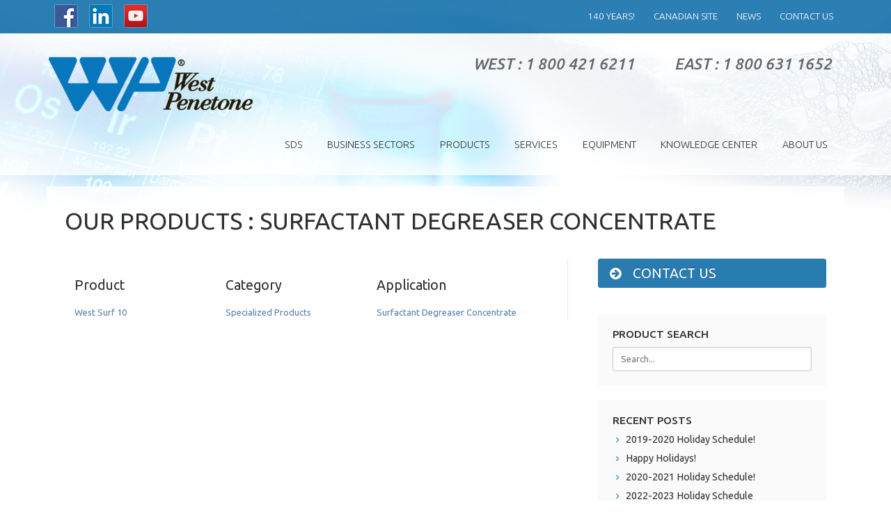

--- FILE ---
content_type: text/html; charset=UTF-8
request_url: https://www.penetone.com/archives/applications/surfactant-degreaser-concentrate
body_size: 14843
content:
<!DOCTYPE html>
<html lang="en-US">
<head>
<meta charset="UTF-8" />
<title>Surfactant Degreaser Concentrate Archives | West Penetone U.S.A. | Your cleaning solutions resource</title>
<meta http-equiv="Content-Type" content="text/html; charset=UTF-8" />
<link rel="pingback" href="https://www.penetone.com/xmlrpc.php" />
<meta name='robots' content='index, follow, max-image-preview:large, max-snippet:-1, max-video-preview:-1' />

	<!-- This site is optimized with the Yoast SEO plugin v22.8 - https://yoast.com/wordpress/plugins/seo/ -->
	<link rel="canonical" href="https://www.penetone.com/archives/applications/surfactant-degreaser-concentrate" />
	<meta property="og:locale" content="en_US" />
	<meta property="og:type" content="article" />
	<meta property="og:title" content="Surfactant Degreaser Concentrate Archives | West Penetone U.S.A. | Your cleaning solutions resource" />
	<meta property="og:url" content="https://www.penetone.com/archives/applications/surfactant-degreaser-concentrate" />
	<meta property="og:site_name" content="West Penetone U.S.A. | Your cleaning solutions resource" />
	<script type="application/ld+json" class="yoast-schema-graph">{"@context":"https://schema.org","@graph":[{"@type":"CollectionPage","@id":"https://www.penetone.com/archives/applications/surfactant-degreaser-concentrate","url":"https://www.penetone.com/archives/applications/surfactant-degreaser-concentrate","name":"Surfactant Degreaser Concentrate Archives | West Penetone U.S.A. | Your cleaning solutions resource","isPartOf":{"@id":"https://www.penetone.com/#website"},"breadcrumb":{"@id":"https://www.penetone.com/archives/applications/surfactant-degreaser-concentrate#breadcrumb"},"inLanguage":"en-US"},{"@type":"BreadcrumbList","@id":"https://www.penetone.com/archives/applications/surfactant-degreaser-concentrate#breadcrumb","itemListElement":[{"@type":"ListItem","position":1,"name":"Home","item":"https://www.penetone.com/"},{"@type":"ListItem","position":2,"name":"Surfactant Degreaser Concentrate"}]},{"@type":"WebSite","@id":"https://www.penetone.com/#website","url":"https://www.penetone.com/","name":"West Penetone U.S.A. | Your cleaning solutions resource","description":"Your cleaning solutions resource","potentialAction":[{"@type":"SearchAction","target":{"@type":"EntryPoint","urlTemplate":"https://www.penetone.com/?s={search_term_string}"},"query-input":"required name=search_term_string"}],"inLanguage":"en-US"}]}</script>
	<!-- / Yoast SEO plugin. -->


<link rel="alternate" type="application/rss+xml" title="West Penetone U.S.A. | Your cleaning solutions resource &raquo; Feed" href="https://westpenetone.com/feed" />
<link rel="alternate" type="application/rss+xml" title="West Penetone U.S.A. | Your cleaning solutions resource &raquo; Comments Feed" href="https://www.penetone.com/comments/feed" />
<link rel="alternate" type="application/rss+xml" title="West Penetone U.S.A. | Your cleaning solutions resource &raquo; Surfactant Degreaser Concentrate Application Feed" href="https://www.penetone.com/archives/applications/surfactant-degreaser-concentrate/feed" />
		<!-- This site uses the Google Analytics by MonsterInsights plugin v8.27.0 - Using Analytics tracking - https://www.monsterinsights.com/ -->
		<!-- Note: MonsterInsights is not currently configured on this site. The site owner needs to authenticate with Google Analytics in the MonsterInsights settings panel. -->
					<!-- No tracking code set -->
				<!-- / Google Analytics by MonsterInsights -->
		<script type="text/javascript">
/* <![CDATA[ */
window._wpemojiSettings = {"baseUrl":"https:\/\/s.w.org\/images\/core\/emoji\/15.0.3\/72x72\/","ext":".png","svgUrl":"https:\/\/s.w.org\/images\/core\/emoji\/15.0.3\/svg\/","svgExt":".svg","source":{"concatemoji":"https:\/\/www.penetone.com\/wp-includes\/js\/wp-emoji-release.min.js?ver=6.5.4"}};
/*! This file is auto-generated */
!function(i,n){var o,s,e;function c(e){try{var t={supportTests:e,timestamp:(new Date).valueOf()};sessionStorage.setItem(o,JSON.stringify(t))}catch(e){}}function p(e,t,n){e.clearRect(0,0,e.canvas.width,e.canvas.height),e.fillText(t,0,0);var t=new Uint32Array(e.getImageData(0,0,e.canvas.width,e.canvas.height).data),r=(e.clearRect(0,0,e.canvas.width,e.canvas.height),e.fillText(n,0,0),new Uint32Array(e.getImageData(0,0,e.canvas.width,e.canvas.height).data));return t.every(function(e,t){return e===r[t]})}function u(e,t,n){switch(t){case"flag":return n(e,"\ud83c\udff3\ufe0f\u200d\u26a7\ufe0f","\ud83c\udff3\ufe0f\u200b\u26a7\ufe0f")?!1:!n(e,"\ud83c\uddfa\ud83c\uddf3","\ud83c\uddfa\u200b\ud83c\uddf3")&&!n(e,"\ud83c\udff4\udb40\udc67\udb40\udc62\udb40\udc65\udb40\udc6e\udb40\udc67\udb40\udc7f","\ud83c\udff4\u200b\udb40\udc67\u200b\udb40\udc62\u200b\udb40\udc65\u200b\udb40\udc6e\u200b\udb40\udc67\u200b\udb40\udc7f");case"emoji":return!n(e,"\ud83d\udc26\u200d\u2b1b","\ud83d\udc26\u200b\u2b1b")}return!1}function f(e,t,n){var r="undefined"!=typeof WorkerGlobalScope&&self instanceof WorkerGlobalScope?new OffscreenCanvas(300,150):i.createElement("canvas"),a=r.getContext("2d",{willReadFrequently:!0}),o=(a.textBaseline="top",a.font="600 32px Arial",{});return e.forEach(function(e){o[e]=t(a,e,n)}),o}function t(e){var t=i.createElement("script");t.src=e,t.defer=!0,i.head.appendChild(t)}"undefined"!=typeof Promise&&(o="wpEmojiSettingsSupports",s=["flag","emoji"],n.supports={everything:!0,everythingExceptFlag:!0},e=new Promise(function(e){i.addEventListener("DOMContentLoaded",e,{once:!0})}),new Promise(function(t){var n=function(){try{var e=JSON.parse(sessionStorage.getItem(o));if("object"==typeof e&&"number"==typeof e.timestamp&&(new Date).valueOf()<e.timestamp+604800&&"object"==typeof e.supportTests)return e.supportTests}catch(e){}return null}();if(!n){if("undefined"!=typeof Worker&&"undefined"!=typeof OffscreenCanvas&&"undefined"!=typeof URL&&URL.createObjectURL&&"undefined"!=typeof Blob)try{var e="postMessage("+f.toString()+"("+[JSON.stringify(s),u.toString(),p.toString()].join(",")+"));",r=new Blob([e],{type:"text/javascript"}),a=new Worker(URL.createObjectURL(r),{name:"wpTestEmojiSupports"});return void(a.onmessage=function(e){c(n=e.data),a.terminate(),t(n)})}catch(e){}c(n=f(s,u,p))}t(n)}).then(function(e){for(var t in e)n.supports[t]=e[t],n.supports.everything=n.supports.everything&&n.supports[t],"flag"!==t&&(n.supports.everythingExceptFlag=n.supports.everythingExceptFlag&&n.supports[t]);n.supports.everythingExceptFlag=n.supports.everythingExceptFlag&&!n.supports.flag,n.DOMReady=!1,n.readyCallback=function(){n.DOMReady=!0}}).then(function(){return e}).then(function(){var e;n.supports.everything||(n.readyCallback(),(e=n.source||{}).concatemoji?t(e.concatemoji):e.wpemoji&&e.twemoji&&(t(e.twemoji),t(e.wpemoji)))}))}((window,document),window._wpemojiSettings);
/* ]]> */
</script>
<link rel='stylesheet' id='jquery.prettyphoto-css' href='https://www.penetone.com/wp-content/plugins/wp-video-lightbox/css/prettyPhoto.css?ver=6.5.4' type='text/css' media='all' />
<link rel='stylesheet' id='video-lightbox-css' href='https://www.penetone.com/wp-content/plugins/wp-video-lightbox/wp-video-lightbox.css?ver=6.5.4' type='text/css' media='all' />
<style id='wp-emoji-styles-inline-css' type='text/css'>

	img.wp-smiley, img.emoji {
		display: inline !important;
		border: none !important;
		box-shadow: none !important;
		height: 1em !important;
		width: 1em !important;
		margin: 0 0.07em !important;
		vertical-align: -0.1em !important;
		background: none !important;
		padding: 0 !important;
	}
</style>
<link rel='stylesheet' id='wp-block-library-css' href='https://www.penetone.com/wp-includes/css/dist/block-library/style.min.css?ver=6.5.4' type='text/css' media='all' />
<style id='classic-theme-styles-inline-css' type='text/css'>
/*! This file is auto-generated */
.wp-block-button__link{color:#fff;background-color:#32373c;border-radius:9999px;box-shadow:none;text-decoration:none;padding:calc(.667em + 2px) calc(1.333em + 2px);font-size:1.125em}.wp-block-file__button{background:#32373c;color:#fff;text-decoration:none}
</style>
<style id='global-styles-inline-css' type='text/css'>
body{--wp--preset--color--black: #000000;--wp--preset--color--cyan-bluish-gray: #abb8c3;--wp--preset--color--white: #ffffff;--wp--preset--color--pale-pink: #f78da7;--wp--preset--color--vivid-red: #cf2e2e;--wp--preset--color--luminous-vivid-orange: #ff6900;--wp--preset--color--luminous-vivid-amber: #fcb900;--wp--preset--color--light-green-cyan: #7bdcb5;--wp--preset--color--vivid-green-cyan: #00d084;--wp--preset--color--pale-cyan-blue: #8ed1fc;--wp--preset--color--vivid-cyan-blue: #0693e3;--wp--preset--color--vivid-purple: #9b51e0;--wp--preset--gradient--vivid-cyan-blue-to-vivid-purple: linear-gradient(135deg,rgba(6,147,227,1) 0%,rgb(155,81,224) 100%);--wp--preset--gradient--light-green-cyan-to-vivid-green-cyan: linear-gradient(135deg,rgb(122,220,180) 0%,rgb(0,208,130) 100%);--wp--preset--gradient--luminous-vivid-amber-to-luminous-vivid-orange: linear-gradient(135deg,rgba(252,185,0,1) 0%,rgba(255,105,0,1) 100%);--wp--preset--gradient--luminous-vivid-orange-to-vivid-red: linear-gradient(135deg,rgba(255,105,0,1) 0%,rgb(207,46,46) 100%);--wp--preset--gradient--very-light-gray-to-cyan-bluish-gray: linear-gradient(135deg,rgb(238,238,238) 0%,rgb(169,184,195) 100%);--wp--preset--gradient--cool-to-warm-spectrum: linear-gradient(135deg,rgb(74,234,220) 0%,rgb(151,120,209) 20%,rgb(207,42,186) 40%,rgb(238,44,130) 60%,rgb(251,105,98) 80%,rgb(254,248,76) 100%);--wp--preset--gradient--blush-light-purple: linear-gradient(135deg,rgb(255,206,236) 0%,rgb(152,150,240) 100%);--wp--preset--gradient--blush-bordeaux: linear-gradient(135deg,rgb(254,205,165) 0%,rgb(254,45,45) 50%,rgb(107,0,62) 100%);--wp--preset--gradient--luminous-dusk: linear-gradient(135deg,rgb(255,203,112) 0%,rgb(199,81,192) 50%,rgb(65,88,208) 100%);--wp--preset--gradient--pale-ocean: linear-gradient(135deg,rgb(255,245,203) 0%,rgb(182,227,212) 50%,rgb(51,167,181) 100%);--wp--preset--gradient--electric-grass: linear-gradient(135deg,rgb(202,248,128) 0%,rgb(113,206,126) 100%);--wp--preset--gradient--midnight: linear-gradient(135deg,rgb(2,3,129) 0%,rgb(40,116,252) 100%);--wp--preset--font-size--small: 13px;--wp--preset--font-size--medium: 20px;--wp--preset--font-size--large: 36px;--wp--preset--font-size--x-large: 42px;--wp--preset--spacing--20: 0.44rem;--wp--preset--spacing--30: 0.67rem;--wp--preset--spacing--40: 1rem;--wp--preset--spacing--50: 1.5rem;--wp--preset--spacing--60: 2.25rem;--wp--preset--spacing--70: 3.38rem;--wp--preset--spacing--80: 5.06rem;--wp--preset--shadow--natural: 6px 6px 9px rgba(0, 0, 0, 0.2);--wp--preset--shadow--deep: 12px 12px 50px rgba(0, 0, 0, 0.4);--wp--preset--shadow--sharp: 6px 6px 0px rgba(0, 0, 0, 0.2);--wp--preset--shadow--outlined: 6px 6px 0px -3px rgba(255, 255, 255, 1), 6px 6px rgba(0, 0, 0, 1);--wp--preset--shadow--crisp: 6px 6px 0px rgba(0, 0, 0, 1);}:where(.is-layout-flex){gap: 0.5em;}:where(.is-layout-grid){gap: 0.5em;}body .is-layout-flex{display: flex;}body .is-layout-flex{flex-wrap: wrap;align-items: center;}body .is-layout-flex > *{margin: 0;}body .is-layout-grid{display: grid;}body .is-layout-grid > *{margin: 0;}:where(.wp-block-columns.is-layout-flex){gap: 2em;}:where(.wp-block-columns.is-layout-grid){gap: 2em;}:where(.wp-block-post-template.is-layout-flex){gap: 1.25em;}:where(.wp-block-post-template.is-layout-grid){gap: 1.25em;}.has-black-color{color: var(--wp--preset--color--black) !important;}.has-cyan-bluish-gray-color{color: var(--wp--preset--color--cyan-bluish-gray) !important;}.has-white-color{color: var(--wp--preset--color--white) !important;}.has-pale-pink-color{color: var(--wp--preset--color--pale-pink) !important;}.has-vivid-red-color{color: var(--wp--preset--color--vivid-red) !important;}.has-luminous-vivid-orange-color{color: var(--wp--preset--color--luminous-vivid-orange) !important;}.has-luminous-vivid-amber-color{color: var(--wp--preset--color--luminous-vivid-amber) !important;}.has-light-green-cyan-color{color: var(--wp--preset--color--light-green-cyan) !important;}.has-vivid-green-cyan-color{color: var(--wp--preset--color--vivid-green-cyan) !important;}.has-pale-cyan-blue-color{color: var(--wp--preset--color--pale-cyan-blue) !important;}.has-vivid-cyan-blue-color{color: var(--wp--preset--color--vivid-cyan-blue) !important;}.has-vivid-purple-color{color: var(--wp--preset--color--vivid-purple) !important;}.has-black-background-color{background-color: var(--wp--preset--color--black) !important;}.has-cyan-bluish-gray-background-color{background-color: var(--wp--preset--color--cyan-bluish-gray) !important;}.has-white-background-color{background-color: var(--wp--preset--color--white) !important;}.has-pale-pink-background-color{background-color: var(--wp--preset--color--pale-pink) !important;}.has-vivid-red-background-color{background-color: var(--wp--preset--color--vivid-red) !important;}.has-luminous-vivid-orange-background-color{background-color: var(--wp--preset--color--luminous-vivid-orange) !important;}.has-luminous-vivid-amber-background-color{background-color: var(--wp--preset--color--luminous-vivid-amber) !important;}.has-light-green-cyan-background-color{background-color: var(--wp--preset--color--light-green-cyan) !important;}.has-vivid-green-cyan-background-color{background-color: var(--wp--preset--color--vivid-green-cyan) !important;}.has-pale-cyan-blue-background-color{background-color: var(--wp--preset--color--pale-cyan-blue) !important;}.has-vivid-cyan-blue-background-color{background-color: var(--wp--preset--color--vivid-cyan-blue) !important;}.has-vivid-purple-background-color{background-color: var(--wp--preset--color--vivid-purple) !important;}.has-black-border-color{border-color: var(--wp--preset--color--black) !important;}.has-cyan-bluish-gray-border-color{border-color: var(--wp--preset--color--cyan-bluish-gray) !important;}.has-white-border-color{border-color: var(--wp--preset--color--white) !important;}.has-pale-pink-border-color{border-color: var(--wp--preset--color--pale-pink) !important;}.has-vivid-red-border-color{border-color: var(--wp--preset--color--vivid-red) !important;}.has-luminous-vivid-orange-border-color{border-color: var(--wp--preset--color--luminous-vivid-orange) !important;}.has-luminous-vivid-amber-border-color{border-color: var(--wp--preset--color--luminous-vivid-amber) !important;}.has-light-green-cyan-border-color{border-color: var(--wp--preset--color--light-green-cyan) !important;}.has-vivid-green-cyan-border-color{border-color: var(--wp--preset--color--vivid-green-cyan) !important;}.has-pale-cyan-blue-border-color{border-color: var(--wp--preset--color--pale-cyan-blue) !important;}.has-vivid-cyan-blue-border-color{border-color: var(--wp--preset--color--vivid-cyan-blue) !important;}.has-vivid-purple-border-color{border-color: var(--wp--preset--color--vivid-purple) !important;}.has-vivid-cyan-blue-to-vivid-purple-gradient-background{background: var(--wp--preset--gradient--vivid-cyan-blue-to-vivid-purple) !important;}.has-light-green-cyan-to-vivid-green-cyan-gradient-background{background: var(--wp--preset--gradient--light-green-cyan-to-vivid-green-cyan) !important;}.has-luminous-vivid-amber-to-luminous-vivid-orange-gradient-background{background: var(--wp--preset--gradient--luminous-vivid-amber-to-luminous-vivid-orange) !important;}.has-luminous-vivid-orange-to-vivid-red-gradient-background{background: var(--wp--preset--gradient--luminous-vivid-orange-to-vivid-red) !important;}.has-very-light-gray-to-cyan-bluish-gray-gradient-background{background: var(--wp--preset--gradient--very-light-gray-to-cyan-bluish-gray) !important;}.has-cool-to-warm-spectrum-gradient-background{background: var(--wp--preset--gradient--cool-to-warm-spectrum) !important;}.has-blush-light-purple-gradient-background{background: var(--wp--preset--gradient--blush-light-purple) !important;}.has-blush-bordeaux-gradient-background{background: var(--wp--preset--gradient--blush-bordeaux) !important;}.has-luminous-dusk-gradient-background{background: var(--wp--preset--gradient--luminous-dusk) !important;}.has-pale-ocean-gradient-background{background: var(--wp--preset--gradient--pale-ocean) !important;}.has-electric-grass-gradient-background{background: var(--wp--preset--gradient--electric-grass) !important;}.has-midnight-gradient-background{background: var(--wp--preset--gradient--midnight) !important;}.has-small-font-size{font-size: var(--wp--preset--font-size--small) !important;}.has-medium-font-size{font-size: var(--wp--preset--font-size--medium) !important;}.has-large-font-size{font-size: var(--wp--preset--font-size--large) !important;}.has-x-large-font-size{font-size: var(--wp--preset--font-size--x-large) !important;}
.wp-block-navigation a:where(:not(.wp-element-button)){color: inherit;}
:where(.wp-block-post-template.is-layout-flex){gap: 1.25em;}:where(.wp-block-post-template.is-layout-grid){gap: 1.25em;}
:where(.wp-block-columns.is-layout-flex){gap: 2em;}:where(.wp-block-columns.is-layout-grid){gap: 2em;}
.wp-block-pullquote{font-size: 1.5em;line-height: 1.6;}
</style>
<link rel='stylesheet' id='popup-box-pro-css' href='https://www.penetone.com/wp-content/plugins/popup-box-pro/public/assets/css/style.min.css?ver=3.1' type='text/css' media='all' />
<link rel='stylesheet' id='woothemes-features-layout-css' href='https://www.penetone.com/wp-content/plugins/features-by-woothemes/assets/css/layout.css?ver=1.0.0' type='text/css' media='all' />
<link rel='stylesheet' id='mediaelement-css' href='https://www.penetone.com/wp-includes/js/mediaelement/mediaelementplayer-legacy.min.css?ver=4.2.17' type='text/css' media='all' />
<link rel='stylesheet' id='wp-mediaelement-css' href='https://www.penetone.com/wp-includes/js/mediaelement/wp-mediaelement.min.css?ver=6.5.4' type='text/css' media='all' />
<link rel='stylesheet' id='views-pagination-style-css' href='https://www.penetone.com/wp-content/plugins/wp-views/embedded/res/css/wpv-pagination.css?ver=2.9.4-lite' type='text/css' media='all' />
<style id='views-pagination-style-inline-css' type='text/css'>
.wpv-sort-list-dropdown.wpv-sort-list-dropdown-style-default > span.wpv-sort-list,.wpv-sort-list-dropdown.wpv-sort-list-dropdown-style-default .wpv-sort-list-item {border-color: #cdcdcd;}.wpv-sort-list-dropdown.wpv-sort-list-dropdown-style-default .wpv-sort-list-item a {color: #444;background-color: #fff;}.wpv-sort-list-dropdown.wpv-sort-list-dropdown-style-default a:hover,.wpv-sort-list-dropdown.wpv-sort-list-dropdown-style-default a:focus {color: #000;background-color: #eee;}.wpv-sort-list-dropdown.wpv-sort-list-dropdown-style-default .wpv-sort-list-item.wpv-sort-list-current a {color: #000;background-color: #eee;}.wpv-sort-list-dropdown.wpv-sort-list-dropdown-style-grey > span.wpv-sort-list,.wpv-sort-list-dropdown.wpv-sort-list-dropdown-style-grey .wpv-sort-list-item {border-color: #cdcdcd;}.wpv-sort-list-dropdown.wpv-sort-list-dropdown-style-grey .wpv-sort-list-item a {color: #444;background-color: #eeeeee;}.wpv-sort-list-dropdown.wpv-sort-list-dropdown-style-grey a:hover,.wpv-sort-list-dropdown.wpv-sort-list-dropdown-style-grey a:focus {color: #000;background-color: #e5e5e5;}.wpv-sort-list-dropdown.wpv-sort-list-dropdown-style-grey .wpv-sort-list-item.wpv-sort-list-current a {color: #000;background-color: #e5e5e5;}.wpv-sort-list-dropdown.wpv-sort-list-dropdown-style-blue > span.wpv-sort-list,.wpv-sort-list-dropdown.wpv-sort-list-dropdown-style-blue .wpv-sort-list-item {border-color: #0099cc;}.wpv-sort-list-dropdown.wpv-sort-list-dropdown-style-blue .wpv-sort-list-item a {color: #444;background-color: #cbddeb;}.wpv-sort-list-dropdown.wpv-sort-list-dropdown-style-blue a:hover,.wpv-sort-list-dropdown.wpv-sort-list-dropdown-style-blue a:focus {color: #000;background-color: #95bedd;}.wpv-sort-list-dropdown.wpv-sort-list-dropdown-style-blue .wpv-sort-list-item.wpv-sort-list-current a {color: #000;background-color: #95bedd;}
</style>
<link rel='stylesheet' id='theme-stylesheet-css' href='https://www.penetone.com/wp-content/themes/westpenetone3/style.css?ver=6.5.4' type='text/css' media='all' />
<link rel='stylesheet' id='woo-layout-css' href='https://www.penetone.com/wp-content/themes/definition/css/layout.css?ver=6.5.4' type='text/css' media='all' />
<link rel='stylesheet' id='prettyPhoto-css' href='https://www.penetone.com/wp-content/themes/definition/includes/css/prettyPhoto.css?ver=6.5.4' type='text/css' media='all' />
<script type="text/javascript" src="https://www.penetone.com/wp-includes/js/jquery/jquery.min.js?ver=3.7.1" id="jquery-core-js"></script>
<script type="text/javascript" src="https://www.penetone.com/wp-includes/js/jquery/jquery-migrate.min.js?ver=3.4.1" id="jquery-migrate-js"></script>
<script type="text/javascript" src="https://www.penetone.com/wp-content/plugins/wp-video-lightbox/js/jquery.prettyPhoto.js?ver=3.1.6" id="jquery.prettyphoto-js"></script>
<script type="text/javascript" id="video-lightbox-js-extra">
/* <![CDATA[ */
var vlpp_vars = {"prettyPhoto_rel":"wp-video-lightbox","animation_speed":"fast","slideshow":"5000","autoplay_slideshow":"false","opacity":"0.80","show_title":"true","allow_resize":"true","allow_expand":"true","default_width":"640","default_height":"480","counter_separator_label":"\/","theme":"pp_default","horizontal_padding":"20","hideflash":"false","wmode":"opaque","autoplay":"false","modal":"false","deeplinking":"false","overlay_gallery":"true","overlay_gallery_max":"30","keyboard_shortcuts":"true","ie6_fallback":"true"};
/* ]]> */
</script>
<script type="text/javascript" src="https://www.penetone.com/wp-content/plugins/wp-video-lightbox/js/video-lightbox.js?ver=3.1.6" id="video-lightbox-js"></script>
<script type="text/javascript" src="https://www.penetone.com/wp-content/themes/definition/includes/js/third-party.js?ver=6.5.4" id="third party-js"></script>
<script type="text/javascript" src="https://www.penetone.com/wp-content/themes/definition/includes/js/general.js?ver=6.5.4" id="general-js"></script>
<script type="text/javascript" src="https://www.penetone.com/wp-content/themes/definition/includes/js/jquery.prettyPhoto.js?ver=6.5.4" id="prettyPhoto-js"></script>
<script type="text/javascript" src="https://www.penetone.com/wp-content/themes/definition/includes/js/enable-lightbox.js?ver=6.5.4" id="enable-lightbox-js"></script>
<link rel="https://api.w.org/" href="https://www.penetone.com/wp-json/" /><link rel="alternate" type="application/json" href="https://www.penetone.com/wp-json/wp/v2/applications/380" /><link rel="EditURI" type="application/rsd+xml" title="RSD" href="https://www.penetone.com/xmlrpc.php?rsd" />
<meta name="generator" content="WordPress 6.5.4" />

<!-- Simple Cart and Buy Now -->
<link href="https://www.penetone.com/wp-content/plugins/simple-cart-buy-now/style.css" rel="stylesheet" type="text/css" />

<!-- Simple Cart and Buy Now End-->
<script type="text/javascript">
	var _gaq = _gaq || [];
	_gaq.push(['myTracker._setAccount', 'UA-27557131-2']);
	_gaq.push(['myTracker._trackPageview']);
	(function() {
	var ga = document.createElement('script'); ga.type = 'text/javascript'; ga.async = true;
	ga.src = ('https:' == document.location.protocol ? 'https://ssl' : 'http://www') + '.google-analytics.com/ga.js';
	(document.getElementsByTagName('head')[0] || document.getElementsByTagName('body')[0]).appendChild(ga);
	})();
	</script><script>
            WP_VIDEO_LIGHTBOX_VERSION="1.9.12";
            WP_VID_LIGHTBOX_URL="https://www.penetone.com/wp-content/plugins/wp-video-lightbox";
                        function wpvl_paramReplace(name, string, value) {
                // Find the param with regex
                // Grab the first character in the returned string (should be ? or &)
                // Replace our href string with our new value, passing on the name and delimeter

                var re = new RegExp("[\?&]" + name + "=([^&#]*)");
                var matches = re.exec(string);
                var newString;

                if (matches === null) {
                    // if there are no params, append the parameter
                    newString = string + '?' + name + '=' + value;
                } else {
                    var delimeter = matches[0].charAt(0);
                    newString = string.replace(re, delimeter + name + "=" + value);
                }
                return newString;
            }
            </script>
<!-- Theme version -->
<meta name="generator" content="Penetone Theme 3.0" />
<meta name="generator" content="Definition 1.5.0" />
<meta name="generator" content="WooFramework 6.2.9" />

<!-- Always force latest IE rendering engine (even in intranet) & Chrome Frame -->
<meta http-equiv="X-UA-Compatible" content="IE=edge,chrome=1" />

<!--  Mobile viewport scale | Disable user zooming as the layout is optimised -->
<meta content="initial-scale=1.0; maximum-scale=1.0; user-scalable=no" name="viewport"/>
<!--[if lt IE 9]>
<script src="https://html5shim.googlecode.com/svn/trunk/html5.js"></script>
<![endif]-->
		<link rel='stylesheet' id='daves-wordpress-live-search-css' href='https://www.penetone.com/wp-content/plugins/daves-wordpress-live-search/css/daves-wordpress-live-search_default_gray.css?ver=6.5.4' type='text/css' media='all' />

<!-- Woo Custom Styling -->
<style type="text/css">
#wrapper { background: #ffffff !important; }
#wrapper { background-image: url( https://www.penetone.com/wp-content/uploads/2017/05/BG.jpg ) !important; }
#wrapper { background-repeat: no-repeat !important; }
#wrapper { background-position: top center !important; }
#wrapper { background-attachment: scroll !important; }
#wrapper { background-size: contain !important; }
</style>

<!-- Google Webfonts -->
<link href="https://fonts.googleapis.com/css?family=Ubuntu%3A300%2C300italic%2Cregular%2Citalic%2C500%2C500italic%2C700%2C700italic" rel="stylesheet" type="text/css" />

<!-- Woo Custom Typography -->
<style type="text/css">
body { font:normal 1.3em/1.5em 'Ubuntu', arial, sans-serif;color:#333333; }
.nav a { font:300 1.1em/1.4em 'Ubuntu', arial, sans-serif;color:#333333; }
#top-nav.nav a { font:300 1.2em/1.4em 'Ubuntu', arial, sans-serif;color:#ffffff; }
.page header h1 { font:normal 2.5em/1em 'Ubuntu', arial, sans-serif;color:#333333; }
.post header h1 { font:normal 2.5em/1em 'Ubuntu', arial, sans-serif;color:#333333; }
.post header h1 a:link, .post header h1 a:visited { font:normal 1.05em/1em 'Ubuntu', arial, sans-serif;color:#333333; }
.post-meta { font:normal 1.05em/1em 'Ubuntu', arial, sans-serif;color:#333333; }
.entry, .entry p { font:normal 1.05em/1.5em 'Ubuntu', arial, sans-serif;color:#333333; } h1, h2, h3, h4, h5, h6 { font-family: Ubuntu, arial, sans-serif; }
.widget h3, .home #content #sidebar .widget h3 { font:normal 0.6em/1em 'Ubuntu', arial, sans-serif;color:#333333; }
</style>

<!-- Alt Stylesheet -->
<link href="https://www.penetone.com/wp-content/themes/definition/styles/default.css" rel="stylesheet" type="text/css" />

<!-- Custom Favicon -->
<link rel="shortcut icon" href="https://westpenetone.com/wp-content/uploads/favicon.ico"/>

<!-- Woo Shortcodes CSS -->
<link href="https://www.penetone.com/wp-content/themes/definition/functions/css/shortcodes.css" rel="stylesheet" type="text/css" />

<!-- Custom Stylesheet -->
<link href="https://www.penetone.com/wp-content/themes/definition/custom.css" rel="stylesheet" type="text/css" />

<!-- Custom Stylesheet In Child Theme -->
<link href="https://www.penetone.com/wp-content/themes/westpenetone3/custom.css" rel="stylesheet" type="text/css" />
</head>
<body class="archive tax-applications term-surfactant-degreaser-concentrate term-380 en chrome alt-style-default layout-left-content has-lightbox">

<div id="wrapper">

    
	<div id="top">
		<nav class="col-full" role="navigation">
            <ul id="top-nav-social" class="nav fl"><li id="menu-item-2911" class="socialbtn facebook menu-item menu-item-type-custom menu-item-object-custom menu-item-2911"><a target="_blank" rel="noopener" href="https://www.facebook.com/westpenetone">Facebook</a></li>
<li id="menu-item-2912" class="socialbtn linkedin menu-item menu-item-type-custom menu-item-object-custom menu-item-2912"><a target="_blank" rel="noopener" href="https://www.linkedin.com/company/west-penetone-inc-">LinkedIn</a></li>
<li id="menu-item-2913" class="socialbtn youtube menu-item menu-item-type-custom menu-item-object-custom menu-item-2913"><a target="_blank" rel="noopener" href="https://www.youtube.com/channel/UCwyJZchuLBhN_gSUDtZQueg">YouTube</a></li>
</ul>			<ul id="top-nav" class="nav fl"><li id="menu-item-4762" class="menu-item menu-item-type-post_type menu-item-object-page menu-item-4762"><a href="https://www.penetone.com/background">140 years!</a></li>
<li id="menu-item-2914" class="menu_cart menu-item menu-item-type-custom menu-item-object-custom menu-item-2914"><a href="http://www.penetone.com/checkout/">Cart</a></li>
<li id="menu-item-2915" class="menu-item menu-item-type-custom menu-item-object-custom menu-item-2915"><a href="http://www.westpenetone.com">Canadian Site</a></li>
<li id="menu-item-3056" class="menu-item menu-item-type-post_type menu-item-object-page menu-item-3056"><a href="https://www.penetone.com/news">News</a></li>
<li id="menu-item-2916" class="menu-item menu-item-type-post_type menu-item-object-page menu-item-2916"><a href="https://www.penetone.com/contact-us">Contact Us</a></li>
</ul>		</nav>
	</div><!-- /#top -->

    <script>
        jQuery(".menu_cart a").html('<span class="menu_cart_txt">' + jQuery(".menu_cart a").text() + ' - </span><i class="fa fa-shopping-cart" aria-hidden="true"></i><span class="w3-badge">0</span>');
        0    </script>
 
	<header id="header">
		<div class="col-full">

			
	<a id="logo" href="https://www.penetone.com/" title="Your cleaning solutions resource">
		<img src="https://westpenetone.com/wp-content/uploads/logo-293x78.png.png" alt="West Penetone U.S.A. | Your cleaning solutions resource" />
	</a>
        
        <div class="header_phones">
            <?if ( isset( $woo_options['woo_west_phone'] ) && $woo_options['woo_west_phone'] != '' ) { ?>
                <i>West : 1 800 421 6211</i>
            <?}
            if ( isset( $woo_options['woo_east_phone'] ) && $woo_options['woo_east_phone'] != '' ) { ?>
                <i>East : 1 800 631 1652</i>
            <?}?>
        </div>

	    	<hgroup>
				<span class="nav-toggle"><a href="#navigation"><span>Navigation</span></a></span>
				<h1 class="site-title"><a href="https://www.penetone.com/">West Penetone U.S.A. | Your cleaning solutions resource</a></h1>
				<h2 class="site-description">Your cleaning solutions resource</h2>
			</hgroup>

        	
			<nav id="navigation" class="col-full" role="navigation">

				<ul id="main-nav" class="nav fl"><li id="menu-item-3826" class="menu-item menu-item-type-custom menu-item-object-custom menu-item-3826"><a href="http://www.penetone.com/products/all-products">SDS</a></li>
<li id="menu-item-1586" class="menu-item menu-item-type-custom menu-item-object-custom menu-item-has-children menu-item-1586"><a href="#">Business Sectors</a>
<ul class="sub-menu">
	<li id="menu-item-3043" class="menu-item menu-item-type-post_type menu-item-object-page menu-item-3043"><a href="https://www.penetone.com/sectors/general-use">General Use</a></li>
	<li id="menu-item-2968" class="menu-item menu-item-type-post_type menu-item-object-page menu-item-2968"><a href="https://www.penetone.com/sectors/metal-production">Metal Production</a></li>
	<li id="menu-item-3790" class="menu-item menu-item-type-post_type menu-item-object-page menu-item-has-children menu-item-3790"><a href="https://www.penetone.com/sectors/oil-gas">Oil &#038; Gas</a>
	<ul class="sub-menu">
		<li id="menu-item-3957" class="menu-item menu-item-type-post_type menu-item-object-page menu-item-3957"><a href="https://www.penetone.com/sectors/oil-gas/decontamination-degasification">Decontamination / Degasification</a></li>
		<li id="menu-item-3815" class="menu-item menu-item-type-post_type menu-item-object-page menu-item-3815"><a href="https://www.penetone.com/sectors/oil-gas/drilling">Drilling</a></li>
		<li id="menu-item-4121" class="menu-item menu-item-type-post_type menu-item-object-page menu-item-4121"><a href="https://www.penetone.com/fluid-separation-treatment">Fluid Separation and Treatment</a></li>
		<li id="menu-item-2498" class="menu-item menu-item-type-post_type menu-item-object-page menu-item-2498"><a href="https://www.penetone.com/sectors/oil-gas/degasification">H₂S Scavenging</a></li>
		<li id="menu-item-3028" class="menu-item menu-item-type-post_type menu-item-object-page menu-item-3028"><a href="https://www.penetone.com/sectors/pipelines">Pipelines</a></li>
		<li id="menu-item-2497" class="menu-item menu-item-type-post_type menu-item-object-page menu-item-2497"><a href="https://www.penetone.com/sectors/oil-gas/shutdown-turnaround">Shutdown &#038; Turnaround</a></li>
		<li id="menu-item-3958" class="menu-item menu-item-type-post_type menu-item-object-page menu-item-3958"><a href="https://www.penetone.com/sectors/oil-gas/vessel-tank-cleaning">Vessel / Tank Cleaning</a></li>
	</ul>
</li>
	<li id="menu-item-3044" class="menu-item menu-item-type-post_type menu-item-object-page menu-item-3044"><a href="https://www.penetone.com/sectors/printing">Printing</a></li>
	<li id="menu-item-3038" class="menu-item menu-item-type-post_type menu-item-object-page menu-item-3038"><a href="https://www.penetone.com/sectors/transportation">Transportation</a></li>
	<li id="menu-item-3308" class="menutitle menu-item menu-item-type-custom menu-item-object-custom menu-item-3308"><a href="#">Other industries</a></li>
	<li id="menu-item-3309" class="goingout menu-item menu-item-type-custom menu-item-object-custom menu-item-3309"><a href="http://westpenetone.com/en/sectors/agricultural/">Agricultural</a></li>
	<li id="menu-item-3310" class="goingout menu-item menu-item-type-custom menu-item-object-custom menu-item-3310"><a href="http://westpenetone.com/en/sectors/food-processing/">Food Processing Plants</a></li>
	<li id="menu-item-3312" class="goingout menu-item menu-item-type-custom menu-item-object-custom menu-item-3312"><a href="http://westpenetone.com/en/sectors/industrial-commercial-laundry/">Industrial/Commercial Laundry</a></li>
	<li id="menu-item-3315" class="goingout menu-item menu-item-type-custom menu-item-object-custom menu-item-3315"><a href="http://westpenetone.com/en/sectors/supermarkets/">Supermarket</a></li>
	<li id="menu-item-4997" class="menu-item menu-item-type-post_type menu-item-object-page menu-item-4997"><a href="https://www.penetone.com/ultrasonic-cleaning">Ultrasonic Cleaning</a></li>
	<li id="menu-item-3317" class="goingout menu-item menu-item-type-custom menu-item-object-custom menu-item-3317"><a href="http://westpenetone.com/en/sectors/warewash/">Warewash</a></li>
</ul>
</li>
<li id="menu-item-2893" class="menu-item menu-item-type-custom menu-item-object-custom menu-item-has-children menu-item-2893"><a href="#">Products</a>
<ul class="sub-menu">
	<li id="menu-item-1610" class="menu-item menu-item-type-post_type menu-item-object-page menu-item-1610"><a href="https://www.penetone.com/products/products-by-industry">Products By Industry</a></li>
	<li id="menu-item-1591" class="menu-item menu-item-type-post_type menu-item-object-page menu-item-1591"><a href="https://www.penetone.com/products/products-by-category">Products By Category</a></li>
	<li id="menu-item-1585" class="menu-item menu-item-type-post_type menu-item-object-page menu-item-1585"><a href="https://www.penetone.com/products/products-by-applications">Products By Applications</a></li>
	<li id="menu-item-3021" class="menu-item menu-item-type-post_type menu-item-object-page menu-item-3021"><a href="https://www.penetone.com/products">Search</a></li>
	<li id="menu-item-1542" class="menu-item menu-item-type-post_type menu-item-object-page menu-item-1542"><a href="https://www.penetone.com/products/all-products">All Products</a></li>
	<li id="menu-item-3022" class="menu-item menu-item-type-post_type menu-item-object-page menu-item-3022"><a href="https://www.penetone.com/citrikleen-product-line">Citrikleen<sup>®</sup> Product Line</a></li>
	<li id="menu-item-3835" class="menu-item menu-item-type-post_type menu-item-object-page menu-item-3835"><a href="https://www.penetone.com/penair-product-line">Penair<sup>®</sup> Product Line</a></li>
</ul>
</li>
<li id="menu-item-2894" class="menu-item menu-item-type-custom menu-item-object-custom menu-item-has-children menu-item-2894"><a href="#">Services</a>
<ul class="sub-menu">
	<li id="menu-item-3025" class="menu-item menu-item-type-post_type menu-item-object-page menu-item-3025"><a href="https://www.penetone.com/r-d">R &#038; D</a></li>
	<li id="menu-item-3655" class="menu-item menu-item-type-post_type menu-item-object-page menu-item-3655"><a href="https://www.penetone.com/reference-documents">Reference Documents</a></li>
</ul>
</li>
<li id="menu-item-4353" class="menu-item menu-item-type-custom menu-item-object-custom menu-item-has-children menu-item-4353"><a href="#">EQUIPMENT</a>
<ul class="sub-menu">
	<li id="menu-item-4355" class="menu-item menu-item-type-post_type menu-item-object-page menu-item-4355"><a href="https://www.penetone.com/equipment">Product Lines</a></li>
	<li id="menu-item-4354" class="menu-item menu-item-type-post_type menu-item-object-page menu-item-4354"><a href="https://www.penetone.com/complete-lafferty-equipment-list">Complete Lafferty equipment list</a></li>
</ul>
</li>
<li id="menu-item-4778" class="goingout menu-item menu-item-type-custom menu-item-object-custom menu-item-4778"><a href="https://westpenetone.com/en/knowledge/">Knowledge Center</a></li>
<li id="menu-item-2895" class="menu-item menu-item-type-custom menu-item-object-custom menu-item-has-children menu-item-2895"><a href="#">About Us</a>
<ul class="sub-menu">
	<li id="menu-item-1545" class="menu-item menu-item-type-post_type menu-item-object-page menu-item-1545"><a href="https://www.penetone.com/company">Company</a></li>
	<li id="menu-item-4763" class="menu-item menu-item-type-post_type menu-item-object-page menu-item-4763"><a href="https://www.penetone.com/background">Background</a></li>
	<li id="menu-item-3024" class="menu-item menu-item-type-post_type menu-item-object-page menu-item-3024"><a href="https://www.penetone.com/company/mission">Mission</a></li>
	<li id="menu-item-1521" class="menu-item menu-item-type-post_type menu-item-object-page menu-item-1521"><a href="https://www.penetone.com/company/offices-worldwide">Our offices</a></li>
	<li id="menu-item-3023" class="menu-item menu-item-type-post_type menu-item-object-page menu-item-3023"><a href="https://www.penetone.com/company/affiliated-companies">Affiliated Companies</a></li>
</ul>
</li>
</ul>	    	    
			</nav><!-- /#navigation -->

			
		</div><!-- /.col-full -->
	</header><!-- /#header -->

	
    <div id="content" class="col-full">
            			<header class="">
				<h1>Our products : Surfactant Degreaser Concentrate</h1>
			</header>

            
    	
		<section id="main" class="col-left">

		

        
	        <div class="fix"></div>

        	
						<form autocomplete="off" name="wpv-filter-2901" action="https://www.penetone.com/archives/applications/surfactant-degreaser-concentrate/?wpv_view_count=2901" method="get" class="wpv-filter-form js-wpv-filter-form js-wpv-filter-form-2901 js-wpv-form-full" data-viewnumber="2901" data-viewid="2901" data-viewhash="eyJpZCI6IjI5MDEifQ==" data-viewwidgetid="0" data-orderby="" data-order="" data-orderbyas="" data-orderbysecond="" data-ordersecond="" data-parametric="{&quot;query&quot;:&quot;archive&quot;,&quot;id&quot;:&quot;2901&quot;,&quot;view_id&quot;:&quot;2901&quot;,&quot;widget_id&quot;:0,&quot;view_hash&quot;:&quot;2901&quot;,&quot;action&quot;:&quot;https:\/\/www.penetone.com\/archives\/applications\/surfactant-degreaser-concentrate\/?wpv_view_count=2901&quot;,&quot;sort&quot;:{&quot;orderby&quot;:&quot;&quot;,&quot;order&quot;:&quot;&quot;,&quot;orderby_as&quot;:&quot;&quot;,&quot;orderby_second&quot;:&quot;&quot;,&quot;order_second&quot;:&quot;&quot;},&quot;orderby&quot;:&quot;&quot;,&quot;order&quot;:&quot;&quot;,&quot;orderby_as&quot;:&quot;&quot;,&quot;orderby_second&quot;:&quot;&quot;,&quot;order_second&quot;:&quot;&quot;,&quot;ajax_form&quot;:&quot;&quot;,&quot;ajax_results&quot;:&quot;&quot;,&quot;effect&quot;:&quot;fade&quot;,&quot;prebefore&quot;:&quot;&quot;,&quot;before&quot;:&quot;&quot;,&quot;after&quot;:&quot;&quot;,&quot;attributes&quot;:{&quot;id&quot;:&quot;2901&quot;},&quot;environment&quot;:{&quot;current_post_id&quot;:3939,&quot;parent_post_id&quot;:0,&quot;parent_term_id&quot;:0,&quot;parent_user_id&quot;:0,&quot;archive&quot;:{&quot;type&quot;:&quot;taxonomy&quot;,&quot;name&quot;:&quot;applications&quot;,&quot;data&quot;:{&quot;taxonomy&quot;:&quot;applications&quot;,&quot;term&quot;:&quot;surfactant-degreaser-concentrate&quot;,&quot;term_id&quot;:380}}},&quot;loop&quot;:{&quot;type&quot;:&quot;taxonomy&quot;,&quot;name&quot;:&quot;applications&quot;,&quot;data&quot;:{&quot;taxonomy&quot;:&quot;applications&quot;,&quot;term&quot;:&quot;surfactant-degreaser-concentrate&quot;,&quot;term_id&quot;:380},&quot;id&quot;:&quot;2901&quot;}}" data-attributes="{&quot;id&quot;:&quot;2901&quot;}" data-environment="{&quot;current_post_id&quot;:3939,&quot;parent_post_id&quot;:0,&quot;parent_term_id&quot;:0,&quot;parent_user_id&quot;:0,&quot;archive&quot;:{&quot;type&quot;:&quot;taxonomy&quot;,&quot;name&quot;:&quot;applications&quot;,&quot;data&quot;:{&quot;taxonomy&quot;:&quot;applications&quot;,&quot;term&quot;:&quot;surfactant-degreaser-concentrate&quot;,&quot;term_id&quot;:380}}}"><input type="hidden" class="js-wpv-dps-filter-data js-wpv-filter-data-for-this-form" data-action="https://www.penetone.com/archives/applications/surfactant-degreaser-concentrate/?wpv_view_count=2901" data-page="1" data-ajax="disable" data-effect="fade" data-maxpages="0" data-ajaxprebefore="" data-ajaxbefore="" data-ajaxafter="" /><input class="wpv_view_count wpv_view_count-2901" type="hidden" name="wpv_view_count" value="2901" />

</form>
<div id="wpv-view-layout-2901" class="js-wpv-view-layout js-wpv-layout-responsive js-wpv-view-layout-2901" data-viewnumber="2901" data-pagination="{&quot;id&quot;:&quot;2901&quot;,&quot;query&quot;:&quot;archive&quot;,&quot;type&quot;:&quot;paged&quot;,&quot;effect&quot;:&quot;fade&quot;,&quot;duration&quot;:500,&quot;speed&quot;:5,&quot;pause_on_hover&quot;:&quot;disabled&quot;,&quot;stop_rollover&quot;:&quot;false&quot;,&quot;cache_pages&quot;:&quot;enabled&quot;,&quot;preload_images&quot;:&quot;enabled&quot;,&quot;preload_pages&quot;:&quot;enabled&quot;,&quot;preload_reach&quot;:&quot;1&quot;,&quot;spinner&quot;:&quot;builtin&quot;,&quot;spinner_image&quot;:&quot;https://localhost/wp-content/plugins/wp-views/embedded/res/img/ajax-loader.gif&quot;,&quot;callback_next&quot;:&quot;&quot;,&quot;manage_history&quot;:&quot;enabled&quot;,&quot;has_controls_in_form&quot;:&quot;disabled&quot;,&quot;infinite_tolerance&quot;:&quot;0&quot;,&quot;max_pages&quot;:0,&quot;page&quot;:1,&quot;base_permalink&quot;:&quot;https://www.penetone.com/archives/applications/surfactant-degreaser-concentrate/page/WPV_PAGE_NUM?wpv_view_count=2901&quot;,&quot;loop&quot;:{&quot;type&quot;:&quot;taxonomy&quot;,&quot;name&quot;:&quot;applications&quot;,&quot;data&quot;:{&quot;taxonomy&quot;:&quot;applications&quot;,&quot;term&quot;:&quot;surfactant-degreaser-concentrate&quot;,&quot;term_id&quot;:380},&quot;id&quot;:&quot;2901&quot;}}" data-permalink="https://www.penetone.com/archives/applications/surfactant-degreaser-concentrate/?wpv_view_count=2901">



   <ul style="min-width: 455px;">
<li><div class="secteur-title"><h4>Product</h4></div><div class="secteur-categorie"><h4>Category</h4></div><div class="secteur-application"><h4>Application</h4></div></li>
      
         <li><div class="secteur-title"><a href="https://www.penetone.com/archives/items/west-surf-10">West Surf 10</a></div><div class="secteur-categorie"><a href="https://www.penetone.com/archives/category/specialized-products">Specialized Products</a></div><div class="secteur-application"><a href="https://www.penetone.com/archives/applications/surfactant-degreaser-concentrate">Surfactant Degreaser Concentrate</a></div></li>
      
   </ul>



</div>
	        
	        
			
		</section><!-- /#main -->

		
        	<aside id="sidebar" class="col-right layout-left-content">

		
					<div class="call_to_action">
				<div id="text-2" class="widget widget_text">			<div class="textwidget"><a href="/contact-us/"  class="woo-sc-button button custom" style="text-align: left"><span class="woo-" style="text-align: left"><i class="fa fa-arrow-circle-right"></i>Contact us</span></a></div>
		</div>
			</div>
		
		
					<div class="secondary">
				<div id="search-2" class="widget widget_search"><h3>Product Search</h3><div class="search_main fix"><form role="search" class="searchform" method="get" id="searchform" class="searchform" action="https://www.penetone.com/">
				<div>
					<label class="screen-reader-text" for="s">Search for:</label>
					<input type="text" value="" name="s" class="field s" placeholder="Search..." id="s" />
					<input type="submit" class="search-submit" id="searchsubmit" value="Search" />
				</div>
			</form></div></div>
		<div id="recent-posts-2" class="widget widget_recent_entries">
		<h3>Recent Posts</h3>
		<ul>
											<li>
					<a href="https://www.penetone.com/archives/4646">2019-2020 Holiday Schedule!</a>
									</li>
											<li>
					<a href="https://www.penetone.com/archives/4653">Happy Holidays!</a>
									</li>
											<li>
					<a href="https://www.penetone.com/archives/4738">2020-2021 Holiday Schedule!</a>
									</li>
											<li>
					<a href="https://www.penetone.com/archives/4852">2022-2023 Holiday Schedule</a>
									</li>
											<li>
					<a href="https://www.penetone.com/archives/4209">Happy Holidays!</a>
									</li>
											<li>
					<a href="https://www.penetone.com/archives/4385">Happy Holidays!</a>
									</li>
											<li>
					<a href="https://www.penetone.com/archives/4196">Our Holidays schedule!</a>
									</li>
											<li>
					<a href="https://www.penetone.com/archives/3730">Welcome to the new Penetone.com!</a>
									</li>
					</ul>

		</div>
			</div>
		
		
	</aside><!-- /#sidebar -->

    </div><!-- /#content -->



<div id="footertop">
    <div class="page col-full">
        <div id="footertop_logo" style="float: right;" onclick="jQuery('html, body').animate({scrollTop : 0},800);return false;"></div>
        <div class="slogan">Your Cleaning Solutions Resource</div>
    </div>
</div>
<footer id="footer">

	
		<section id="footer-widgets" class="col-full col-3 fix">

							
					<div class="block footer-widget-1">
						<div id="text-5" class="widget widget_text"><h3>Penetone</h3>			<div class="textwidget">We are a manufacturer of specialty cleaners, degreasers and sanitizers for industrial processing, production, and maintenance. Penetone Corporation, as part of the West family of companies, has been serving industry for over 100 years in the U.S.</div>
		</div>					</div>

											
					<div class="block footer-widget-2">
						<div id="text-6" class="widget widget_text">			<div class="textwidget"><p><i class="fa fa-map-marker" aria-hidden="true" style="padding: 4px 16px 56px 0;float: left;"></i><strong>Penetone Corporation</strong><br />
375, Murray Hill Parkway<br />
East Rutherford, NJ  07073</i></p>
<p><i class="fa fa-envelope-o" aria-hidden="true" style="padding: 4px 16px 0px 0;float: left;"></i><a href="mailto:solutions@penetone.com">solutions@penetone.com</a><br />
<i  aria-hidden="true" style="padding: 4px 16px 0px 0;float: left;"></i></p>
<p><i class="fa fa-phone" aria-hidden="true" style="padding: 4px 16px 34px 0;float: left;"></i>Phone: 1 800 631-1652</p>
</div>
		</div>					</div>

														
		</section><!-- /#footer-widgets  -->

	
    <div id="bottom">
	    <div class="col-full">

            <div class="col-left">
			    <ul id="footer-nav" class="nav"><li id="menu-item-2910" class="menu-item menu-item-type-custom menu-item-object-custom menu-item-2910"><a href="http://localhost/">Home</a></li>
<li id="menu-item-3050" class="menu-item menu-item-type-post_type menu-item-object-page menu-item-3050"><a href="https://www.penetone.com/products">Products</a></li>
<li id="menu-item-3052" class="menu-item menu-item-type-post_type menu-item-object-page menu-item-3052"><a href="https://www.penetone.com/company">Company</a></li>
<li id="menu-item-3642" class="menu-item menu-item-type-post_type menu-item-object-page menu-item-3642"><a href="https://www.penetone.com/r-d">Services</a></li>
<li id="menu-item-3053" class="menu-item menu-item-type-post_type menu-item-object-page menu-item-3053"><a href="https://www.penetone.com/contact-us">Contact Us</a></li>
</ul>            </div>

            <div class="col-right">
			    				    <div class="footer-social">
					    					    <a href="https://www.youtube.com/channel/UCwyJZchuLBhN_gSUDtZQueg" class="youtube" title="YouTube"></a>					    					    <a href="https://www.linkedin.com/company/west-penetone-inc-" class="linkedin" title="Follow on linkedin"></a>					    					    <a href="https://www.facebook.com/westpenetone" class="facebook" title="Connect on Facebook"></a>				    </div>
			                </div>

            <div class="clear"></div>

		    <div id="credit" class="col-right">
                Website by: <a href="http://www.starwebsolution.com/">StarWeb Solution</a>
		    </div>

		    <div id="copyright" class="col-left">
			    				    <p>West Penetone U.S.A. | Your cleaning solutions resource &copy; 2026. All Rights Reserved.</p>
			    		    </div>
	    </div>
    </div>


</footer><!-- /#footer  -->

</div><!-- /#wrapper -->

<div id="views-extra-css-ie7" style="display:none;" aria-hidden="true">
<!--[if IE 7]><style>
.wpv-pagination { *zoom: 1; }
</style><![endif]-->
</div>
<div class="ds-popup" id="ds-popup-1"><div class="ds-popup-wrapper"><div class="ds-popup-content"><p>We've detected you are coming from Canada. <br /><br />Would you like to be redirected to the canadian website? <br /><br /></p>
<div style="float: right"><a class="button" href="http://www.westpenetone.com" data-href="'.$url.'">Yes</a>   <a class="button ds-close-popup" href="#" data-popup-close="popup-1">No</a></div></div></div></div><!-- UA-27557131-2 -->
<!-- Google tag (gtag.js) -->
<script async src="https://www.googletagmanager.com/gtag/js?id=G-DR1HMG1NSG"></script>
<script>
  window.dataLayer = window.dataLayer || [];
  function gtag(){dataLayer.push(arguments);}
  gtag('js', new Date());

  gtag('config', 'G-DR1HMG1NSG');
</script>


<!--[if lt IE 9]>
<script src="https://www.penetone.com/wp-content/themes/definition/includes/js/respond.js"></script>
<![endif]-->
<script type="text/javascript" src="https://www.penetone.com/wp-includes/js/underscore.min.js?ver=1.13.4" id="underscore-js"></script>
<script type="text/javascript" id="daves-wordpress-live-search-js-extra">
/* <![CDATA[ */
var DavesWordPressLiveSearchConfig = {"resultsDirection":"down","showThumbs":"false","showExcerpt":"false","showMoreResultsLink":"true","minCharsToSearch":"3","xOffset":"0","yOffset":"0","blogURL":"https:\/\/www.penetone.com","ajaxURL":"https:\/\/www.penetone.com\/wp-admin\/admin-ajax.php","viewMoreText":"View more results","outdatedJQuery":"Dave's WordPress Live Search requires jQuery 1.2.6 or higher. WordPress ships with current jQuery versions. But if you are seeing this message, it's likely that another plugin is including an earlier version.","resultTemplate":"<ul id=\"dwls_search_results\" class=\"search_results dwls_search_results\" role=\"presentation\" aria-hidden=\"true\">\n<input type=\"hidden\" name=\"query\" value=\"<%- resultsSearchTerm %>\" \/>\n<% _.each(searchResults, function(searchResult, index, list) { %>\n        <%\n        \/\/ Thumbnails\n        if(DavesWordPressLiveSearchConfig.showThumbs == \"true\" && searchResult.attachment_thumbnail) {\n                liClass = \"post_with_thumb\";\n        }\n        else {\n                liClass = \"\";\n        }\n        %>\n        <li class=\"daves-wordpress-live-search_result <%- liClass %> '\">\n        <% if(DavesWordPressLiveSearchConfig.showThumbs == \"true\" && searchResult.attachment_thumbnail) { %>\n                <img src=\"<%= searchResult.attachment_thumbnail %>\" class=\"post_thumb\" \/>\n        <% } %>\n\n        <a href=\"<%= searchResult.permalink %>\" class=\"daves-wordpress-live-search_title\"><%= searchResult.post_title %><\/a>\n\n        <% if(searchResult.post_price !== undefined) { %>\n                <p class=\"price\"><%- searchResult.post_price %><\/p>\n        <% } %>\n\n        <% if(DavesWordPressLiveSearchConfig.showExcerpt == \"true\" && searchResult.post_excerpt) { %>\n                <p class=\"excerpt clearfix\"><%= searchResult.post_excerpt %><\/p>\n        <% } %>\n\n        <% if(e.displayPostMeta) { %>\n                <p class=\"meta clearfix daves-wordpress-live-search_author\" id=\"daves-wordpress-live-search_author\">Posted by <%- searchResult.post_author_nicename %><\/p><p id=\"daves-wordpress-live-search_date\" class=\"meta clearfix daves-wordpress-live-search_date\"><%- searchResult.post_date %><\/p>\n        <% } %>\n        <div class=\"clearfix\"><\/div><\/li>\n<% }); %>\n\n<% if(searchResults[0].show_more !== undefined && searchResults[0].show_more && DavesWordPressLiveSearchConfig.showMoreResultsLink == \"true\") { %>\n        <div class=\"clearfix search_footer\"><a href=\"<%= DavesWordPressLiveSearchConfig.blogURL %>\/?s=<%-  resultsSearchTerm %>\"><%- DavesWordPressLiveSearchConfig.viewMoreText %><\/a><\/div>\n<% } %>\n\n<\/ul>"};
/* ]]> */
</script>
<script type="text/javascript" src="https://www.penetone.com/wp-content/plugins/daves-wordpress-live-search/js/daves-wordpress-live-search.min.js?ver=6.5.4" id="daves-wordpress-live-search-js"></script>
<script type="text/javascript" src="https://www.penetone.com/wp-content/plugins/daves-wordpress-live-search/js/excanvas.compiled.js?ver=6.5.4" id="excanvas-js"></script>
<script type="text/javascript" src="https://www.penetone.com/wp-content/plugins/daves-wordpress-live-search/js/spinners.min.js?ver=6.5.4" id="spinners-js"></script>
<script type="text/javascript" src="https://www.penetone.com/wp-includes/js/jquery/ui/core.min.js?ver=1.13.2" id="jquery-ui-core-js"></script>
<script type="text/javascript" src="https://www.penetone.com/wp-includes/js/jquery/ui/datepicker.min.js?ver=1.13.2" id="jquery-ui-datepicker-js"></script>
<script type="text/javascript" id="mediaelement-core-js-before">
/* <![CDATA[ */
var mejsL10n = {"language":"en","strings":{"mejs.download-file":"Download File","mejs.install-flash":"You are using a browser that does not have Flash player enabled or installed. Please turn on your Flash player plugin or download the latest version from https:\/\/get.adobe.com\/flashplayer\/","mejs.fullscreen":"Fullscreen","mejs.play":"Play","mejs.pause":"Pause","mejs.time-slider":"Time Slider","mejs.time-help-text":"Use Left\/Right Arrow keys to advance one second, Up\/Down arrows to advance ten seconds.","mejs.live-broadcast":"Live Broadcast","mejs.volume-help-text":"Use Up\/Down Arrow keys to increase or decrease volume.","mejs.unmute":"Unmute","mejs.mute":"Mute","mejs.volume-slider":"Volume Slider","mejs.video-player":"Video Player","mejs.audio-player":"Audio Player","mejs.captions-subtitles":"Captions\/Subtitles","mejs.captions-chapters":"Chapters","mejs.none":"None","mejs.afrikaans":"Afrikaans","mejs.albanian":"Albanian","mejs.arabic":"Arabic","mejs.belarusian":"Belarusian","mejs.bulgarian":"Bulgarian","mejs.catalan":"Catalan","mejs.chinese":"Chinese","mejs.chinese-simplified":"Chinese (Simplified)","mejs.chinese-traditional":"Chinese (Traditional)","mejs.croatian":"Croatian","mejs.czech":"Czech","mejs.danish":"Danish","mejs.dutch":"Dutch","mejs.english":"English","mejs.estonian":"Estonian","mejs.filipino":"Filipino","mejs.finnish":"Finnish","mejs.french":"French","mejs.galician":"Galician","mejs.german":"German","mejs.greek":"Greek","mejs.haitian-creole":"Haitian Creole","mejs.hebrew":"Hebrew","mejs.hindi":"Hindi","mejs.hungarian":"Hungarian","mejs.icelandic":"Icelandic","mejs.indonesian":"Indonesian","mejs.irish":"Irish","mejs.italian":"Italian","mejs.japanese":"Japanese","mejs.korean":"Korean","mejs.latvian":"Latvian","mejs.lithuanian":"Lithuanian","mejs.macedonian":"Macedonian","mejs.malay":"Malay","mejs.maltese":"Maltese","mejs.norwegian":"Norwegian","mejs.persian":"Persian","mejs.polish":"Polish","mejs.portuguese":"Portuguese","mejs.romanian":"Romanian","mejs.russian":"Russian","mejs.serbian":"Serbian","mejs.slovak":"Slovak","mejs.slovenian":"Slovenian","mejs.spanish":"Spanish","mejs.swahili":"Swahili","mejs.swedish":"Swedish","mejs.tagalog":"Tagalog","mejs.thai":"Thai","mejs.turkish":"Turkish","mejs.ukrainian":"Ukrainian","mejs.vietnamese":"Vietnamese","mejs.welsh":"Welsh","mejs.yiddish":"Yiddish"}};
/* ]]> */
</script>
<script type="text/javascript" src="https://www.penetone.com/wp-includes/js/mediaelement/mediaelement-and-player.min.js?ver=4.2.17" id="mediaelement-core-js"></script>
<script type="text/javascript" src="https://www.penetone.com/wp-includes/js/mediaelement/mediaelement-migrate.min.js?ver=6.5.4" id="mediaelement-migrate-js"></script>
<script type="text/javascript" id="mediaelement-js-extra">
/* <![CDATA[ */
var _wpmejsSettings = {"pluginPath":"\/wp-includes\/js\/mediaelement\/","classPrefix":"mejs-","stretching":"responsive","audioShortcodeLibrary":"mediaelement","videoShortcodeLibrary":"mediaelement"};
/* ]]> */
</script>
<script type="text/javascript" src="https://www.penetone.com/wp-includes/js/mediaelement/wp-mediaelement.min.js?ver=6.5.4" id="wp-mediaelement-js"></script>
<script type="text/javascript" id="wp-util-js-extra">
/* <![CDATA[ */
var _wpUtilSettings = {"ajax":{"url":"\/wp-admin\/admin-ajax.php"}};
/* ]]> */
</script>
<script type="text/javascript" src="https://www.penetone.com/wp-includes/js/wp-util.min.js?ver=6.5.4" id="wp-util-js"></script>
<script type="text/javascript" src="https://www.penetone.com/wp-includes/js/backbone.min.js?ver=1.5.0" id="backbone-js"></script>
<script type="text/javascript" src="https://www.penetone.com/wp-includes/js/mediaelement/wp-playlist.min.js?ver=6.5.4" id="wp-playlist-js"></script>
<script type="text/javascript" id="views-pagination-script-js-extra">
/* <![CDATA[ */
var wpv_pagination_local = {"front_ajaxurl":"https:\/\/www.penetone.com\/wp-admin\/admin-ajax.php","calendar_image":"https:\/\/www.penetone.com\/wp-content\/plugins\/wp-views\/embedded\/res\/img\/calendar.gif","calendar_text":"Select date","datepicker_min_date":null,"datepicker_max_date":null,"datepicker_min_year":"1582","datepicker_max_year":"3000","resize_debounce_tolerance":"100","datepicker_style_url":"https:\/\/www.penetone.com\/wp-content\/plugins\/types\/vendor\/toolset\/toolset-common\/toolset-forms\/css\/wpt-jquery-ui\/jquery-ui-1.11.4.custom.css","wpmlLang":""};
/* ]]> */
</script>
<script type="text/javascript" src="https://www.penetone.com/wp-content/plugins/wp-views/embedded/res/js/wpv-pagination-embedded.js?ver=2.9.4-lite" id="views-pagination-script-js"></script>
<script type="text/javascript" id="popup-box-pro-js-extra">
/* <![CDATA[ */
var PopupBoxObj = {"1":{"selector":"#ds-popup-1","open_popup":"auto","open_popupTrigger":"ds-open-popup-1","cookie_enable":true,"cookie_name":"ds-popup-1","cookie_days":"30","popup_css":{"width":"550px","height":"auto","background":"#ffffff","padding":"15px","box-shadow":"0 0 8px rgba(0, 0, 0, 0.5)"},"overlay_css":{"background":"rgba(0, 0, 0, .75)"},"content_css":{"font-family":"inherit","font-size":"16px","padding":"10px"},"close_type":"-icon","close_content":"Close","close_css":{"font-size":"28px","color":"#383838","background":"rgb(255,255,255)","top":"0px","right":"0px"},"mobile_breakpoint":"560px","mobile_css":{"width":"95%"},"geotargeting":true,"countries":["CA"]}};
/* ]]> */
</script>
<script type="text/javascript" src="https://www.penetone.com/wp-content/plugins/popup-box-pro/public/assets/js/jsPopup.min.js?ver=3.1" id="popup-box-pro-js"></script>

<script type="text/javascript">
jQuery( document ).ready( function( $ ) {
	var extra_css = $( "#views-extra-css" ) ? $( "#views-extra-css" ).text() : null;	if( extra_css ) {		$( 'head' ).append( '<style>' + extra_css + '</style>' );
		$( "#views-extra-css" ).remove();	}
	if( $( "#views-extra-css-ie7" ).length > 0 ) {	$( 'head' ).append( $( "#views-extra-css-ie7" ).html() );
	$( "#views-extra-css-ie7" ).remove();	}});
</script>
<div class="popup" data-popup="popup-2">
    <div class="popup-inner">
        <span>
            You're about to leave our website.
            <br /><br />Would you like to continue?
        </span>
        <br />
        <br />
        <div style="float:right;">
            <a class="button aGoingout" href="#">Yes, redirect me to the canadian website</a>
            &nbsp; <a class="button" data-popup-close="popup-2" href="#">No</a>
        </div>
    </div>
</div>

<div class="popup" data-popup="popup-military" style="display:none;">
	<div class="popup-inner">
		<span style="line-height: 1.5;">
			Chemisphere, an Integrity Partners Group company, has acquired the military/commercial aerospace products portfolio from West Penetone
			<br /><br />
			To be redirected to the Chemisphere website, click “OK”.
		</span>
		<br /><br />
		<div style="float:right;">
			<a class="button" href="https://chemispherecorp.com/military-aviation/">OK</a>
			&nbsp; <a class="button" href="/">No</a>
		</div>
	</div>
</div>
<script>
    jQuery("[data-popup-close]").on("click", function(e)  {
        var targeted_popup_class = jQuery(this).attr("data-popup-close");
        jQuery("[data-popup=\"" + targeted_popup_class + "\"]").fadeOut(350);
        e.preventDefault();
    });

    jQuery('.goingout').click(function(e){
        e.preventDefault();
        var url = jQuery(this).attr("href");
        if (url == undefined)
            url = jQuery(this).find("a").attr("href");

        jQuery('.aGoingout').attr('href', url);

        jQuery("[data-popup=\"popup-2\"]").fadeIn(350);
    });
    jQuery('.menutitle a').each(function () {
        jQuery(this).replaceWith(jQuery(this).text());
    });

	//Military popup
	jQuery("a[href$='/military-commercial-aviation']").each(function(){
		jQuery(this).on("click", function(e) {
			jQuery("[data-popup=\"popup-military\"]").fadeIn(350);
			e.preventDefault();
		});
	});
	if(document.location.href.substring(document.location.href.lastIndexOf('/') + 1) == 'military-commercial-aviation')
		jQuery("[data-popup=\"popup-military\"]").fadeIn(350);
</script>
</body>
</html>

--- FILE ---
content_type: text/css
request_url: https://www.penetone.com/wp-content/plugins/popup-box-pro/public/assets/css/style.min.css?ver=3.1
body_size: 4102
content:
@charset "UTF-8";
/*!
 * ========= INFORMATION ============================
 * - document:  Popup Box Pro
 * - brand:     Wow-Company
 * - brand-url: https://wow-company.com/
 * - store-url: https://wow-estore.com/
 * - author:    Dmytro Lobov
 * - url:       https://wow-estore.com/item/popup-box-pro/
 * ====================================================== */
@-webkit-keyframes ds-zoomIn{0%{opacity:0;-webkit-transform:scale(.7);transform:scale(.7)}to{opacity:1;-webkit-transform:none;transform:none}}
@keyframes ds-zoomIn{0%{opacity:0;-webkit-transform:scale(.7);transform:scale(.7)}to{opacity:1;-webkit-transform:none;transform:none}}@-webkit-keyframes ds-zoomIn-out{0%{opacity:1;-webkit-transform:none;transform:none}to{opacity:0;-webkit-transform:scale(.7);transform:scale(.7)}}@keyframes ds-zoomIn-out{0%{opacity:1;-webkit-transform:none;transform:none}to{opacity:0;-webkit-transform:scale(.7);transform:scale(.7)}}@-webkit-keyframes ds-zoomOut{0%{opacity:0;-webkit-transform:scale(1.3);transform:scale(1.3)}to{opacity:1;-webkit-transform:none;transform:none}}@keyframes ds-zoomOut{0%{opacity:0;-webkit-transform:scale(1.3);transform:scale(1.3)}to{opacity:1;-webkit-transform:none;transform:none}}@-webkit-keyframes ds-zoomOut-out{0%{opacity:1;-webkit-transform:none;transform:none}to{opacity:0;-webkit-transform:scale(1.3);transform:scale(1.3)}}@keyframes ds-zoomOut-out{0%{opacity:1;-webkit-transform:none;transform:none}to{opacity:0;-webkit-transform:scale(1.3);transform:scale(1.3)}}@-webkit-keyframes ds-slideTop{0%{opacity:0;-webkit-transform:translateY(-25%);transform:translateY(-25%)}to{opacity:1;-webkit-transform:none;transform:none}}@keyframes ds-slideTop{0%{opacity:0;-webkit-transform:translateY(-25%);transform:translateY(-25%)}to{opacity:1;-webkit-transform:none;transform:none}}@-webkit-keyframes ds-slideTop-out{0%{opacity:1;-webkit-transform:none;transform:none}to{opacity:0;-webkit-transform:translateY(-25%);transform:translateY(-25%)}}@keyframes ds-slideTop-out{0%{opacity:1;-webkit-transform:none;transform:none}to{opacity:0;-webkit-transform:translateY(-25%);transform:translateY(-25%)}}@-webkit-keyframes ds-slideBottom{0%{opacity:0;-webkit-transform:translateY(25%);transform:translateY(25%)}to{opacity:1;-webkit-transform:none;transform:none}}@keyframes ds-slideBottom{0%{opacity:0;-webkit-transform:translateY(25%);transform:translateY(25%)}to{opacity:1;-webkit-transform:none;transform:none}}@-webkit-keyframes ds-slideBottom-out{0%{opacity:1;-webkit-transform:none;transform:none}to{opacity:0;-webkit-transform:translateY(25%);transform:translateY(25%)}}@keyframes ds-slideBottom-out{0%{opacity:1;-webkit-transform:none;transform:none}to{opacity:0;-webkit-transform:translateY(25%);transform:translateY(25%)}}@-webkit-keyframes ds-slideRight{0%{opacity:0;-webkit-transform:translateX(25%);transform:translateX(25%)}to{opacity:1;-webkit-transform:none;transform:none}}@keyframes ds-slideRight{0%{opacity:0;-webkit-transform:translateX(25%);transform:translateX(25%)}to{opacity:1;-webkit-transform:none;transform:none}}@-webkit-keyframes ds-slideRight-out{0%{opacity:1;-webkit-transform:none;transform:none}to{opacity:0;-webkit-transform:translateX(25%);transform:translateX(25%)}}@keyframes ds-slideRight-out{0%{opacity:1;-webkit-transform:none;transform:none}to{opacity:0;-webkit-transform:translateX(25%);transform:translateX(25%)}}@-webkit-keyframes ds-slideLeft{0%{opacity:0;-webkit-transform:translateX(-25%);transform:translateX(-25%)}to{opacity:1;-webkit-transform:none;transform:none}}@keyframes ds-slideLeft{0%{opacity:0;-webkit-transform:translateX(-25%);transform:translateX(-25%)}to{opacity:1;-webkit-transform:none;transform:none}}@-webkit-keyframes ds-slideLeft-out{0%{opacity:1;-webkit-transform:none;transform:none}to{opacity:0;-webkit-transform:translateX(-25%);transform:translateX(-25%)}}@keyframes ds-slideLeft-out{0%{opacity:1;-webkit-transform:none;transform:none}to{opacity:0;-webkit-transform:translateX(-25%);transform:translateX(-25%)}}@-webkit-keyframes ds-slideInTop{0%{opacity:0;-webkit-transform:scale(.8) translateY(-30%);transform:scale(.8) translateY(-30%)}50%{opacity:1;-webkit-transform:scale(.8) translateY(0);transform:scale(.8) translateY(0)}to{opacity:1;-webkit-transform:none;transform:none}}@keyframes ds-slideInTop{0%{opacity:0;-webkit-transform:scale(.8) translateY(-30%);transform:scale(.8) translateY(-30%)}50%{opacity:1;-webkit-transform:scale(.8) translateY(0);transform:scale(.8) translateY(0)}to{opacity:1;-webkit-transform:none;transform:none}}@-webkit-keyframes ds-slideInTop-out{0%{opacity:1;-webkit-transform:none;transform:none}50%{opacity:1;-webkit-transform:scale(.8) translateY(0);transform:scale(.8) translateY(0)}to{opacity:0;-webkit-transform:scale(.8) translateY(-30%);transform:scale(.8) translateY(-30%)}}@keyframes ds-slideInTop-out{0%{opacity:1;-webkit-transform:none;transform:none}50%{opacity:1;-webkit-transform:scale(.8) translateY(0);transform:scale(.8) translateY(0)}to{opacity:0;-webkit-transform:scale(.8) translateY(-30%);transform:scale(.8) translateY(-30%)}}@-webkit-keyframes ds-slideInBottom{0%{opacity:0;-webkit-transform:scale(.8) translateY(30%);transform:scale(.8) translateY(30%)}50%{opacity:1;-webkit-transform:scale(.8) translateY(0);transform:scale(.8) translateY(0)}to{opacity:1;-webkit-transform:none;transform:none}}@keyframes ds-slideInBottom{0%{opacity:0;-webkit-transform:scale(.8) translateY(30%);transform:scale(.8) translateY(30%)}50%{opacity:1;-webkit-transform:scale(.8) translateY(0);transform:scale(.8) translateY(0)}to{opacity:1;-webkit-transform:none;transform:none}}@-webkit-keyframes ds-slideInBottom-out{0%{opacity:1;-webkit-transform:none;transform:none}50%{opacity:1;-webkit-transform:scale(.8) translateY(0);transform:scale(.8) translateY(0)}to{opacity:0;-webkit-transform:scale(.8) translateY(30%);transform:scale(.8) translateY(30%)}}@keyframes ds-slideInBottom-out{0%{opacity:1;-webkit-transform:none;transform:none}50%{opacity:1;-webkit-transform:scale(.8) translateY(0);transform:scale(.8) translateY(0)}to{opacity:0;-webkit-transform:scale(.8) translateY(30%);transform:scale(.8) translateY(30%)}}@-webkit-keyframes ds-slideInRight{0%{opacity:0;-webkit-transform:scale(.8) translateX(30%);transform:scale(.8) translateX(30%)}50%{opacity:1;-webkit-transform:scale(.8) translateX(0);transform:scale(.8) translateX(0)}to{opacity:1;-webkit-transform:none;transform:none}}@keyframes ds-slideInRight{0%{opacity:0;-webkit-transform:scale(.8) translateX(30%);transform:scale(.8) translateX(30%)}50%{opacity:1;-webkit-transform:scale(.8) translateX(0);transform:scale(.8) translateX(0)}to{opacity:1;-webkit-transform:none;transform:none}}@-webkit-keyframes ds-slideInRight-out{0%{opacity:1;-webkit-transform:none;transform:none}50%{opacity:1;-webkit-transform:scale(.8) translateX(0);transform:scale(.8) translateX(0)}to{opacity:0;-webkit-transform:scale(.8) translateX(30%);transform:scale(.8) translateX(30%)}}@keyframes ds-slideInRight-out{0%{opacity:1;-webkit-transform:none;transform:none}50%{opacity:1;-webkit-transform:scale(.8) translateX(0);transform:scale(.8) translateX(0)}to{opacity:0;-webkit-transform:scale(.8) translateX(30%);transform:scale(.8) translateX(30%)}}@-webkit-keyframes ds-slideInLeft{0%{opacity:0;-webkit-transform:scale(.8) translateX(-30%);transform:scale(.8) translateX(-30%)}50%{opacity:1;-webkit-transform:scale(.8) translateX(0);transform:scale(.8) translateX(0)}to{opacity:1;-webkit-transform:none;transform:none}}@keyframes ds-slideInLeft{0%{opacity:0;-webkit-transform:scale(.8) translateX(-30%);transform:scale(.8) translateX(-30%)}50%{opacity:1;-webkit-transform:scale(.8) translateX(0);transform:scale(.8) translateX(0)}to{opacity:1;-webkit-transform:none;transform:none}}@-webkit-keyframes ds-slideInLeft-out{0%{opacity:1;-webkit-transform:none;transform:none}50%{opacity:1;-webkit-transform:scale(.8) translateX(0);transform:scale(.8) translateX(0)}to{opacity:0;-webkit-transform:scale(.8) translateX(-30%);transform:scale(.8) translateX(-30%)}}@keyframes ds-slideInLeft-out{0%{opacity:1;-webkit-transform:none;transform:none}50%{opacity:1;-webkit-transform:scale(.8) translateX(0);transform:scale(.8) translateX(0)}to{opacity:0;-webkit-transform:scale(.8) translateX(-30%);transform:scale(.8) translateX(-30%)}}@-webkit-keyframes ds-rotateIn{0%{opacity:0;-webkit-transform:rotate(720deg) scale(.5);transform:rotate(720deg) scale(.5)}to{opacity:1;-webkit-transform:none;transform:none}}@keyframes ds-rotateIn{0%{opacity:0;-webkit-transform:rotate(720deg) scale(.5);transform:rotate(720deg) scale(.5)}to{opacity:1;-webkit-transform:none;transform:none}}@-webkit-keyframes ds-rotateIn-out{0%{opacity:1;-webkit-transform:none;transform:none}to{opacity:0;-webkit-transform:rotate(720deg) scale(.5);transform:rotate(720deg) scale(.5)}}@keyframes ds-rotateIn-out{0%{opacity:1;-webkit-transform:none;transform:none}to{opacity:0;-webkit-transform:rotate(720deg) scale(.5);transform:rotate(720deg) scale(.5)}}@-webkit-keyframes ds-rotateOut{0%{opacity:0;-webkit-transform:rotate(720deg) scale(1.4);transform:rotate(720deg) scale(1.4)}to{opacity:1;-webkit-transform:none;transform:none}}@keyframes ds-rotateOut{0%{opacity:0;-webkit-transform:rotate(720deg) scale(1.4);transform:rotate(720deg) scale(1.4)}to{opacity:1;-webkit-transform:none;transform:none}}@-webkit-keyframes ds-rotateOut-out{0%{opacity:1;-webkit-transform:none;transform:none}to{opacity:0;-webkit-transform:rotate(720deg) scale(1.4);transform:rotate(720deg) scale(1.4)}}@keyframes ds-rotateOut-out{0%{opacity:1;-webkit-transform:none;transform:none}to{opacity:0;-webkit-transform:rotate(720deg) scale(1.4);transform:rotate(720deg) scale(1.4)}}@-webkit-keyframes ds-flipInX{0%{opacity:0;-webkit-transform:perspective(400px) rotate3d(1,0,0,90deg);transform:perspective(400px) rotate3d(1,0,0,90deg);transition-timing-function:ease-in}40%{-webkit-transform:perspective(400px) rotate3d(1,0,0,-20deg);transform:perspective(400px) rotate3d(1,0,0,-20deg);transition-timing-function:ease-in}60%{opacity:1;-webkit-transform:perspective(400px) rotate3d(1,0,0,10deg);transform:perspective(400px) rotate3d(1,0,0,10deg)}80%{-webkit-transform:perspective(400px) rotate3d(1,0,0,-5deg);transform:perspective(400px) rotate3d(1,0,0,-5deg)}to{-webkit-transform:perspective(400px);transform:perspective(400px)}}@keyframes ds-flipInX{0%{opacity:0;-webkit-transform:perspective(400px) rotate3d(1,0,0,90deg);transform:perspective(400px) rotate3d(1,0,0,90deg);transition-timing-function:ease-in}40%{-webkit-transform:perspective(400px) rotate3d(1,0,0,-20deg);transform:perspective(400px) rotate3d(1,0,0,-20deg);transition-timing-function:ease-in}60%{opacity:1;-webkit-transform:perspective(400px) rotate3d(1,0,0,10deg);transform:perspective(400px) rotate3d(1,0,0,10deg)}80%{-webkit-transform:perspective(400px) rotate3d(1,0,0,-5deg);transform:perspective(400px) rotate3d(1,0,0,-5deg)}to{-webkit-transform:perspective(400px);transform:perspective(400px)}}@-webkit-keyframes ds-flipInX-out{0%{-webkit-transform:perspective(400px);transform:perspective(400px)}20%{-webkit-transform:perspective(400px) rotate3d(1,0,0,-5deg);transform:perspective(400px) rotate3d(1,0,0,-5deg)}40%{opacity:1;-webkit-transform:perspective(400px) rotate3d(1,0,0,10deg);transform:perspective(400px) rotate3d(1,0,0,10deg)}60%{-webkit-transform:perspective(400px) rotate3d(1,0,0,-20deg);transform:perspective(400px) rotate3d(1,0,0,-20deg);transition-timing-function:ease-in}to{opacity:0;-webkit-transform:perspective(400px) rotate3d(1,0,0,90deg);transform:perspective(400px) rotate3d(1,0,0,90deg);transition-timing-function:ease-in}}@keyframes ds-flipInX-out{0%{-webkit-transform:perspective(400px);transform:perspective(400px)}20%{-webkit-transform:perspective(400px) rotate3d(1,0,0,-5deg);transform:perspective(400px) rotate3d(1,0,0,-5deg)}40%{opacity:1;-webkit-transform:perspective(400px) rotate3d(1,0,0,10deg);transform:perspective(400px) rotate3d(1,0,0,10deg)}60%{-webkit-transform:perspective(400px) rotate3d(1,0,0,-20deg);transform:perspective(400px) rotate3d(1,0,0,-20deg);transition-timing-function:ease-in}to{opacity:0;-webkit-transform:perspective(400px) rotate3d(1,0,0,90deg);transform:perspective(400px) rotate3d(1,0,0,90deg);transition-timing-function:ease-in}}@-webkit-keyframes ds-flipInY{0%{opacity:0;-webkit-transform:perspective(400px) rotate3d(0,1,0,90deg);transform:perspective(400px) rotate3d(0,1,0,90deg);transition-timing-function:ease-in}40%{-webkit-transform:perspective(400px) rotate3d(0,1,0,-20deg);transform:perspective(400px) rotate3d(0,1,0,-20deg);transition-timing-function:ease-in}60%{opacity:1;-webkit-transform:perspective(400px) rotate3d(0,1,0,10deg);transform:perspective(400px) rotate3d(0,1,0,10deg)}80%{-webkit-transform:perspective(400px) rotate3d(0,1,0,-5deg);transform:perspective(400px) rotate3d(0,1,0,-5deg)}to{-webkit-transform:perspective(400px);transform:perspective(400px)}}@keyframes ds-flipInY{0%{opacity:0;-webkit-transform:perspective(400px) rotate3d(0,1,0,90deg);transform:perspective(400px) rotate3d(0,1,0,90deg);transition-timing-function:ease-in}40%{-webkit-transform:perspective(400px) rotate3d(0,1,0,-20deg);transform:perspective(400px) rotate3d(0,1,0,-20deg);transition-timing-function:ease-in}60%{opacity:1;-webkit-transform:perspective(400px) rotate3d(0,1,0,10deg);transform:perspective(400px) rotate3d(0,1,0,10deg)}80%{-webkit-transform:perspective(400px) rotate3d(0,1,0,-5deg);transform:perspective(400px) rotate3d(0,1,0,-5deg)}to{-webkit-transform:perspective(400px);transform:perspective(400px)}}@-webkit-keyframes ds-flipInY-out{0%{-webkit-transform:perspective(400px);transform:perspective(400px)}20%{-webkit-transform:perspective(400px) rotate3d(0,1,0,-5deg);transform:perspective(400px) rotate3d(0,1,0,-5deg)}40%{opacity:1;-webkit-transform:perspective(400px) rotate3d(0,1,0,10deg);transform:perspective(400px) rotate3d(0,1,0,10deg)}60%{-webkit-transform:perspective(400px) rotate3d(0,1,0,-20deg);transform:perspective(400px) rotate3d(0,1,0,-20deg);transition-timing-function:ease-in}to{opacity:0;-webkit-transform:perspective(400px) rotate3d(0,1,0,90deg);transform:perspective(400px) rotate3d(0,1,0,90deg);transition-timing-function:ease-in}}@keyframes ds-flipInY-out{0%{-webkit-transform:perspective(400px);transform:perspective(400px)}20%{-webkit-transform:perspective(400px) rotate3d(0,1,0,-5deg);transform:perspective(400px) rotate3d(0,1,0,-5deg)}40%{opacity:1;-webkit-transform:perspective(400px) rotate3d(0,1,0,10deg);transform:perspective(400px) rotate3d(0,1,0,10deg)}60%{-webkit-transform:perspective(400px) rotate3d(0,1,0,-20deg);transform:perspective(400px) rotate3d(0,1,0,-20deg);transition-timing-function:ease-in}to{opacity:0;-webkit-transform:perspective(400px) rotate3d(0,1,0,90deg);transform:perspective(400px) rotate3d(0,1,0,90deg);transition-timing-function:ease-in}}@-webkit-keyframes ds-swingTop{0%{opacity:0;-webkit-transform:perspective(300px) rotateX(-90deg);transform:perspective(300px) rotateX(-90deg)}to{opacity:1;-webkit-transform:none;transform:none}}@keyframes ds-swingTop{0%{opacity:0;-webkit-transform:perspective(300px) rotateX(-90deg);transform:perspective(300px) rotateX(-90deg)}to{opacity:1;-webkit-transform:none;transform:none}}@-webkit-keyframes ds-swingTop-out{0%{opacity:1;-webkit-transform:none;transform:none}to{opacity:0;-webkit-transform:perspective(300px) rotateX(-90deg);transform:perspective(300px) rotateX(-90deg)}}@keyframes ds-swingTop-out{0%{opacity:1;-webkit-transform:none;transform:none}to{opacity:0;-webkit-transform:perspective(300px) rotateX(-90deg);transform:perspective(300px) rotateX(-90deg)}}@-webkit-keyframes ds-swingBottom{0%{opacity:0;-webkit-transform:perspective(300px) rotateX(90deg);transform:perspective(300px) rotateX(90deg)}to{opacity:1;-webkit-transform:none;transform:none}}@keyframes ds-swingBottom{0%{opacity:0;-webkit-transform:perspective(300px) rotateX(90deg);transform:perspective(300px) rotateX(90deg)}to{opacity:1;-webkit-transform:none;transform:none}}@-webkit-keyframes ds-swingBottom-out{0%{opacity:1;-webkit-transform:none;transform:none}to{opacity:0;-webkit-transform:perspective(300px) rotateX(90deg);transform:perspective(300px) rotateX(90deg)}}@keyframes ds-swingBottom-out{0%{opacity:1;-webkit-transform:none;transform:none}to{opacity:0;-webkit-transform:perspective(300px) rotateX(90deg);transform:perspective(300px) rotateX(90deg)}}@-webkit-keyframes ds-swingRight{0%{opacity:0;-webkit-transform:perspective(200px) rotateY(-90deg);transform:perspective(200px) rotateY(-90deg)}to{opacity:1;-webkit-transform:none;transform:none}}@keyframes ds-swingRight{0%{opacity:0;-webkit-transform:perspective(200px) rotateY(-90deg);transform:perspective(200px) rotateY(-90deg)}to{opacity:1;-webkit-transform:none;transform:none}}@-webkit-keyframes ds-swingRight-out{0%{opacity:1;-webkit-transform:none;transform:none}to{opacity:0;-webkit-transform:perspective(200px) rotateY(-90deg);transform:perspective(200px) rotateY(-90deg)}}@keyframes ds-swingRight-out{0%{opacity:1;-webkit-transform:none;transform:none}to{opacity:0;-webkit-transform:perspective(200px) rotateY(-90deg);transform:perspective(200px) rotateY(-90deg)}}@-webkit-keyframes ds-swingLeft{0%{opacity:0;-webkit-transform:perspective(200px) rotateY(90deg);transform:perspective(200px) rotateY(90deg)}to{opacity:1;-webkit-transform:none;transform:none}}@keyframes ds-swingLeft{0%{opacity:0;-webkit-transform:perspective(200px) rotateY(90deg);transform:perspective(200px) rotateY(90deg)}to{opacity:1;-webkit-transform:none;transform:none}}@-webkit-keyframes ds-swingLeft-out{0%{opacity:1;-webkit-transform:none;transform:none}to{opacity:0;-webkit-transform:perspective(200px) rotateY(90deg);transform:perspective(200px) rotateY(90deg)}}@keyframes ds-swingLeft-out{0%{opacity:1;-webkit-transform:none;transform:none}to{opacity:0;-webkit-transform:perspective(200px) rotateY(90deg);transform:perspective(200px) rotateY(90deg)}}@-webkit-keyframes ds-flash{0%,40%,80%{opacity:0}20%,60%,to{opacity:1}}@keyframes ds-flash{0%,40%,80%{opacity:0}20%,60%,to{opacity:1}}@-webkit-keyframes ds-pulse{0%{opacity:0}25%{opacity:1;-webkit-transform:scale(1.05);transform:scale(1.05)}75%{-webkit-transform:scale(1.05);transform:scale(1.05)}0%,50%,to{-webkit-transform:none;transform:none}}@keyframes ds-pulse{0%{opacity:0}25%{opacity:1;transform:scale(1.05)}75%{-webkit-transform:scale(1.05);transform:scale(1.05)}0%,50%,to{-webkit-transform:none;transform:none}}@-webkit-keyframes ds-rubberBand{0%{opacity:0;-webkit-transform:scale3d(1,1,1);transform:scale3d(1,1,1)}30%{opacity:1;-webkit-transform:scale3d(1.25,.75,1);transform:scale3d(1.25,.75,1)}40%{-webkit-transform:scale3d(.75,1.25,1);transform:scale3d(.75,1.25,1)}50%{-webkit-transform:scale3d(1.15,.85,1);transform:scale3d(1.15,.85,1)}65%{-webkit-transform:scale3d(.95,1.05,1);transform:scale3d(.95,1.05,1)}75%{-webkit-transform:scale3d(1.05,.95,1);transform:scale3d(1.05,.95,1)}to{-webkit-transform:scale3d(1,1,1);transform:scale3d(1,1,1)}}@keyframes ds-rubberBand{0%{opacity:0;-webkit-transform:scale3d(1,1,1);transform:scale3d(1,1,1)}30%{opacity:1;-webkit-transform:scale3d(1.25,.75,1);transform:scale3d(1.25,.75,1)}40%{-webkit-transform:scale3d(.75,1.25,1);transform:scale3d(.75,1.25,1)}50%{-webkit-transform:scale3d(1.15,.85,1);transform:scale3d(1.15,.85,1)}65%{-webkit-transform:scale3d(.95,1.05,1);transform:scale3d(.95,1.05,1)}75%{-webkit-transform:scale3d(1.05,.95,1);transform:scale3d(1.05,.95,1)}to{-webkit-transform:scale3d(1,1,1);transform:scale3d(1,1,1)}}@-webkit-keyframes ds-shake{0%{opacity:0;-webkit-transform:translate3d(0,0,0);transform:translate3d(0,0,0)}10%{opacity:1;-webkit-transform:translate3d(-10px,0,0);transform:translate3d(-10px,0,0)}to{-webkit-transform:translate3d(0,0,0);transform:translate3d(0,0,0)}30%,50%,70%,90%{-webkit-transform:translate3d(-10px,0,0);transform:translate3d(-10px,0,0)}20%,40%,60%,80%{-webkit-transform:translate3d(10px,0,0);transform:translate3d(10px,0,0)}}@keyframes ds-shake{0%{opacity:0;transform:translate3d(0,0,0)}10%{opacity:1;transform:translate3d(-10px,0,0)}to{-webkit-transform:translate3d(0,0,0);transform:translate3d(0,0,0)}30%,50%,70%,90%{-webkit-transform:translate3d(-10px,0,0);transform:translate3d(-10px,0,0)}20%,40%,60%,80%{-webkit-transform:translate3d(10px,0,0);transform:translate3d(10px,0,0)}}@-webkit-keyframes ds-swing{0%{opacity:0}20%{opacity:1;-webkit-transform:rotate3d(0,0,1,15deg);transform:rotate3d(0,0,1,15deg)}40%{-webkit-transform:rotate3d(0,0,1,-10deg);transform:rotate3d(0,0,1,-10deg)}60%{-webkit-transform:rotate3d(0,0,1,5deg);transform:rotate3d(0,0,1,5deg)}80%{-webkit-transform:rotate3d(0,0,1,-5deg);transform:rotate3d(0,0,1,-5deg)}to{-webkit-transform:rotate3d(0,0,1,0deg);transform:rotate3d(0,0,1,0deg)}}@keyframes ds-swing{0%{opacity:0}20%{opacity:1;-webkit-transform:rotate3d(0,0,1,15deg);transform:rotate3d(0,0,1,15deg)}40%{-webkit-transform:rotate3d(0,0,1,-10deg);transform:rotate3d(0,0,1,-10deg)}60%{-webkit-transform:rotate3d(0,0,1,5deg);transform:rotate3d(0,0,1,5deg)}80%{-webkit-transform:rotate3d(0,0,1,-5deg);transform:rotate3d(0,0,1,-5deg)}to{-webkit-transform:rotate3d(0,0,1,0deg);transform:rotate3d(0,0,1,0deg)}}@-webkit-keyframes ds-tada{0%{opacity:0;-webkit-transform:scale3d(1,1,1);transform:scale3d(1,1,1)}10%{opacity:1;-webkit-transform:scale3d(.9,.9,.9) rotate3d(0,0,1,-3deg);transform:scale3d(.9,.9,.9) rotate3d(0,0,1,-3deg)}20%{-webkit-transform:scale3d(.9,.9,.9) rotate3d(0,0,1,-3deg);transform:scale3d(.9,.9,.9) rotate3d(0,0,1,-3deg)}30%,50%,70%,90%{-webkit-transform:scale3d(1.1,1.1,1.1) rotate3d(0,0,1,3deg);transform:scale3d(1.1,1.1,1.1) rotate3d(0,0,1,3deg)}40%,60%,80%{-webkit-transform:scale3d(1.1,1.1,1.1) rotate3d(0,0,1,-3deg);transform:scale3d(1.1,1.1,1.1) rotate3d(0,0,1,-3deg)}to{-webkit-transform:scale3d(1,1,1);transform:scale3d(1,1,1)}}@keyframes ds-tada{0%{opacity:0;-webkit-transform:scale3d(1,1,1);transform:scale3d(1,1,1)}10%{opacity:1;transform:scale3d(.9,.9,.9) rotate3d(0,0,1,-3deg)}20%{-webkit-transform:scale3d(.9,.9,.9) rotate3d(0,0,1,-3deg);transform:scale3d(.9,.9,.9) rotate3d(0,0,1,-3deg)}30%,50%,70%,90%{-webkit-transform:scale3d(1.1,1.1,1.1) rotate3d(0,0,1,3deg);transform:scale3d(1.1,1.1,1.1) rotate3d(0,0,1,3deg)}40%,60%,80%{-webkit-transform:scale3d(1.1,1.1,1.1) rotate3d(0,0,1,-3deg);transform:scale3d(1.1,1.1,1.1) rotate3d(0,0,1,-3deg)}to{-webkit-transform:scale3d(1,1,1);transform:scale3d(1,1,1)}}@-webkit-keyframes ds-wobble{0%{opacity:0;-webkit-transform:none;transform:none}15%{opacity:1;-webkit-transform:translate3d(-25%,0,0) rotate3d(0,0,1,-5deg);transform:translate3d(-25%,0,0) rotate3d(0,0,1,-5deg)}30%{-webkit-transform:translate3d(20%,0,0) rotate3d(0,0,1,3deg);transform:translate3d(20%,0,0) rotate3d(0,0,1,3deg)}45%{-webkit-transform:translate3d(-15%,0,0) rotate3d(0,0,1,-3deg);transform:translate3d(-15%,0,0) rotate3d(0,0,1,-3deg)}60%{-webkit-transform:translate3d(10%,0,0) rotate3d(0,0,1,2deg);transform:translate3d(10%,0,0) rotate3d(0,0,1,2deg)}75%{-webkit-transform:translate3d(-5%,0,0) rotate3d(0,0,1,-1deg);transform:translate3d(-5%,0,0) rotate3d(0,0,1,-1deg)}to{-webkit-transform:none;transform:none}}@keyframes ds-wobble{0%{opacity:0;-webkit-transform:none;transform:none}15%{opacity:1;-webkit-transform:translate3d(-25%,0,0) rotate3d(0,0,1,-5deg);transform:translate3d(-25%,0,0) rotate3d(0,0,1,-5deg)}30%{-webkit-transform:translate3d(20%,0,0) rotate3d(0,0,1,3deg);transform:translate3d(20%,0,0) rotate3d(0,0,1,3deg)}45%{-webkit-transform:translate3d(-15%,0,0) rotate3d(0,0,1,-3deg);transform:translate3d(-15%,0,0) rotate3d(0,0,1,-3deg)}60%{-webkit-transform:translate3d(10%,0,0) rotate3d(0,0,1,2deg);transform:translate3d(10%,0,0) rotate3d(0,0,1,2deg)}75%{-webkit-transform:translate3d(-5%,0,0) rotate3d(0,0,1,-1deg);transform:translate3d(-5%,0,0) rotate3d(0,0,1,-1deg)}to{-webkit-transform:none;transform:none}}@-webkit-keyframes ds-bounce{0%{opacity:0;transition-timing-function:cubic-bezier(.215,.61,.355,1);-webkit-transform:translate3d(0,0,0);transform:translate3d(0,0,0)}20%{opacity:1;transition-timing-function:cubic-bezier(.215,.61,.355,1);-webkit-transform:translate3d(0,0,0);transform:translate3d(0,0,0)}53%,80%,to{transition-timing-function:cubic-bezier(.215,.61,.355,1);-webkit-transform:translate3d(0,0,0);transform:translate3d(0,0,0)}40%,43%{transition-timing-function:cubic-bezier(.755,.05,.855,.06);-webkit-transform:translate3d(0,-30px,0);transform:translate3d(0,-30px,0)}70%{transition-timing-function:cubic-bezier(.755,.05,.855,.06);-webkit-transform:translate3d(0,-15px,0);transform:translate3d(0,-15px,0)}90%{-webkit-transform:translate3d(0,-4px,0);transform:translate3d(0,-4px,0)}}@keyframes ds-bounce{0%{opacity:0;transition-timing-function:cubic-bezier(.215,.61,.355,1);transform:translate3d(0,0,0)}20%{opacity:1;transition-timing-function:cubic-bezier(.215,.61,.355,1);transform:translate3d(0,0,0)}53%,80%,to{transition-timing-function:cubic-bezier(.215,.61,.355,1);-webkit-transform:translate3d(0,0,0);transform:translate3d(0,0,0)}40%,43%{transition-timing-function:cubic-bezier(.755,.05,.855,.06);-webkit-transform:translate3d(0,-30px,0);transform:translate3d(0,-30px,0)}70%{transition-timing-function:cubic-bezier(.755,.05,.855,.06);-webkit-transform:translate3d(0,-15px,0);transform:translate3d(0,-15px,0)}90%{-webkit-transform:translate3d(0,-4px,0);transform:translate3d(0,-4px,0)}}@-webkit-keyframes ds-bounceIn{0%,20%,40%,60%,80%,to{transition-timing-function:cubic-bezier(.215,.61,.355,1)}0%{opacity:0;-webkit-transform:scale3d(.3,.3,.3);transform:scale3d(.3,.3,.3)}20%{-webkit-transform:scale3d(1.1,1.1,1.1);transform:scale3d(1.1,1.1,1.1)}40%{-webkit-transform:scale3d(.9,.9,.9);transform:scale3d(.9,.9,.9)}60%{opacity:1;-webkit-transform:scale3d(1.03,1.03,1.03);transform:scale3d(1.03,1.03,1.03)}80%{-webkit-transform:scale3d(.97,.97,.97);transform:scale3d(.97,.97,.97)}to{opacity:1;-webkit-transform:scale3d(1,1,1);transform:scale3d(1,1,1)}}@keyframes ds-bounceIn{0%,20%,40%,60%,80%,to{transition-timing-function:cubic-bezier(.215,.61,.355,1)}0%{opacity:0;-webkit-transform:scale3d(.3,.3,.3);transform:scale3d(.3,.3,.3)}20%{-webkit-transform:scale3d(1.1,1.1,1.1);transform:scale3d(1.1,1.1,1.1)}40%{-webkit-transform:scale3d(.9,.9,.9);transform:scale3d(.9,.9,.9)}60%{opacity:1;-webkit-transform:scale3d(1.03,1.03,1.03);transform:scale3d(1.03,1.03,1.03)}80%{-webkit-transform:scale3d(.97,.97,.97);transform:scale3d(.97,.97,.97)}to{opacity:1;-webkit-transform:scale3d(1,1,1);transform:scale3d(1,1,1)}}@-webkit-keyframes ds-bounceInUp{0%,60%,75%,90%,to{transition-timing-function:cubic-bezier(.215,.61,.355,1)}0%{opacity:0;-webkit-transform:translate3d(0,3000px,0);transform:translate3d(0,3000px,0)}60%{opacity:1;-webkit-transform:translate3d(0,-20px,0);transform:translate3d(0,-20px,0)}75%{-webkit-transform:translate3d(0,10px,0);transform:translate3d(0,10px,0)}90%{-webkit-transform:translate3d(0,-5px,0);transform:translate3d(0,-5px,0)}to{-webkit-transform:translate3d(0,0,0);transform:translate3d(0,0,0)}}@keyframes ds-bounceInUp{0%,60%,75%,90%,to{transition-timing-function:cubic-bezier(.215,.61,.355,1)}0%{opacity:0;-webkit-transform:translate3d(0,3000px,0);transform:translate3d(0,3000px,0)}60%{opacity:1;-webkit-transform:translate3d(0,-20px,0);transform:translate3d(0,-20px,0)}75%{-webkit-transform:translate3d(0,10px,0);transform:translate3d(0,10px,0)}90%{-webkit-transform:translate3d(0,-5px,0);transform:translate3d(0,-5px,0)}to{-webkit-transform:translate3d(0,0,0);transform:translate3d(0,0,0)}}@-webkit-keyframes ds-bounceInDown{0%,60%,75%,90%,to{transition-timing-function:cubic-bezier(.215,.61,.355,1)}0%{opacity:0;-webkit-transform:translate3d(0,-3000px,0);transform:translate3d(0,-3000px,0)}60%{opacity:1;-webkit-transform:translate3d(0,25px,0);transform:translate3d(0,25px,0)}75%{-webkit-transform:translate3d(0,-10px,0);transform:translate3d(0,-10px,0)}90%{-webkit-transform:translate3d(0,5px,0);transform:translate3d(0,5px,0)}to{-webkit-transform:none;transform:none}}@keyframes ds-bounceInDown{0%,60%,75%,90%,to{transition-timing-function:cubic-bezier(.215,.61,.355,1)}0%{opacity:0;-webkit-transform:translate3d(0,-3000px,0);transform:translate3d(0,-3000px,0)}60%{opacity:1;-webkit-transform:translate3d(0,25px,0);transform:translate3d(0,25px,0)}75%{-webkit-transform:translate3d(0,-10px,0);transform:translate3d(0,-10px,0)}90%{-webkit-transform:translate3d(0,5px,0);transform:translate3d(0,5px,0)}to{-webkit-transform:none;transform:none}}@-webkit-keyframes ds-bounceInRight{0%,60%,75%,90%,to{transition-timing-function:cubic-bezier(.215,.61,.355,1)}0%{opacity:0;-webkit-transform:translate3d(3000px,0,0);transform:translate3d(3000px,0,0)}60%{opacity:1;-webkit-transform:translate3d(-25px,0,0);transform:translate3d(-25px,0,0)}75%{-webkit-transform:translate3d(10px,0,0);transform:translate3d(10px,0,0)}90%{-webkit-transform:translate3d(-5px,0,0);transform:translate3d(-5px,0,0)}to{-webkit-transform:none;transform:none}}@keyframes ds-bounceInRight{0%,60%,75%,90%,to{transition-timing-function:cubic-bezier(.215,.61,.355,1)}0%{opacity:0;-webkit-transform:translate3d(3000px,0,0);transform:translate3d(3000px,0,0)}60%{opacity:1;-webkit-transform:translate3d(-25px,0,0);transform:translate3d(-25px,0,0)}75%{-webkit-transform:translate3d(10px,0,0);transform:translate3d(10px,0,0)}90%{-webkit-transform:translate3d(-5px,0,0);transform:translate3d(-5px,0,0)}to{-webkit-transform:none;transform:none}}@-webkit-keyframes ds-bounceInLeft{0%,60%,75%,90%,to{transition-timing-function:cubic-bezier(.215,.61,.355,1)}0%{opacity:0;-webkit-transform:translate3d(-3000px,0,0);transform:translate3d(-3000px,0,0)}60%{opacity:1;-webkit-transform:translate3d(25px,0,0);transform:translate3d(25px,0,0)}75%{-webkit-transform:translate3d(-10px,0,0);transform:translate3d(-10px,0,0)}90%{-webkit-transform:translate3d(5px,0,0);transform:translate3d(5px,0,0)}to{-webkit-transform:none;transform:none}}@keyframes ds-bounceInLeft{0%,60%,75%,90%,to{transition-timing-function:cubic-bezier(.215,.61,.355,1)}0%{opacity:0;-webkit-transform:translate3d(-3000px,0,0);transform:translate3d(-3000px,0,0)}60%{opacity:1;-webkit-transform:translate3d(25px,0,0);transform:translate3d(25px,0,0)}75%{-webkit-transform:translate3d(-10px,0,0);transform:translate3d(-10px,0,0)}90%{-webkit-transform:translate3d(5px,0,0);transform:translate3d(5px,0,0)}to{-webkit-transform:none;transform:none}}@-webkit-keyframes ds-unFold{0%{-webkit-transform:scaleY(.01) scaleX(0);transform:scaleY(.01) scaleX(0)}50%{-webkit-transform:scaleY(.01) scaleX(1);transform:scaleY(.01) scaleX(1)}to{-webkit-transform:scaleY(1) scaleX(1);transform:scaleY(1) scaleX(1)}}@keyframes ds-unFold{0%{-webkit-transform:scaleY(.01) scaleX(0);transform:scaleY(.01) scaleX(0)}50%{-webkit-transform:scaleY(.01) scaleX(1);transform:scaleY(.01) scaleX(1)}to{-webkit-transform:scaleY(1) scaleX(1);transform:scaleY(1) scaleX(1)}}@-webkit-keyframes ds-unFold-out{0%{-webkit-transform:scaleY(1) scaleX(1);transform:scaleY(1) scaleX(1)}50%{-webkit-transform:scaleY(.01) scaleX(1);transform:scaleY(.01) scaleX(1)}to{-webkit-transform:scaleY(.01) scaleX(0);transform:scaleY(.01) scaleX(0)}}@keyframes ds-unFold-out{0%{-webkit-transform:scaleY(1) scaleX(1);transform:scaleY(1) scaleX(1)}50%{-webkit-transform:scaleY(.01) scaleX(1);transform:scaleY(.01) scaleX(1)}to{-webkit-transform:scaleY(.01) scaleX(0);transform:scaleY(.01) scaleX(0)}}@-webkit-keyframes ds-flowIn{0%{opacity:0;border-radius:200px;-webkit-transform:scale(.6);transform:scale(.6)}50%{opacity:1}to{-webkit-transform:scale(1);transform:scale(1)}}@keyframes ds-flowIn{0%{opacity:0;border-radius:200px;-webkit-transform:scale(.6);transform:scale(.6)}50%{opacity:1}to{-webkit-transform:scale(1);transform:scale(1)}}@-webkit-keyframes ds-flowIn-out{0%{-webkit-transform:scale(1);transform:scale(1)}50%{opacity:1}to{opacity:0;border-radius:200px;-webkit-transform:scale(.6);transform:scale(.6)}}@keyframes ds-flowIn-out{0%{-webkit-transform:scale(1);transform:scale(1)}50%{opacity:1}to{opacity:0;border-radius:200px;-webkit-transform:scale(.6);transform:scale(.6)}}@-webkit-keyframes ds-fadeIn{0%{opacity:0}to{opacity:1}}@keyframes ds-fadeIn{0%{opacity:0}to{opacity:1}}@-webkit-keyframes ds-fadeIn-out{0%{opacity:1}to{opacity:0}}@keyframes ds-fadeIn-out{0%{opacity:1}to{opacity:0}}.ds-popup *,.ds-popup-content dl,.ds-popup-content dt,.ds-popup-content fieldset,.ds-popup-content iframe,.ds-popup-content legend,.ds-popup-content li,.ds-popup-content p{margin:0;padding:0}.ds-popup-content dd,.ds-popup-content figure,.ds-popup-content h1,.ds-popup-content h2,.ds-popup-content h3,.ds-popup-content h4,.ds-popup-content h5,.ds-popup-content h6,.ds-popup-content hr,.ds-popup-content textarea{padding:0}.ds-popup div{box-sizing:border-box}.ds-popup-content h3,.ds-popup-content iframe{border:0}.ds-popup-content blockquote,.ds-popup-content button,.ds-popup-content input,.ds-popup-content pre,.ds-popup-content select,.ds-popup-content textarea{margin:0}.ds-popup-content img,.ds-popup-content video{height:auto;max-width:100%}html.no-scroll{scrollbar-gutter:stable}body.no-scroll{overflow-y:hidden}@media only screen and (max-width:780px){body.no-scroll,html.no-scroll{width:100%;height:100%;position:absolute}}.ds-popup-overlay{position:fixed;top:0;left:0;width:100%;height:100%;display:none}.ds-popup-wrapper{display:none;position:fixed;background-size:cover}.ds-popup-wrapper.is-shadow{box-shadow:0 0 8px rgba(0,0,0,.5)}.ds-popup-wrapper.is-radius{border-radius:15px}.ds-popup-wrapper.-center{top:0;left:0;margin:auto!important}.ds-popup-wrapper.-topCenter{top:0;left:0;margin:0 auto!important}.ds-popup-wrapper.-bottomCenter{bottom:0;left:0;margin:0 auto!important}.ds-popup-wrapper.-topLeft{top:0;left:0}.ds-popup-wrapper.-topRight{top:0;right:0}.ds-popup-wrapper.-bottomLeft{bottom:0;left:0}.ds-popup-wrapper.-bottomRight{bottom:0;right:0}.ds-popup-wrapper.-right{top:0;right:0;bottom:0;margin:auto 0!important}.ds-popup-wrapper.-left{top:0;left:0;bottom:0;margin:auto 0!important}.ds-popup-close{cursor:pointer;position:absolute;font-weight:700;transition:all .1s ease}.ds-popup-close:before{white-space:nowrap;display:block;position:relative;transition:all .1s ease}.ds-popup-close.-topLeft{top:0;left:0}.ds-popup-close.-topRight{top:0;right:0}.ds-popup-close.-topLeft.-outer,.ds-popup-close.-topRight.-outer{-webkit-transform:translateY(-100%);transform:translateY(-100%)}.ds-popup-close.-bottomLeft{bottom:0;left:0}.ds-popup-close.-bottomRight{bottom:0;right:0}.ds-popup-close.-bottomLeft.-outer,.ds-popup-close.-bottomRight.-outer{-webkit-transform:translateY(100%);transform:translateY(100%)}.ds-popup-close.-text{padding:5px 12px}.ds-popup-close.-text:before{content:attr(data-ds-close-text)}.ds-popup-close.-icon:hover,.ds-popup-close.-icon:hover:before,.ds-popup-close.-tag:hover,.ds-popup-close.-tag:hover:before,.ds-popup-close.-text:hover,.ds-popup-close.-text:hover:before{-webkit-filter:brightness(.85);filter:brightness(.85)}.ds-popup-close.-icon,.ds-popup-close.-tag{text-align:center}.ds-popup-close.-icon:before,.ds-popup-close.-tag:before{content:"×"}.ds-popup-close.-icon{background:0 0!important}.is-radius .-topLeft{border-radius:15px 0 0 0}.is-radius .-topRight{border-radius:0 15px 0 0}.is-radius .-bottomLeft{border-radius:0 0 0 15px}.is-radius .-bottomRight{border-radius:0 0 15px 0}.ds-popup-overlay,.ds-popup-wrapper{-webkit-animation-duration:.4s;animation-duration:.4s}.ds-popup-overlay{-webkit-animation-delay:.2s;animation-delay:.2s}.ds-popup-wrapper,.ds-popup.ds-active .ds-popup-overlay{-webkit-animation-delay:0s;animation-delay:0s}.ds-popup.ds-active .ds-popup-wrapper{-webkit-animation-delay:.2s;animation-delay:.2s}.ds-popup-overlay,.ds-popup-wrapper{-webkit-animation-iteration-count:1;animation-iteration-count:1;-webkit-animation-timing-function:ease;animation-timing-function:ease;-webkit-animation-fill-mode:both;animation-fill-mode:both;-webkit-animation-direction:normal;animation-direction:normal;-webkit-backface-visibility:hidden;backface-visibility:hidden;-webkit-transform-style:preserve-3d;transform-style:preserve-3d}.ds-popup.ds-active div[data-ds-effect=zoomIn]{-webkit-animation-name:ds-zoomIn;animation-name:ds-zoomIn}.ds-popup div[data-ds-effect=zoomIn]{-webkit-animation-name:ds-zoomIn-out;animation-name:ds-zoomIn-out}.ds-popup.ds-active div[data-ds-effect=zoomOut]{-webkit-animation-name:ds-zoomOut;animation-name:ds-zoomOut}.ds-popup div[data-ds-effect=zoomOut]{-webkit-animation-name:ds-zoomOut-out;animation-name:ds-zoomOut-out}.ds-popup.ds-active div[data-ds-effect=slideTop]{-webkit-animation-name:ds-slideTop;animation-name:ds-slideTop}.ds-popup div[data-ds-effect=slideTop]{-webkit-animation-name:ds-slideTop-out;animation-name:ds-slideTop-out}.ds-popup.ds-active div[data-ds-effect=slideBottom]{-webkit-animation-name:ds-slideBottom;animation-name:ds-slideBottom}.ds-popup div[data-ds-effect=slideBottom]{-webkit-animation-name:ds-slideBottom-out;animation-name:ds-slideBottom-out}.ds-popup.ds-active div[data-ds-effect=slideRight]{-webkit-animation-name:ds-slideRight;animation-name:ds-slideRight}.ds-popup div[data-ds-effect=slideRight]{-webkit-animation-name:ds-slideRight-out;animation-name:ds-slideRight-out}.ds-popup.ds-active div[data-ds-effect=slideLeft]{-webkit-animation-name:ds-slideLeft;animation-name:ds-slideLeft}.ds-popup div[data-ds-effect=slideLeft]{-webkit-animation-name:ds-slideLeft-out;animation-name:ds-slideLeft-out}.ds-popup.ds-active div[data-ds-effect=slideInTop]{-webkit-animation-name:ds-slideInTop;animation-name:ds-slideInTop}.ds-popup div[data-ds-effect=slideInTop]{-webkit-animation-name:ds-slideInTop-out;animation-name:ds-slideInTop-out}.ds-popup.ds-active div[data-ds-effect=slideInBottom]{-webkit-animation-name:ds-slideInBottom;animation-name:ds-slideInBottom}.ds-popup div[data-ds-effect=slideInBottom]{-webkit-animation-name:ds-slideInBottom-out;animation-name:ds-slideInBottom-out}.ds-popup.ds-active div[data-ds-effect=slideInRight]{-webkit-animation-name:ds-slideInRight;animation-name:ds-slideInRight}.ds-popup div[data-ds-effect=slideInRight]{-webkit-animation-name:ds-slideInRight-out;animation-name:ds-slideInRight-out}.ds-popup.ds-active div[data-ds-effect=slideInLeft]{-webkit-animation-name:ds-slideInLeft;animation-name:ds-slideInLeft}.ds-popup div[data-ds-effect=slideInLeft]{-webkit-animation-name:ds-slideInLeft-out;animation-name:ds-slideInLeft-out}.ds-popup.ds-active div[data-ds-effect=rotateIn]{-webkit-animation-name:ds-rotateIn;animation-name:ds-rotateIn}.ds-popup div[data-ds-effect=rotateIn]{-webkit-animation-name:ds-rotateIn-out;animation-name:ds-rotateIn-out}.ds-popup.ds-active div[data-ds-effect=rotateOut]{-webkit-animation-name:ds-rotateOut;animation-name:ds-rotateOut}.ds-popup div[data-ds-effect=rotateOut]{-webkit-animation-name:ds-rotateOut-out;animation-name:ds-rotateOut-out}.ds-popup.ds-active div[data-ds-effect=flipInX]{-webkit-animation-name:ds-flipInX;animation-name:ds-flipInX}.ds-popup div[data-ds-effect=flipInX]{-webkit-animation-name:ds-flipInX-out;animation-name:ds-flipInX-out}.ds-popup.ds-active div[data-ds-effect=flipInY]{-webkit-animation-name:ds-flipInY;animation-name:ds-flipInY}.ds-popup div[data-ds-effect=flipInY]{-webkit-animation-name:ds-flipInY-out;animation-name:ds-flipInY-out}.ds-popup.ds-active div[data-ds-effect=swingTop]{-webkit-animation-name:ds-swingTop;animation-name:ds-swingTop}.ds-popup div[data-ds-effect=swingTop]{-webkit-animation-name:ds-swingTop-out;animation-name:ds-swingTop-out;-webkit-transform-origin:top center;transform-origin:top center}.ds-popup.ds-active div[data-ds-effect=swingBottom]{-webkit-animation-name:ds-swingBottom;animation-name:ds-swingBottom}.ds-popup div[data-ds-effect=swingBottom]{-webkit-animation-name:ds-swingBottom-out;animation-name:ds-swingBottom-out;-webkit-transform-origin:bottom center;transform-origin:bottom center}.ds-popup.ds-active div[data-ds-effect=swingRight]{-webkit-animation-name:ds-swingRight;animation-name:ds-swingRight}.ds-popup div[data-ds-effect=swingRight]{-webkit-animation-name:ds-swingRight-out;animation-name:ds-swingRight-out;-webkit-transform-origin:center right;transform-origin:center right}.ds-popup.ds-active div[data-ds-effect=swingLeft]{-webkit-animation-name:ds-swingLeft;animation-name:ds-swingLeft}.ds-popup div[data-ds-effect=swingLeft]{-webkit-animation-name:ds-swingLeft-out;animation-name:ds-swingLeft-out;-webkit-transform-origin:center left;transform-origin:center left}.ds-popup.ds-active div[data-ds-effect=flash]{-webkit-animation-name:ds-flash;animation-name:ds-flash}.ds-popup.ds-active div[data-ds-effect=pulse]{-webkit-animation-name:ds-pulse;animation-name:ds-pulse}.ds-popup.ds-active div[data-ds-effect=rubberBand]{-webkit-animation-name:ds-rubberBand;animation-name:ds-rubberBand}.ds-popup.ds-active div[data-ds-effect=shake]{-webkit-animation-name:ds-shake;animation-name:ds-shake}.ds-popup.ds-active div[data-ds-effect=swing]{-webkit-animation-name:ds-swing;animation-name:ds-swing;-webkit-transform-origin:top center;transform-origin:top center}.ds-popup.ds-active div[data-ds-effect=tada]{-webkit-animation-name:ds-tada;animation-name:ds-tada}.ds-popup.ds-active div[data-ds-effect=wobble]{-webkit-animation-name:ds-wobble;animation-name:ds-wobble}.ds-popup.ds-active div[data-ds-effect=bounce]{-webkit-animation-name:ds-bounce;animation-name:ds-bounce;-webkit-transform-origin:center bottom;transform-origin:center bottom}.ds-popup.ds-active div[data-ds-effect=bounceIn]{-webkit-animation-name:ds-bounceIn;animation-name:ds-bounceIn}.ds-popup.ds-active div[data-ds-effect=bounceInUp]{-webkit-animation-name:ds-bounceInUp;animation-name:ds-bounceInUp}.ds-popup.ds-active div[data-ds-effect=bounceInDown]{-webkit-animation-name:ds-bounceInDown;animation-name:ds-bounceInDown}.ds-popup.ds-active div[data-ds-effect=bounceInRight]{-webkit-animation-name:ds-bounceInRight;animation-name:ds-bounceInRight}.ds-popup.ds-active div[data-ds-effect=bounceInLeft]{-webkit-animation-name:ds-bounceInLeft;animation-name:ds-bounceInLeft}.ds-popup.ds-active div[data-ds-effect=unFold]{-webkit-animation-name:ds-unFold;animation-name:ds-unFold}.ds-popup div[data-ds-effect=unFold]{-webkit-animation-name:ds-unFold-out;animation-name:ds-unFold-out}.ds-popup.ds-active div[data-ds-effect=flowIn]{-webkit-animation-name:ds-flowIn;animation-name:ds-flowIn}.ds-popup div[data-ds-effect=flowIn]{-webkit-animation-name:ds-flowIn-out;animation-name:ds-flowIn-out}.ds-popup.ds-active div[data-ds-effect=fadeIn]{-webkit-animation-name:ds-fadeIn;animation-name:ds-fadeIn}.ds-popup div[data-ds-effect*=bounce],.ds-popup div[data-ds-effect=fadeIn],.ds-popup div[data-ds-effect=flash],.ds-popup div[data-ds-effect=pulse],.ds-popup div[data-ds-effect=rubberBand],.ds-popup div[data-ds-effect=shake],.ds-popup div[data-ds-effect=swing],.ds-popup div[data-ds-effect=tada],.ds-popup div[data-ds-effect=wobble]{-webkit-animation-name:ds-fadeIn-out;animation-name:ds-fadeIn-out}.ds-popup-content{font-size:16px;position:relative;display:block;height:100%;overflow-y:hidden;line-height:1.5}.ds-popup-content:hover{overflow-y:auto;overflow-x:hidden;-webkit-overflow-scrolling:touch;-moz-overflow-scrolling:touch;-ms-overflow-scrolling:touch;-o-overflow-scrolling:touch;overflow-scrolling:touch}.ds-popup-content::-webkit-scrollbar{-webkit-appearance:none;width:2px}.ds-popup-content::-webkit-scrollbar-thumb{border-radius:2px;background-color:rgba(0,0,0,.5);-webkit-box-shadow:0 0 1px rgba(255,255,255,.5)}.ds-popup-content ol,.ds-popup-content ul{padding:0;margin:0}.ds-popup-content li+li{margin-top:.25em}.ds-popup-content blockquote:not(:last-child),.ds-popup-content dl:not(:last-child),.ds-popup-content ol:not(:last-child),.ds-popup-content p:not(:last-child),.ds-popup-content pre:not(:last-child),.ds-popup-content table:not(:last-child),.ds-popup-content ul:not(:last-child){margin-bottom:1em}.ds-popup-content h1,.ds-popup-content h2,.ds-popup-content h3,.ds-popup-content h4,.ds-popup-content h5,.ds-popup-content h6{font-family:inherit;font-weight:600;line-height:1.125}.ds-popup-content h1{font-size:2em;margin:0 0 .5em}.ds-popup-content h1:not(:first-child){margin-top:1em}.ds-popup-content h2{font-size:1.75em;margin:0 0 .5714em}.ds-popup-content h2:not(:first-child){margin-top:1.1428em}.ds-popup-content h3{font-size:1.5em;margin:0 0 .6666em}.ds-popup-content h3:not(:first-child){margin-top:1.3333em}.ds-popup-content h4{font-size:1.25em;margin:0 0 .8em}.ds-popup-content h5{font-size:1.125em;margin:0 0 .8888em}.ds-popup-content h6{font-size:1em;margin:0 0 1em}.ds-popup-content p{font-size:inherit;line-height:1.5!important}.ds-popup-content blockquote{background-color:#f5f5f5;border-left:5px solid #dbdbdb;padding:1.25em 1.5em}.ds-popup-content ol{list-style-position:outside;margin-left:2em;margin-top:1em}.ds-popup-content ol:not([type]){list-style-type:decimal}.ds-popup-content ol:not([type]).is-lower-alpha{list-style-type:lower-alpha}.ds-popup-content ol:not([type]).is-lower-roman{list-style-type:lower-roman}.ds-popup-content ol:not([type]).is-upper-alpha{list-style-type:upper-alpha}.ds-popup-content ol:not([type]).is-upper-roman{list-style-type:upper-roman}.ds-popup-content ul{list-style:disc outside;margin-left:2em;margin-top:1em}.ds-popup-content ul ul{list-style-type:circle;margin-top:.5em}.ds-popup-content ul ul ul{list-style-type:square}.ds-popup-content dd{margin:0 0 0 2em}.ds-popup-content figure{margin:0 2em;text-align:center}.ds-popup-content figure:not(:first-child){margin-top:2em}.ds-popup-content figure:not(:last-child){margin-bottom:2em}.ds-popup-content figure img{display:inline-block}.ds-popup-content figure figcaption{font-style:italic}.ds-popup-content pre{-webkit-overflow-scrolling:touch;overflow-x:auto;padding:1.25em 1.5em;white-space:pre;word-wrap:normal}.ds-popup-content sub,.ds-popup-content sup{font-size:75%}.ds-popup-content hr{background-color:#f5f5f5;border:0;display:block;height:2px;margin:1.5em 0}a.ds-button{text-decoration:none}.ds-button{border:0;border-radius:0;font-weight:400;cursor:pointer;-webkit-justify-content:center;justify-content:center;padding-bottom:calc(.5em - 1px);padding-left:1em;padding-right:1em;padding-top:calc(.5em - 1px);text-align:center;white-space:nowrap;vertical-align:middle}.ds-button.is-small{border-radius:2px;font-size:.75em}.ds-button.is-normal{font-size:1em}.ds-button.is-medium{font-size:1.25em}.ds-button.is-large{font-size:1.5em}.ds-button.is-fullwidth{display:-webkit-flex;display:flex;width:100%}.ds-popup-content .alignleft{float:left;margin-right:1rem}@media only screen and (min-width:768px){.ds-popup-content .alignleft{margin-right:calc(2*1rem)}}.ds-popup-content .alignright{float:right;margin-left:1rem}@media only screen and (min-width:768px){.ds-popup-content .alignright{margin-left:calc(2*1rem)}}.ds-popup-content .aligncenter{clear:both;display:block;margin-left:auto;margin-right:auto}

--- FILE ---
content_type: text/css
request_url: https://www.penetone.com/wp-content/themes/westpenetone3/style.css?ver=6.5.4
body_size: 80
content:
/*
Theme Name:  Penetone Theme
Version:     3.0
Description: Child theme based on Woo Definition, and customized for West Penetone Canada
Author:      StarWeb Solution
Author URI:  http://www.starwebsolution.com
Template:    definition
*/

@import url("../definition/style.css");

--- FILE ---
content_type: text/css
request_url: https://www.penetone.com/wp-content/themes/definition/css/layout.css?ver=6.5.4
body_size: 2114
content:
/*
The styles in this stylesheet only apply to resolutions 768px and up

CALCULATING DIMENSIONS:
----------------------
The layout is fluid. The site wrapper (.col-full) has a fixed pixel max-width.
All subsequent dimensions are calculated based on that fixed pixel width, using the formula: target / context = result
Credit - http://www.alistapart.com/articles/fluidgrids/

-----
INDEX
-----

1. Global dropdown styles
2. Top Navigation
3. Main navigation dropdown menus
 -3.1 General dropdown menus
4. Containers & Columns
5. Footer widgets
6. IE Fixes

/*----------------------*/
@-webkit-keyframes spin-360 {
  from {
    -webkit-transform: rotate(0);
    /* Saf3.1+, Chrome */
  
    -moz-transform: rotate(0);
    /* FF3.5+ */
  
    -ms-transform: rotate(0);
    /* IE9 */
  
    -o-transform: rotate(0);
    /* Opera 10.5 */
    transform: rotate(0);
    zoom: 1;
  }
  50% {
    -webkit-transform: rotate(180deg);
    /* Saf3.1+, Chrome */
  
    -moz-transform: rotate(180deg);
    /* FF3.5+ */
  
    -ms-transform: rotate(180deg);
    /* IE9 */
  
    -o-transform: rotate(180deg);
    /* Opera 10.5 */
    transform: rotate(180deg);
    zoom: 1;
  }
  to {
    -webkit-transform: rotate(0);
    /* Saf3.1+, Chrome */
  
    -moz-transform: rotate(0);
    /* FF3.5+ */
  
    -ms-transform: rotate(0);
    /* IE9 */
  
    -o-transform: rotate(0);
    /* Opera 10.5 */
    transform: rotate(0);
    zoom: 1;
  }
}
/*----------------------*/
@media only screen and (min-width: 768px) {
  /* 1. GLOBAL DROPDOWN STYLES (these are purely for the dropdown layout and you should only edit the width of the dropdowns) */
  ul.nav {
    position: relative;
    margin-bottom: 0;
    /* LEVEL 2 */
  
    /* LEVEL 3 */
  
  }
  ul.nav li {
    position: relative;
    float: left;
    zoom: 1;
    list-style: none;
  }
  ul.nav li a {
    display: block;
    padding: .53em 1em;
  }
  ul.nav li.parent > a {
    position: relative;
    padding-right: 2em!important;
  }
  ul.nav li.parent > a:after {
    content: '';
    position: absolute;
    top: .9em;
    right: 1em;
    display: block;
    width: 0;
    height: 0;
    border: 3px solid #fff;
    border-color: #fff transparent transparent transparent;
  }
  ul.nav ul {
    width: 11.089em;
    visibility: hidden;
    display: none;
    position: absolute;
    top: 100%;
    left: 0;
    z-index: 9999;
    margin: 0;
  }
  ul.nav ul li {
    float: none;
  }
  ul.nav ul li a {
    width: 100%;
    display: inline-block;
    -webkit-box-sizing: border-box;
    /* Safari/Chrome, other WebKit */
  
    -moz-box-sizing: border-box;
    /* Firefox, other Gecko */
  
    box-sizing: border-box;
    /* Opera/IE 8+ */
  
  }
  ul.nav ul li.parent > a:after {
    top: 1.2em;
    border-color: transparent transparent transparent #fff;
  }
  ul.nav ul ul {
    left: 100%;
    top: 0;
  }
  ul.nav li:hover > ul {
    visibility: visible;
    display: block;
  }
  /* 2. TOP NAVIGATION (Add top navigation presentational styles here) */
  #top #top-nav {
    display: block;
  }
  #top ul.nav {
    font-size: .857em;
    /* LEVEL 2 */
  
    /* LEVEL 3 */
  
  }
  #top ul.nav > li > a {
    -webkit-border-radius: 0;
    border-radius: 0;
    -moz-background-clip: padding;
    -webkit-background-clip: padding-box;
    background-clip: padding-box;
  }
  #top ul.nav > li > a:hover {
    background: #21364e;
    text-decoration: none;
  }
  #top ul.nav > li:hover > a {
    background: #21364e;
  }
  #top ul.nav li a {
    text-decoration: none;
  }
  #top ul.nav li.current_page_item > a,
  #top ul.nav li.current_page_parent > a,
  #top ul.nav li.current-menu-ancestor > a,
  #top ul.nav li.current-cat > a,
  #top ul.nav li.li.current-menu-item > a {
    text-decoration: underline;
  }
  #top ul.nav li.parent > a:after {
    top: 1.3em;
  }
  #top ul.nav ul {
    background: #21364e;
  }
  #top ul.nav ul li:hover > a {
    text-decoration: underline;
  }
  #top ul.nav ul li.parent > a:after {
    top: 1.1em;
  }
  /* 3. MAIN NAVIGATION DROPDOWN MENUS (Add main navigation presentational styles here) */
  #navigation {
    display: block !important;
    margin: 0.53em 0 0;
  }
  #navigation ul.nav {
    /* LEVEL 2 */
  
    /* LEVEL 3 */
  
  }
  #navigation ul.nav > li {
    margin: 0 0.53em 0 0;
  }
  #navigation ul.nav > li > a {
    -webkit-border-radius: 5px;
    border-radius: 5px;
    -moz-background-clip: padding;
    -webkit-background-clip: padding-box;
    background-clip: padding-box;
  }
  #navigation ul.nav > li > a:hover {
    background: #406895;
    text-decoration: none;
  }
  #navigation ul.nav > li:hover > a {
    background: #406895;
  }
  #navigation ul.nav li a {
    padding: .236em 1em;
    text-decoration: none;
  }
  #navigation ul.nav li.current_page_item > a,
  #navigation ul.nav li.current_page_parent > a,
  #navigation ul.nav li.current-menu-ancestor > a,
  #navigation ul.nav li.current-cat > a,
  #navigation ul.nav li.li.current-menu-item > a {
    background: #385b83;
    text-decoration: none;
  }
  #navigation ul.nav ul {
    background: #406895;
    -webkit-border-radius: 0 5px 5px 5px;
    -moz-border-radius: 0 5px 5px 5px;
    border-radius: 0 5px 5px 5px;
    margin-top: -4px;
    padding-top: 2px;
  }
  #navigation ul.nav ul > li > a {
    font-size: 0.857em;
    padding: 0.618em 1em;
  }
  #navigation ul.nav ul > li > a:hover {
    text-decoration: none;
    background: #385b83;
  }
  #navigation ul.nav ul > li:hover > a {
    background: #385b83;
  }
  #navigation ul.nav ul ul {
    margin-top: 0;
    left: 100%;
  }
  .nav-toggle {
    display: none;
  }
  /* 4. CONTAINERS & COLUMNS */
  #header {
    padding: 3.631em 1.618em 3.631em;
  }
  #header #logo {
    margin-bottom: 0;
  }
  #header hgroup {
    float: left;
    margin: 0 1.618em 0 0;
  }
  #header hgroup h1,
  #header hgroup h2,
  #header hgroup h3 {
    float: none;
  }
  #header ul.cart li a {
    background: #4874a7;
  }
  #header #navigation {
    float: left;
    width: auto;
    clear: none;
  }
  #header #searchform {
    margin-bottom: 0;
  }
  #header .search_main {
    float: right;
    margin: 0.53em 0 0;
  }
  #featured .flexslider .slide-content {
    float: left;
    width: 48%;
  }
  #featured .flexslider .slide-media {
    float: right;
    width: 48%;
    margin: 0;
  }
  #featured .flexslider.full-width-slide .has-video .slide-media {
    float: none;
    width: 100%;
    height: auto;
  }
  #featured .flexslider .no-image.no-video .slide-content {
    width: 100%;
  }
  #featured-slider.flexslider .has-slide-background {
    position: relative;
  }
  #featured-slider.flexslider .has-slide-background .slide-background {
    z-index: 1;
  }
  #featured-slider.flexslider .has-slide-background .slide-content {
    width: 48%;
    position: absolute;
    bottom: 2em;
    left: 2em;
    padding: 1em 2em;
  }
  #main.fullwidth,
  .layout-full #main,
  .col-full {
    max-width: 75.998em;
    margin: 0 auto;
    width: 100%;
  }
  #main {
    width: 62%;
  }
  #sidebar {
    margin-top: 0;
    width: 34%;
  }
  .entry img {
    max-width: 100%;
  }
  .layout-full .entry img {
    max-width: 100%;
  }
  .layout-right-content #main {
    float: right;
  }
  .layout-right-content #sidebar {
    float: left;
  }
  .layout-full #main {
    width: 100%;
  }
  .col-left {
    float: left;
  }
  .col-right {
    float: right;
  }
  .page-template-template-contact-php .location-twitter .col-left {
    float: left;
  }
  .page-template-template-contact-php .location-twitter #office-location {
    width: 48%;
    margin: 0;
  }
  .page-template-template-contact-php .location-twitter .contact-social {
    float: right;
    width: 48%;
  }
  .page-template-template-contact-php .location-twitter .contact-social #twitter {
    margin: 0;
  }
  #connect .related-posts {
    border-top: 0;
    border-left: 1px solid #e6e6e6;
    margin-top: 0;
    padding-top: 0;
    padding-left: 1em;
  }
  #main #connect .col-left,
  #main #connect .col-right {
    width: 48%;
  }
  #post-author .profile-link {
    position: absolute;
    top: 2em;
    right: 1.618em;
    margin-top: 0;
    text-align: right;
  }
  /* Homepage Components */
  .home .features .feature,
  .home .testimonials .quote,
  .home .featured-products li.product {
    margin: 0 3.75% 2.244em 0;
    clear: none;
    width: 30.75%;
    float: left;
  }
  #sidebar .features .feature,
  #sidebar .testimonials .quote,
  #sidebar .featured-products li.product {
    margin: 0 0 2.244em 0;
    clear: both;
    width: 100%;
    float: none;
  }
  /* Comments Form */
  #respond #commentform .comment-form-author,
  #respond #commentform .comment-form-email,
  #respond #commentform .comment-form-url {
    width: 30.75%;
    float: left;
    margin-right: 3.75%;
  }
  #respond #commentform .comment-form-url {
    margin-right: 0;
  }
  /* 5. FOOTER WIDGETS */
  #footer-widgets .block {
    margin-right: 3.8%;
    float: left;
  }
  #footer-widgets.col-1 .block {
    width: 100%;
    float: none;
  }
  #footer-widgets.col-1 .footer-widget-1 {
    margin-right: 0;
  }
  #footer-widgets.col-2 .block {
    width: 48%;
  }
  #footer-widgets.col-2 .footer-widget-2 {
    margin-right: 0;
  }
  #footer-widgets.col-3 .block {
    width: 30.75%;
  }
  #footer-widgets.col-3 .footer-widget-3 {
    margin-right: 0;
  }
  #footer-widgets.col-4 .block {
    width: 22.05%;
  }
  #footer-widgets.col-4 .footer-widget-4 {
    margin-right: 0;
  }
  /* Footer Nav */
  #footer .col-right {
    float: right;
  }
  #footer .col-left {
    float: left;
  }
  #footer #credit p {
    float: right;
  }
  #footer .nav {
    float: right;
  }
  #footer .nav li a {
    margin: 0 0 0 1em;
    padding: 0;
    color: #7c7c7c;
  }
  /* 6. IE FIXES */
  .ie7 #top-nav {
    position: relative;
    z-index: 9999999;
  }
  .ie7 #header {
    position: relative;
    z-index: 9999999;
  }
}


--- FILE ---
content_type: text/css
request_url: https://www.penetone.com/wp-content/plugins/simple-cart-buy-now/style.css
body_size: 137
content:
.hidden{
	display:none;
}

.val_error{
	color:#FF0000;
}

.val_error p{
	margin:5px 0;
}


.addtocart {
	margin:10px 0px;
}


.addtocart p#cartname {
	font-size: 18px;
    line-height: 12px;
	text-align:center;
	padding-top:0;
	padding-bottom:0;
	margin-top:0;
	margin-bottom:15px;
}

.entryTable .lasttd {
    border-right: 1px dotted #e6e6e6 !important;
    border-right-width: 1px !important;
    border-right-style: dotted !important;
    border-right-color: rgb(230, 230, 230) !important;
}

--- FILE ---
content_type: text/css
request_url: https://www.penetone.com/wp-content/themes/westpenetone3/custom.css
body_size: 7135
content:
/*@import url(https://fonts.googleapis.com/css?family=Ubuntu:400,300,300italic,400italic,500,500italic,700,700italic);*/
@import url(https://maxcdn.bootstrapcdn.com/font-awesome/4.6.1/css/font-awesome.min.css);

body {
	background-color:#ffffff;
}

#wrapper {
    /*background-size: contain !important*/
}
a {
	/*text-decoration:underline;*/
}
a:hover {
    color: #79b014;
}

@media only screen and (min-width: 768px) {
	#featured .col-full,
	#main.fullwidth, .layout-full #main, .col-full, #featured {
		max-width: 87.693em;
	}
}

/* TOP */
#top {
	background-color: rgba(15, 110, 169, 0.88);
    margin: 0 -1.618em 0px -1.618em;
    padding: 0px 1.618em;
}
#top-nav {
	float: right;
	/*width:100%;*/
}
#top-nav a {
	text-transform:uppercase;
	font-weight: 100;
}
select#mobileMenu_top-nav {
	padding: 7px;
    margin-top: 14px;
    margin-bottom: 0px;
    margin-left: 3%;
    width: 50%;
    float: right;
}

@media only screen and (min-width: 768px) {
	#top ul.nav > li > a:hover {
		background-color: #FFFFFF !important;
		color: #333 !important;
	}
	#top ul.nav ul {
		background: rgba(15, 110, 169, 0.88);
	}
	#top ul.nav > li:hover > a,
	#top ul.nav > li > ul > li > a:hover {
		background-color: #FFFFFF !important;
		color: #333 !important;
		border-radius:0px;
		text-decoration:none;
	}
	#top ul.nav ul {
	    width: 12.5em;
	}
	#top ul.nav>li>a {
		padding-top:15px;
		padding-bottom:15px;
	}
	#top ul.nav li.parent > a:after {
		top: 1.7em;
	}
	#top ul.nav > li.socialbtn > a:hover,
	#top ul.nav > li.socialbtn:hover > a,
	#top ul.nav > li > ul > li.socialbtn > a:hover {
		background-color:  transparent !important;
	}
}
	.socialbtn {
		float:left !important;
		line-height: 0; 
		font-size: 0;
		color: transparent; 
	}
		.socialbtn a{
			display:block;
			width:35px;
			height:35px;
			padding:0 0 0 15px !important;
			margin-top: 6px;
			-webkit-transition: margin-top 0.1s; /* Safari */
			transition: margin-top 0.1s;
		}
		.socialbtn a:hover{
			margin-top: 7px;
		}
			.socialbtn.facebook a,
			.socialbtn.facebook a:hover {
				background:transparent url(./images/facebook.png) no-repeat center center !important;
			}
			.socialbtn.linkedin a,
			.socialbtn.linkedin a:hover {
				background:transparent url(./images/linkedin.png) no-repeat center center !important;
			}
			.socialbtn.youtube a,
			.socialbtn.youtube a:hover {
				background:transparent url(./images/youtube.png) no-repeat center center !important;
			}

@media only screen and (max-width: 767px) {
	.canada {
		display:none;
	}

	ul#top-nav-social {
		margin-bottom: 11px;
	}
	.socialbtn {
		margin-top: 8px;
	}
	.socialbtn a {
		padding: 0 0 0 6px !important;
	}
	.call_to_action .fa.fa-send {
		display:none;
	}
	#footer .footer-social {
		float: none;
		margin: 0px;
	}
	#footer .footer-social a:before {
		margin-left: 0em !important;
		margin-right: 0.5em !important;
	}
}

/* HEADER */
#header {
	background-color:transparent;
	background-image: url(./images/bgmenuv3.png);
	padding: 2.631em 1.618em 1.631em;
	border-bottom: 0px none #ccc;
}
.langues {
	float: right;
	padding-right: 11px;
}
.langues a {
	color: #0076c0;
	font-weight: bold;
	font-size: 12px;
}
.fr {
	float: none;
}
.espace-client {
}
.header_phones {
    float: right;
    font-size: 22px;
    color: #666;
	margin-top:0px;
	text-transform:uppercase;
	font-weight: 500;
}
.header_phones i{
    display:inline-block;
    margin-left: 1.625em;
    margin-right: 0.7em;
}


/* NAV */
#navigation {
	margin-top: 25px;
}
nav#navigation.col-full {
	float: right !important;
}
#navigation ul li a {
	color: #333 !important;
	text-transform:uppercase;
}
#navigation ul li.current_page_item {
	color: #0076c0;
}
#navigation .menu-division {
	border-bottom: 1px solid #eee;
}
@media only screen and (min-width: 768px) {
	#navigation ul.nav > li:hover > a {
		background: none;
		color: #ffffff !important;
		background: rgba(15, 110, 169, 0.88);
		cursor: default;
	} /* dropdown bg colour */
	#navigation ul.nav ul {
		background:#fff url(./images/bgmenuv3.png);
		width: auto;
		margin-top: 0px;
	} /* dropdown bg colour */
	#navigation ul.nav ul li a:hover {
		background: rgba(15, 110, 169, 0.88);
		color: #fff !important;
	} /* submenu hover colour */
	#navigation ul.nav ul > li:hover > a {
		background: rgba(15, 110, 169, 0.88);
		color: #fff !important;
	}
	#navigation ul.nav ul ul {
		margin-top: -2px;
	}
	#navigation ul.nav li.current_page_item > a,
	#navigation ul.nav li.current_page_parent > a,
	#navigation ul.nav li.current-menu-ancestor > a,
	#navigation ul.nav li.current-cat > a,
	#navigation ul.nav li.li.current-menu-item > a {
		background: rgba(15, 110, 169, 0.88) !important;
		color: #fff !important;
	}
	ul.nav li.parent > a:after {
		border: 3px solid #333;
		border-color: #333 transparent transparent transparent;
	}
	ul.nav li.parent > a:after {
		top: 1.1em;
	}
	#navigation ul.nav li.current-menu-parent > a:after,
	#top-nav.nav li.parent > a:after {
		border: 3px solid #fff;
		border-color: #fff transparent transparent transparent;
	}
	#navigation ul.nav li a {
		padding: 0.9em 1em;
		white-space: nowrap;
	}
	#navigation ul.nav ul,
	#navigation ul.nav li a {
		border-radius: 0px !important;
	}
	#navigation ul.nav ul > li > a {
		font-size: 1em;
		text-transform: initial;
	}


	#navigation ul.nav li a {
		border-radius: 0px !important;
		padding-right: 1em !important;
	}
	#navigation ul.nav li.parent > a:after {
		display:none;
	}
}
.menutitle {
    margin-top: 12px;
	margin-left: 10px;
	text-transform:uppercase !important;
}

/* SIDEBAR */
#sidebar {
	margin-top: 0px;
}
#sidebar .secondary {
	float: none;
	margin-right: 0;
}
#sidebar h3 {
	font-size: 1.2em;
	font-weight: 500;
}
#sidebar .widget_nav_menu ul li {
	padding-top: 4px;
}
#sidebar ul.sub-menu li {
	font-size: 0.9em;
	padding-bottom: 0;
}
#sidebar ul li.current_page_item > a {
	color: #222;
	text-decoration: underline;
}
#sidebar ul {
}
#sidebar ul li {
    margin-bottom:8px;
	margin-left: 18px;
}
#sidebar ul li a {
    color: #333333;
	font-size: 1.1em;
}

#sidebar ul li:before {
	content: "\f105";
	font-family: FontAwesome;
	display: inline-block;
	margin-left: -1em;
	width: 0.9em;
	color: #0677BD;

	-webkit-transition: width 0.25s; /* Safari */
	transition: width 0.25s;
}

#sidebar ul li:hover:before {
	width: 0.7em;
}


/* CONTENT */
#content {
	padding: 2em;
	margin-top: 16px;
	background-image: url(./images/bgmenuv3.png);
}
.post header h1,
.type-page header h1 {
	margin-bottom: 0.5em;
	font-weight: 400;
}
.woo-sc-box.normal {
	width: 40%;
	float: right;
	margin: 0 0 20px 40px;
}
.woo-sc-box.green,
div.woo-sc-box.green {
  border-color: #d4ebaf;
  background-color: #edfcd5;
  border-radius: 5px;
}

.woo-sc-box.pale,
div.woo-sc-box.pale {
  border-color: #96a2bb;
  background-color: #d8dff0;
  border-radius: 5px;
}
h1, h2 {
    text-transform:uppercase;
	padding-bottom: 10px;
}
h2 {
	font-size: 2em;
}
h3 {
    text-transform:uppercase;
	font-size: 1.3em;
	font-weight: 500;
}
h4 {
    font-size: 1.5em;
}
.tags {
	display:none;
}
.post img, .type-page img, .post img.thumbnail, .type-page img.thumbnail {
	-webkit-border-radius: 0px;
	border-radius: 0px;
}


/* NEWS */
.post header h1 {
	font-size: 1.5em;
    padding: 10px 0;
	border-bottom:none;
}
.post-meta {
	display: none;
}
.single header h1 {
	/*font-size: 1.5em;*/
}
.archive-header .archive-rss a {
	display: none !important;
}


/* ACCUEIL */
.home #content {
	background-image: none;
}
.home h1,
.home #breadcrumbs {
	display: none;
}
.home div#main.col-left {
	width: 100%;
	border-right: none 0px;
}
.home .widget.widget_woothemes_features {
    position: relative;
    z-index: 9;
}
#main .widget_woothemes_features .columns-3 .feature {
    
}

.home div#main.col-left div.feature:hover,
.home div#main.col-left div.feature.last:hover {
	background-color: transparent;
	border-radius: 0px;
}
.home div#main.col-left div.feature-card {
    margin: 0;
    padding: 20px 25px;
    box-shadow: 0px 0px 4px rgba(0,0,0, .15);

    background-color: rgba(255, 255, 255, .75);
	-webkit-transition: background-color 0.5s; /* Safari */
	transition: background-color 0.5s;
}
.home div#main.col-left a img{
    border-radius:0px !important;
    opacity:1;
	-webkit-transition: opacity 0.5s; /* Safari */
	transition: opacity 0.5s;
}
.home div#main.col-left div.feature:hover>a img{
    opacity:0.75;
}

.home div#main.col-left div.feature-card:hover,
.home div#main.col-left div.feature a:hover + div.feature-card {
    background-color: rgba(255, 255, 255, 1);
}
.home div#main.col-left div.feature>a {
    float: left;
	width: 100%;
}
.home div#main.col-left h3.feature-title, .home div#main.col-left .feature-content {
	clear: both;
	line-height:normal;
	margin: 0.1em 0 .1em 0;
    text-align: center;
}
.home div#main.col-left div.feature:hover>h3.feature-title a {
	color:#111111;
}
.home div#main.col-left h3.feature-title a{
	color: #111111;
	text-transform:uppercase;
	padding-top: 6px;
    display: inline-block;
    font-size: 1em !important;
    font-weight: 400;
}
.home div#main.col-left h3.feature-title a:hover{
    text-decoration:none;
}
.home .secondary {
	display: none;
}

.home span.shortcode-typography {
    font-family: Ubuntu;
    font-size: 38px;
    color: #fff;
    width: 100%;
    background: url(./images/bg-water.jpg) 50% 00px no-repeat fixed;
    position: absolute;
    left: 0;
    line-height: normal;
    font-weight: 400;
    text-transform: uppercase;
	text-shadow:2px 2px 1px rgba(0,0,0,0.75);
	padding:72px 0;
	margin-top: 56px;
	/*-moz-box-shadow: inset 0 0 10px rgba(70,70,70,0.9);
    -webkit-box-shadow: inset 0 0 10px rgba(70,70,70,0.9);
    box-shadow: inset 0 0 10px rgba(70,70,70,0.9);*/
}

.widget_woothemes_features .features .feature img {
	float: none;
}
#featured {
	padding: 0 !important;
    background-color:transparent;
	border-top: 0px solid #ffffff;
    border-bottom: 0px solid #ffffff;
	/*-moz-box-shadow:  0 4px 4px rgba(70,70,70,0.15);
    -webkit-box-shadow: 0 4px 4px rgba(70,70,70,0.15);
    box-shadow: 0 4px 4px rgba(70,70,70,0.15);*/
}
.es #featured {
	padding-bottom: 1.618em !important;
    background-color:transparent ;
    border-bottom: 0px none #e6e6e6;
}
.flexslider .slides img {
    width: 100%;
}
.flex-control-nav {
    margin: 1em 0 -1.618em;
    width: 100%;
    text-align: right;
}
.flex-control-nav li {
    margin: 0 4px;
}
.flex-control-paging li a {
    text-indent: 9999px;
    direction: rtl;
}

.crossbar {
	min-height: 152px;
}
.flex-direction-nav .flex-prev{
    left: -35px;
}
.flex-direction-nav .flex-next {
    right: -35px;
	text-align: center;
}

/* Outer */
.popup {
    width:100%;
    height:100%;
    display:none;
    position:fixed;
    top:0px;
    left:0px;
    background:rgba(0,0,0,0.75);
	z-index: 9999;
}
 
/* Inner */
.popup-inner {
    max-width:700px;
    width:90%;
    padding:40px;
    position:absolute;
    top:50%;
    left:50%;
    -webkit-transform:translate(-50%, -50%);
    transform:translate(-50%, -50%);
    box-shadow:0px 2px 6px rgba(0,0,0,1);
    border-radius:3px;
    background:#fff;
	z-index: 9999;
}

.popup-inner span{
	font-size:1.5em;
}
 
/* Close Button */
.popup-close {
    width: 29px;
    height: 29px;
    padding: 8px 4px 0 4px;
    display:inline-block;
    position:absolute;
    top:0px;
    right:0px;
    transition:ease 0.25s all;
    -webkit-transform:translate(50%, -50%);
    transform:translate(50%, -50%);
    border-radius:1000px;
    background:rgba(0,0,0,0.8);
    font-family:Arial, Sans-Serif;
    font-size:20px;
    text-align:center;
    line-height:100%;
    color:#fff;
}
 
.popup-close:hover {
    -webkit-transform:translate(50%, -50%) rotate(180deg);
    transform:translate(50%, -50%) rotate(180deg);
    background:rgba(0,0,0,1);
    text-decoration:none;
}

@media only screen and (min-width: 768px) {
	#featured {
		margin:32px auto 0 auto;
	}
	.flexslider .slides > li {
		position: relative;
		overflow: hidden;
	}

		.flexslider .slides > li > img {
			/*max-width: none;*/
		}
		.home .features .feature, .home .testimonials .quote, .home .featured-products li.product {
			margin: 0 2.5% 2.244em 0;
		}
		
}
@media only screen and (max-width: 1200px) {
	.home span.shortcode-typography { font-size: 30px !important; }
	.crossbar { min-height: 270px; }
	#footer .fa{ display:none; }
	.flex-direction-nav .flex-prev{
		left: 16px;
	}
	.flex-direction-nav .flex-next {
		right: 16px;
	}
}
@media screen and (max-width: 1100px) {
	#featured {
		overflow: initial;
	}
}
@media only screen and (max-width: 1000px) {
	.header_phones i {
		display: block;
		text-align:right;
		margin-bottom:8px;
	}
	#featured {
		margin:10px auto 0 auto;
	}
}
@media only screen and (max-width: 900px) {
	.home span.shortcode-typography { font-size: 26px !important;	}
}
@media only screen and (max-width: 767px) {
	.home div#main.col-left h3.feature-title,
	.widget_woothemes_features .features .feature {
		clear: none;
	}
	.home div#main.col-left div.feature,
	.home div#main.col-left div.feature.last  {
		width: 100%;
	}
	.home span.shortcode-typography {
		font-size: 20px !important;
		padding: 88px 0;
	}
	.crossbar { min-height: 250px; }
	#footer .block {
		border-bottom: solid 1px #f5f5f5;
	}
	#footer h3 {
		margin-top:20px;
	}
}
@media only screen and (max-width: 600px) {
	.home span.shortcode-typography { font-size: 16px !important;}
	.crossbar { min-height: 220px; }
	#header #logo {
		width: 100%;
		text-align: center;
	}
	.header_phones  {
		width: 100%;
	}
	.header_phones i {
		text-align: left;
		margin-left: 0.7em;
	}
	span.nav-toggle {
		margin-top: -44px;
	}
}
@media only screen and (max-width: 500px) {
	.home span.shortcode-typography { font-size: 12px !important; padding: 60px 0; }
	.crossbar { min-height: 160px; }
}
@media only screen and (max-width: 400px) {
	.home span.shortcode-typography { font-size: 10px !important; }
	.alignright {
		float: none;
		width:100%;
		height:auto;
		margin: 0 0 1em 0em;
	}
}
.flex-direction-nav .flex-prev,
.flex-direction-nav .flex-next{
    /*background-color: rgba(50,50,50,0.88);*/
    width: 46px;
    height: 46px;
    padding: 0px;
	z-index: 9;
}
.flex-direction-nav .flex-prev:before {
    content: '\f104';
	font-size: 50px !important;
	text-shadow:1px 1px 1px #333;
}
.flex-direction-nav .flex-next:before {
    content: '\f105';
	font-size: 50px !important;
	text-shadow:1px 1px 1px #333;
}
#featured-slider.flexslider .has-slide-background .slide-content {
    background: rgba(255,255,255,0.88);
	/*background: rgba(0,0,0,0.75);*/
}
#featured-slider.flexslider .has-slide-background .slide-content p {
    color: #000;/**/
}
.flex-direction-nav a {
	color: #ffffff;
}
.flex-direction-nav a:hover {
	color: #79b014 !important;
}
@media only screen and (min-width: 768px){
	#featured-slider.flexslider .has-slide-background .slide-content {
		padding: 1.4em 2em 1em 2em;
		bottom: 0;
		left: auto;
		font-size: 18px;
		margin-bottom: 16px;
		width: auto;
		min-width: 540px;
		max-width: 540px;
	}
	#featured-slider.flexslider .has-slide-background .slide-content .entry{
		align-self: flex-end;
	}
	#featured-slider.flexslider .has-slide-background .slide-content b,
	#featured-slider.flexslider .has-slide-background .slide-content strong{
		font-weight:500;
	}
	#featured-slider.flexslider .has-slide-background .slide-content p{
		margin: 0 0 0.5em 0;
		font: normal 0.9em/1.5em 'Ubuntu', arial, sans-serif !important;
	}
	#featured-slider.flexslider .has-slide-background .slide-content.layout-left-content {
		right: 2%;
	}
	#featured-slider.flexslider .has-slide-background .slide-content.layout-right-content {
		margin-left:20px;
	}
}

/* PRODUITS */
form#searchform  {
	border: none ;
    background: none;
}
.entry input#s {
	margin-top: 5px !important;
	color: #0076c0 !important ;
	font-size: 1.1em;
	background-color: #eee !important;
}
#searchform #searchsubmit {
	background: none;
}
.post-10 table td,
.post-3003 table td {
	width: 33%;
}
.post-10 table,
.post-10 table th,
.post-10 table tr td,
.post-3003 table,
.post-3003 table th,
.post-3003 table tr td {
	border-left: none !important;
	border-right: none !important;
}
.hidden {
	display: none;
}


/* PRODUITS - SECTEURS */
.archive.category .label {
	font-weight: normal;
}
.tax-sectors ul,
.tax-applications ul,
.tax-application ul,
body.category ul {
	list-style-type: none;
}
.tax-sectors  #main > div > ul li,
.tax-applications  #main > div > ul li,
.tax-application  #main > div > ul li,
body.category  #main > div > ul li {
	clear: both;
	padding-top: 8px;
}
.tax-applications .secteur-title,
.tax-application .secteur-title,
body.category .secteur-title {
	width: 40%;
	float: left;
}
.tax-applications .secteur-title,
.tax-application .secteur-title,
.tax-sectors .secteur-title,
body.category .secteur-title {
	width: 30%;
	float: left;
	margin-left:2%;
}
.tax-sectors .secteur-application,
.tax-applications .secteur-application,
.tax-application .secteur-application,
body.category .secteur-application {
	width: 30%;
	margin-left:2%;
	float: left;
	display: inline-block;
	vertical-align: top;
}
.tax-sectors .secteur-categorie,
.tax-applications .secteur-categorie,
.tax-application .secteur-categorie,
body.category .secteur-categorie {
	width: 30%;
	margin-left:2%;
	float: left;
	display: inline-block;
	vertical-align: top;
}
#biblio tr td,
#biblio th {
	text-align: center;
	text-transform: uppercase;
	font-size: 89%;
}
#biblio .b-title {
	text-align: left;
}
#biblio .b-title a {
	font-weight: 500;
	color:#666;
}
table tbody tr:nth-child(2n) td {
    background: #fafbfc;
    border-right: 1px dotted #e8e8e8;
}

/* PRODUITS - CATEGORIES */
.label {
	width: 100%;
}
.inner  {
	width: 30%;
	float: left;
	margin-right: 2%;
	padding-bottom: 0.25em;
}
.desc {
	font-weight: normal;
}

/* BIBLIOTHEQUE */
.woo-sc-ilink a {
	padding-bottom: 5px;
}


/* CONTACT */
ul#gform_fields_2,
ul#gform_fields_3 {
	margin-left: 0 !important;
}
#gform_2 .button,
#gform_3 .button {
	background-color: #0076c0;
	border: 1px solid #0076c0;
}

sub, sup {
    font-size: 60% !important;
}

/* ITEMS */
nav#post-entries {
	display: none;
}
.item {
	width: 100%;
	float: left;
}
.item .label {
	width: 25%;
	margin-right: 2%;
    clear: left;
}
.item-small {
	/*width: 60%;
	padding-bottom: 20px;*/
	width: 73%;
    float: right;
    clear: right;
    padding-bottom: 20px;
}
.item-small .label {
	width: 38%;
}
.item-small .desc {
	margin-left: 196px;
}
.featured img {
	float: left;
	border: 1px solid #ccc;
	margin-bottom: 30px;
	max-width:160px;
}
.item h3 {
	margin-top: 30px;
}
.label {
	color: #555;
	font-weight: bold;
	font-size: 13px;
	float: left;
	line-height: 1.7em;
}
.desc {
	color: #555;
	font-size: 13px;
	margin-left: 190px;
	line-height: 1.7em;
	font-weight: normal;
}
.items .label .inner {
width: 40%;
}
.items .label .desc {
color: #959595;
margin-left: 0;
width: 45%;
}
.entry-utility {
	clear: left;
	padding-top: 20px;
}

@media only screen and (max-width: 767px) {
	.item-small {
		width: 100%;
	}
	.item-small .label {
		width: 100%;
	}
	.item-small .desc {
		width: 100%;
		margin-left: 0;
		margin-bottom: 10px;
	}
	.item {
		width: 100%;
	}
	.item .label {
		width: 100%;
	}
	.item .desc {
		width: 100%;
		margin-left: 0;
		margin-bottom: 10px;
	}
	#sidebar {
		margin-top: 30px;
	}
	#content {
	    padding: 1em 0;
	}
	
	.flex-control-nav {
	    margin: 0em 0;
	}
	.home div#main.col-left div.feature-card {
	    box-shadow: 0px 0px 4px rgba(0,0,0, 0);
	}
	#footertop {
		display:none;
	}
}
@media only screen and (min-width: 768px) and (max-width: 1100px) {
	#footer-widgets.col-3 .block.footer-widget-1 {width: 40.3% !important;}
}

/*
@media only screen and (max-width: 1000px){.nav-toggle {display: block !important;} #navigation {clear: both; display: none;}}
*/

@media only screen and (min-width: 800px){div#content.col-full, #footertop .col-full, #footer .col-full{max-width: 53.4em;}}
@media only screen and (min-width: 900px){div#content.col-full, #footertop .col-full, #footer .col-full{max-width: 61.1em;}}
@media only screen and (min-width: 1000px){div#content.col-full, #footertop .col-full, #footer .col-full{max-width: 68.4em;}}
@media only screen and (min-width: 1100px){div#content.col-full, #footertop .col-full, #footer .col-full{max-width: 76.1em;}}
@media only screen and (min-width: 1200px){div#content.col-full, #footertop .col-full, #footer .col-full{max-width: 84.1em;}}
@media only screen and (min-width: 1300px){div#content.col-full, #footertop .col-full, #footer .col-full{max-width: 87.693em;}}

/* ITEMS - DOWNLOAD */
div.download {
	float: left;
	margin-right: 16px;
	margin-top: 12px;
}
div.download a {
	display: block;
	color: #fff;
	text-align: center;
	font-weight: bold !important;
	font-family: Arial, Verdana, sans-serif;
	font-size: 14px;
	line-height: 14px;
	width: 100px;
	height: 58px;
	padding-top: 17px;
	-webkit-border-radius: 3px;
	-moz-border-radius: 3px;
	border-radius: 3px;
}
div.download a:after {
	content: ' ';
	height: 0;
	position: absolute;
	width: 0;
	margin-top: 10px;
	display: block;
	margin-left: 39px;
	border: 10px solid transparent;
	border-top-color: #ffffff;
}
div.download a:hover {
	text-decoration: none;
}
div.download a.small {
	padding-top: 23px;
	height: 52px;
}
div.download a.small:after {
	margin-top: 17px;
}
div.download a.fiche {
	background: #d02930;
	border: 2px solid #930a10;
}
div.download a.fiche:hover {
	background: #930a10;
	border: 2px solid #d02930;
}
div.download a.cfia {
	background: #d82a5d;
	border: 3px solid #b21d48;
}
div.download a.cfia:hover {
	background: #b21d48;
	border: 3px solid #d82a5d;
}
div.download a.bulletin {
	background: #793a92;
	border: 2px solid #401a4f;
}
div.download a.bulletin:hover {
	background: #401a4f;
	border: 2px solid #793a92;
}
div.download a.lab {
	background: #f36f21;
	border: 3px solid #ad4405;
}
div.download a.lab:hover {
	background: #ad4405;
	border: 3px solid #f36f21;
}
div.download a.documents {
	background: #fcb317;
	border: 3px solid #cf8d00;
}
div.download a.documents:hover {
	border: 3px solid #fcb317;
	background: #cf8d00;
}
div.download a.ecologo {
	background: #80bf41;
	border: 3px solid #4a850e;
}
div.download a.ecologo:hover {
	border: 3px solid #80bf41;
	background: #4a850e;
}
div.download a.omri{
	background: #75af2d;
	border: 3px solid #4C721D;
}
div.download a.omri:hover {
	border: 3px solid #75af2d;
	background: #4C721D;
}
div.download a.quebecvrai{
	background: #009966;
	border: 3px solid #000000;
}
div.download a.quebecvrai:hover {
	border: 3px solid #009966;
	background: #000000;
}
div.download a.promo {
	background: #4493cf;
	border: 3px solid #0a558e;
}
div.download a.promo:hover {
	border: 3px solid #4493cf;
	background: #0a558e;
}
div.download a.video {
	background-position: -200px -71px;
	/*108f44*/
}
div.download a.video:hover {
	background-position: -200px -192px;
}


/* Inspection */
.page-template-template-inspections-php .col-full,
.page-template-template-inspections-php section#main.fullwidth {
	max-width: 100%;
}


/* SEARCH */
.search article header h1 {
	font-size: 1.4em;
	margin-bottom: 0;
}
.search .search-results #main > article {
	margin-bottom: 0;
	border-bottom: none;
}
.alpha {
	float: right;
	padding: 2px 4px;
	border-radius: 2px;
	background-color: #eee;
	font-weight: bold;
}


/* Shortcodes */

.woo-sc-ilink .download {
    background-position: left 20%;
}
.woo-sc-ilink .tick {
    background-position: left 20%;
}
.woo-sc-ilink .info {
    background-position: left 20%;
}
.woo-sc-ilink .note {
    background-position: left 20%;
}
.woo-sc-ilink .alert {
    background-position: left 20%;
}


/* FOOTER */
#footertop {
	height:90px;
	margin: 1.618em -1.618em 0 -1.618em;
	background: #0f6ea9 ;
}
#footertop_logo {
	background: transparent url(./images/wp-white.png) no-repeat center center;
	height:90px;
	width:165px;
	margin:0 auto;
    transition-duration: 1s;
    transition-property: transform;
	cursor:pointer;
}
.slogan {
	font-family: Ubuntu;font-size: 32px;color: rgb(255, 255, 255); float: left;margin-top: 36px;
}
#footertop_logo:hover {
    transform: rotateY(360deg);
}

#footer {
	border-top: 0px none #0f6ea9;
	background: #383838 url(./images/bg-footer.jpg) center bottom;
    padding: 1.618em 1.618em 0 1.618em;
	word-break: break-word;
    background-size: cover;
}
#footer-widgets{
	padding-bottom: 0;
	color: #c0c0c0;
}
#footer-widgets a, #copyright, #footer .nav li a {
    color: #bdbdbd;
}
#footer-widgets .widget h3 {
	color: #eee;
	font-size: 1.25em;
	font-weight: bold;
	padding-bottom: 10px;
}
#footer ul.feeds li {
	padding-bottom: 10px;
}
#footer ul.feeds li a img {
	padding-right: 10px;
}
#footer .gform_wrapper .top_label .gfield_label {
	margin: 0 0 4px 0;
}
#footer #gform_fields_4 .gfield_required,
#footer #gform_fields_5 .gfield_required {
	color: #eee;
}
#footer #gform_submit_button_4,
#footer #gform_submit_button_5 {
}
#footer #input_4_1,
#footer #input_5_1 {
	width: 100%;
	font-size: 1em;
}
#bottom {
	margin: 0 -1.618em;
	padding: 1.618em 1.618em 0.4em;
	color: #c0c0c0;
}
#bottom a {
	color: #c0c0c0 !important
}
	#bottom .clear {
		border-top: solid 1px rgba(255,255,255,0.16);
		clear: both;
		margin-top: 32px;
		padding: 6px;
	}
	
#footer .footer-social a.linkedin:before {
    content: '\e000';
}
#footer .footer-social a.youtube:before {
    content: '\e008';
    display: inline-block;
    -webkit-transform: scale(1,1.4);
    -moz-transform: scale(1,1.4);
    -ms-transform: scale(1,1.4);
    -o-transform: scale(1,1.4);
    transform: scale(1,1.4);
}
#footer .footer-social a:before {
    font-size: 1.5em;
    margin-right: 0;
    margin-left: 0.5em;
}
#footer .footer-social a:hover {
    color:#fff !important;
}
	#footer .nav li a {
		color: #c0c0c0!important;
	}


.su-divider {
	clear: both;
    border: none;
    text-align: right;
    line-height: 1;
	border-bottom-style: solid;
	margin: 15px 0;
    border-width: 3px;
    border-color: #eeeeee;
}
.su-divider a {
    display: inline-block;
    font-size: 0.8em;
    text-decoration: none;
    outline: none;
    padding-bottom: 5px;
}

#main.fullwidth {
	padding-right: 0%;
    border-right: none 0;
}

@media only screen and (min-width: 768px){
	#main {
		width: 62%;
		padding-right: 4%;
		border-right: solid 1px #e6e6e6;
	}
	#sidebar {
		margin-top: 0;
		width: 30%;
	}
	#footer .nav li a {
		margin: 0 1em 0 0;
	}
	#footer-widgets.col-3 .block {
		width: 18.25%;
		padding-left: 3.8%;
		border-left:solid 1px rgba(255,255,255,0.16);
		min-height:140px;
	}
		#footer-widgets.col-3 .block.footer-widget-1 {
			border-left:none 0px;
			padding-left: 0%;
		}
		#footer-widgets.col-3 .block.footer-widget-1 {
			width: 44.3%;
		}
}



.test .widget_woothemes_features .features .feature img {
    float: left;
    height: 134px;
    margin: 0 1em 1em 0;
    width: 275px;
}
.widget_woo_component .entry .main-features ul li {
    list-style-type: none;
}
.widget_woo_component .entry .main-features ul li a {
    font-weight: bold;
}
.main-features img {
    width: 275px;
    height: 134px;
    overflow: hidden;
    margin-bottom: 10px;
}

.widget {
	background: rgba(245,245,245,0.5);
}
.widget > h2, .widget > h3 {
    padding: 0 0 0.1em;
    font-size: 1.387em;
    border-bottom: 0px none #e6e6e6;
}
#searchform .s, #searchform #s,
input[type=text], input[type=password], input.input-text, textarea, input.txt, input[type=tel], input[type=email],
.gform_wrapper input[type=email], .gform_wrapper input[type=number], .gform_wrapper input[type=password], .gform_wrapper input[type=tel], .gform_wrapper input[type=text], .gform_wrapper input[type=url] {
    line-height: 1.387;
    padding: .582em 2.618em .582em .857em;
    width: 100%;
    -webkit-box-sizing: border-box;
    -moz-box-sizing: border-box;
    box-sizing: border-box;
    margin: 0;
    border: 1px solid #ccc;
    background-color: #fff !important;
    color: #333;
    border-radius: 3px;
}
.button, a.button, #commentform #submit, .submit, input[type=submit], input.button, button.button, #wrapper .woo-sc-button,
#featured-slider.flexslider .has-slide-background .slide-content a,
#gform_2 .button, #gform_3 .button  {
    display: inline-block;
    padding: .236em .857em;
    border: 1px solid #ff8814;
    color: white!important;
    text-align: center;
    text-shadow: 0 -1px 0 rgba(0, 0, 0, 0.3);
    text-decoration: none;
    font-size: 1em;
    font-family: inherit;
    cursor: pointer;
    overflow: visible;
    width: auto;
    line-height: 1.618em;
    background: #ffa247;
    -webkit-box-sizing: border-box;
    -moz-box-sizing: border-box;
    box-sizing: border-box;
    -webkit-border-radius: 3px;
    border-radius: 3px;
    -moz-background-clip: initial;
    -webkit-background-clip: initial;
    background-clip: initial;
    box-shadow: 0 0 0 0;
    -webkit-box-shadow: 0 0 0 0;
    background-color: #297cb0;
    border: 1px solid #297cb0;
    font-family: Ubuntu;
    text-transform: uppercase;
	/*min-width: 140px;*/
}
#featured-slider.flexslider .has-slide-background .slide-content a {
    font-size: 0.75em;
	float: right;
    margin-top: 0px;
}
.button i.fa {
    margin-right: 6px;
}
.button:hover, a.button:hover, #commentform #submit:hover, .submit:hover, input[type=submit]:hover, input.button:hover, button.button:hover, #wrapper .woo-sc-button:hover,
#featured-slider.flexslider .has-slide-background .slide-content a:hover,
#gform_2 .button:hover, #gform_3 .button:hover {
    text-decoration: none;
    background: #6B9817;
    border: 1px solid #6B9817;
}
.gform_wrapper .gform_footer {
	padding: 0em 0 .625em !important;
}

/* TAXONOMY */
ul.ul-col{
	width:100%;
	list-style: none;
	padding: 0;
}
ul.ul-col li{
	display:block;
	float:left;
	list-style: none;
	padding-left: -1em;
	margin-top:8px;
}
ul.ul-col a{
	color:#555555;
	margin-right: 6px;
}
ul.ul-col a:hover{
	color:#333;
}
ul.ul-col li:before {
	content: "\f105";
	font-family: FontAwesome;
	display: inline-block;
	margin-left: -1em;
	width: 0.9em;
	color: #0677BD;
	-webkit-transition: width 0.25s; /* Safari */
	transition: width 0.25s;
}

ul.ul-col li:hover:before {
	width: 0.7em;
}

.ul-col.double>li  { width:100%; margin-right:0%; }
.ul-col.triple>li  { width:100%; margin-right:0%; }
.ul-col.quad>li  { width:100%; margin-right:0%; }

ul.ul-col.icon {
    margin-left: 0;
}
ul.ul-col.icon > li>img {
    float:left;
	margin-right:10px;
	width: 30%;
	max-width: 96px;
}
ul.ul-col.icon > li>a {
    font-size: 1.2em;
    font-weight: 500;
	text-transform:uppercase;
	display: block;
}
ul.ul-col.icon>li:before {
	content: "";
	font-family: FontAwesome;
	display: none;
	margin-left: 0em;
	width: 0em;
}
ul.ul-col.icon > li>ul,
ul.ul-col.icon > li>div>ul {
    float:left;
	width: 55%;
	min-height: 100px;
}
ul.ul-col.icon > li>ul>li,
ul.ul-col.icon > li>div>ul>li {
    float:none;
}
.ul-col.quad {
	border-bottom: solid 1px #EEEEEE;
	overflow: hidden;
	margin-left: 0;
	padding-left: 1.618em;
	padding-bottom: 3em;
	margin-bottom: 0px;
}

@media only screen and (min-width: 768px){
	/*.ul-col.double>li  { width:45%; margin-right:5%; }*/
	.ul-col.triple>li  { width:45%; margin-right:5%; }
	.ul-col.quad>li  { width:45%; margin-right:5%; }

	ul.ul-col.icon>li {
		padding-top:32px;
		padding-bottom:32px;
	}
	
	/*ul.ul-col.double.icon > li {width:50%; margin-right:0%;}*/
}
@media only screen and (min-width: 1025px){
	.ul-col.double>li  { width:45%; margin-right:5%; }
	.ul-col.triple>li  { width:28.3%; margin-right:5%; }
	.ul-col.quad>li  { width:25%; margin-right:0%; }
	
	ul.ul-col.double.icon > li {width:50%; margin-right:0%;
								border-bottom:solid 1px #eeeeee; min-height: 236px;}
	
	ul.ul-col.double.h100.icon > li { min-height: 100px;}
}

.woo-sc-ilink .download { background: url(./images/ico-download.png) no-repeat left 40%; }
.woo-sc-ilink .tick { background: url(./images/ico-tick.png) no-repeat left 40%; }
.woo-sc-ilink .info { background: url(./images/ico-info.png) no-repeat left 40%; }
.woo-sc-ilink .note { background: url(./images/ico-note.png) no-repeat left 40%; }
.woo-sc-ilink .alert { background: url(./images/ico-alert.png) no-repeat left 40%; }

.woo-sc-ilink a {padding-bottom: 0px; padding-left: 24px;}
.woo-sc-ilink a:hover {text-decoration: none;}


.woo-sc-box.alert { border-color:#f0baa2; background-color:#ffefe9 !important; background: url(./images/ico-alert.png) no-repeat 20px 45%; }
.woo-sc-box.download { border-color:#d4ebaf; background-color:#f7fdee !important; background: url(./images/ico-download.png) no-repeat 20px 45%; }
.woo-sc-box.tick { border-color:#d4ebaf; background-color:#f6fdea !important; background: url(./images/ico-tick.png) no-repeat 20px 45%; }
.woo-sc-box.info { border-color:#ccc; background-color:#f8f8f8 !important; background: url(./images/ico-info.png) no-repeat 20px 45%; }
.woo-sc-box.note { border-color:#efe3ae; background-color:#fefbed !important; background: url(./images/ico-note.png) no-repeat 20px 45%; }

.call_to_action div {
    background-color: transparent;
	padding: 0;
	margin-bottom: 0.618em;
}
.call_to_action a {
    width: 100% !important;
    font-size: 1.5em !important;
}
.call_to_action a i.fa {
    margin-right: 16px !important;
}

.menu_cart {
	display:none;
}

@media only screen and (min-width: 768px) {
	.menu_cart_txt {
		display: none;
	}
}

.menu_cart a{
    padding-bottom: 11px !important;
}
.menu_cart i{
	font-size: 1.52em;
    padding-right: 8px !important;
}
.w3-badge {
    border-radius: 50%;
    background-color: #88b92f;
    color: #fff;
    display: inline-block;
    padding: 0px 6px;
    text-align: center;
    font-size: 0.8em;
	position: absolute;
    margin-top: -9px;
    margin-left: -13px;
}

--- FILE ---
content_type: text/css
request_url: https://www.penetone.com/wp-content/themes/definition/style.css
body_size: 11776
content:
/*
Theme Name: Definition
Theme URI: http://www.woothemes.com/
Version: 1.5.0
Description: Designed by <a href="http://www.woothemes.com">WooThemes</a>.
Author: WooThemes
Author URI: http://www.woothemes.com
Tags: woothemes

	Copyright: (c) 2009-2011 WooThemes.
	License: GNU General Public License v2.0
	License URI: http://www.gnu.org/licenses/gpl-2.0.html

*/
/*

WARNING! DO NOT EDIT THIS FILE!

To make it easy to update your theme, you should not edit the styles in this file. Instead use
the custom.css file to add your styles. You can copy a style from this file and paste it in
custom.css and it will override the style in this file. You have been warned! :)

LAYOUT
Layout styles for desktop orientations is included in a media query at the bottom of this file.

*/
/*-------------------------------------------------------------------------------------------

INDEX:

0. RESET

1. SETUP
-1.1 Defaults
-1.2 Hyperlinks
-1.3 Typography
-1.4 Tables

2. SITE STRUCTURE & APPEARANCE
-2.1 Containers & Columns
-2.2 Navigation
  -2.2.1 Drop-down menus
  -2.2.2 Top Navigation (optional)
-2.3 Header
-2.4 Content
-2.5 Homepage Components
-2.6 Sidebar
-2.7 Footer
-2.8 Breadcrumbs

3. POSTS
-3.1 Images
-3.2 Pagination / WP-Pagenavi / Woo-Pagination
-3.3 Single Post Author
-3.4 Post Entry Nav
-3.5 Subscribe & Connect

4. WIDGETS
-4.1 Generic Widgets
-4.2 Specific Widgets

5. COMMENTS
-5.1 Comments
-5.2 Comments Form
-5.3 Pingbacks / Trackbacks

6. PAGE TEMPLATES
-6.1 Timeline Page Template
-6.2 Contact Form
-6.3 Image Gallery
-6.4 Archives & Sitemap

7. FEATURED SLIDER
-7.1 Core Styles
-7.2 Theme Styles
-7.3 Content Styles

8. MISC
-8.1 Forms
-8.2 Gravity forms
-8.3 IE specific styling

-------------------------------------------------------------------------------------------*/
/*-------------------------------------------------------------------------------------------*/
/* RESET - http://meyerweb.com/eric/tools/css/reset/ | v2.0 | 20110126 */
/*-------------------------------------------------------------------------------------------*/
html,
body,
div,
span,
applet,
object,
iframe,
h1,
h2,
h3,
h4,
h5,
h6,
p,
blockquote,
pre,
a,
abbr,
acronym,
address,
big,
cite,
code,
del,
dfn,
em,
img,
ins,
kbd,
q,
s,
samp,
small,
strike,
strong,
sub,
sup,
tt,
var,
b,
u,
i,
center,
dl,
dt,
dd,
ol,
ul,
li,
fieldset,
form,
label,
legend,
table,
caption,
tbody,
tfoot,
thead,
tr,
th,
td,
article,
aside,
canvas,
details,
embed,
figure,
figcaption,
footer,
header,
hgroup,
menu,
nav,
output,
ruby,
section,
summary,
time,
mark,
audio,
video {
  margin: 0;
  padding: 0;
  border: 0;
  font-size: 100%;
  vertical-align: baseline;
}
/* HTML5 display-role reset for older browsers */
article,
aside,
details,
figcaption,
figure,
footer,
header,
hgroup,
menu,
nav,
section {
  display: block;
}
blockquote,
q {
  quotes: none;
}
blockquote:before,
blockquote:after,
q:before,
q:after {
  content: '';
  content: none;
}
table {
  border-collapse: collapse;
  border-spacing: 0;
}
/* Hand cursor on clickable input elements */
label,
input[type="button"],
input[type="submit"],
input[type="image"],
button {
  cursor: pointer;
}
/* Bicubic resizing for non-native sized IMG: code.flickr.com/blog/2008/11/12/on-ui-quality-the-little-things-client-side-image-resizing/ */
.ie7 img {
  -ms-interpolation-mode: bicubic;
}
/* www.sitepoint.com/blogs/2010/08/20/ie-remove-textarea-scrollbars/ */
textarea {
  overflow: auto;
}
/* Webkit browsers add a 2px margin outside the chrome of form elements */
button,
input,
select,
textarea {
  margin: 0;
}
/* www.pathf.com/blogs/2008/05/formatting-quoted-code-in-blog-posts-css21-white-space-pre-wrap/ */
pre {
  white-space: pre;
  white-space: pre-wrap;
  word-wrap: break-word;
  background: #f9f9f9;
  border: 1px solid #e6e6e6;
  padding: 10px;
  margin-bottom: 20px;
}
/* Normalize monospace sizing: en.wikipedia.org/wiki/MediaWiki_talk:Common.css/Archive_11#Teletype_style_fix_for_Chrome */
pre,
code,
kbd,
samp {
  font-family: monospace, "Lucida Sans", sans-serif;
}
/* Accessible focus treatment: people.opera.com/patrickl/experiments/keyboard/test */
a:hover,
a:active {
  outline: none;
}
/* Set sub, sup without affecting line-height: gist.github.com/413930 */
sub,
sup {
  font-size: 75%;
  line-height: 0;
  position: relative;
}
sup {
  top: -0.5em;
}
sub {
  bottom: -0.25em;
}
/* Floating & Alignment  */
.fl {
  float: left;
}
.fr {
  float: right;
}
.ac {
  text-align: center;
}
.ar {
  text-align: right;
}
/* The Magnificent Clearfix: Updated to prevent margin-collapsing on child elements.
   j.mp/bestclearfix */
.fix:before,
.fix:after,
.col-full:before,
.col-full:after,
.clear:before,
.clear:after {
  content: "\0020";
  display: block;
  height: 0;
  overflow: hidden;
}
.fix:after,
.col-full:after,
.clear:after {
  clear: both;
}
/* Fix clearfix: blueprintcss.lighthouseapp.com/projects/15318/tickets/5-extra-margin-padding-bottom-of-page */
.fix,
.col-full,
.clear {
  zoom: 1;
}
/*-------------------------------------------------------------------------------------------*/
/* IMPORTS */
/*-------------------------------------------------------------------------------------------*/
@-webkit-keyframes spin-360 {
  from {
    -webkit-transform: rotate(0);
    /* Saf3.1+, Chrome */
    -moz-transform: rotate(0);
    /* FF3.5+ */
    -ms-transform: rotate(0);
    /* IE9 */
    -o-transform: rotate(0);
    /* Opera 10.5 */
    transform: rotate(0);
    zoom: 1;
  }
  50% {
    -webkit-transform: rotate(180deg);
    /* Saf3.1+, Chrome */
    -moz-transform: rotate(180deg);
    /* FF3.5+ */
    -ms-transform: rotate(180deg);
    /* IE9 */
    -o-transform: rotate(180deg);
    /* Opera 10.5 */
    transform: rotate(180deg);
    zoom: 1;
  }
  to {
    -webkit-transform: rotate(0);
    /* Saf3.1+, Chrome */
    -moz-transform: rotate(0);
    /* FF3.5+ */
    -ms-transform: rotate(0);
    /* IE9 */
    -o-transform: rotate(0);
    /* Opera 10.5 */
    transform: rotate(0);
    zoom: 1;
  }
}
/*-------------------------------------------------------------------------------------------*/
/* 1. SETUP */
/*-------------------------------------------------------------------------------------------*/
/* 1.1 Defaults */
html {
  font-size: 62.5%;
}
body {
  font-size: 1.3em;
  line-height: 1.618;
  color: #959595;
  font-family: "Lucida Sans", sans-serif;
  padding: 0 1.618em;
  background: #f9f9f9;
  -webkit-text-size-adjust: 100%;
  -ms-text-size-adjust: 100%;
  text-rendering: optimizeLegibility;
  -webkit-font-smoothing: antialiased;
}
img {
  vertical-align: bottom;
  max-width: 100%;
}
hr {
  background-color: #e6e6e6;
  border: 0;
  height: 1px;
  margin-bottom: 1.618em;
}
/* 1.2 Hyperlinks */
a {
  color: #557fae;
  text-decoration: none;
}
a:hover {
  color: #335d8c;
  text-decoration: underline;
}
a img:hover {
  opacity: 0.75;
}
/* 1.3 Typography */
/*
	All typography (and layout) based on a modular scale using 12 & 14 px values scaled in accordance the golden ratio (1.618)
	http://modularscale.com/scale/?px1=14&px2=12&ra1=1.618&ra2=0
	Remember to keep margins consistent and try to avoid margin-top. If everything has an appropriate margin-bottom we don't need one and vertical rhythm will be kept consistent
*/
h1,
h2,
h3,
h4,
h5,
h6 {
  font-family: "Titillium Web", sans-serif;
  color: #2f2f2f;
  margin: 0 0 .618em;
  font-weight: 400;
}
h1 a,
h2 a,
h3 a,
h4 a,
h5 a,
h6 a {
  text-decoration: none;
}
h1 a:hover,
h2 a:hover,
h3 a:hover,
h4 a:hover,
h5 a:hover,
h6 a:hover {
  text-decoration: underline;
}
h1 {
  font-size: 2.618em;
  line-height: 1.387em;
}
h2 {
  font-size: 2.618em;
  line-height: 1.387em;
}
h3 {
  font-size: 1.387em;
}
h4 {
  font-size: 1em;
}
h5 {
  font-size: 1em;
}
h6 {
  font-size: 0.857em;
}
p {
  -webkit-hyphens: auto;
  -webkit-hyphenate-character: "\2010";
  -webkit-hyphenate-limit-after: 1;
  -webkit-hyphenate-limit-before: 3;
  -moz-hyphens: manual;
  orphans: 3;
  widows: 3;
}
ul,
ol,
dl,
p,
table,
form,
pre,
hr {
  margin: 0 0 1.618em 0;
}
li > ul,
li > ol {
  margin: 0 0 0 1.618em;
}
dl dt {
  font-weight: bold;
}
dl dd {
  margin-bottom: 1.618em;
}
/*
@font-face icons
- Used for the subscribe & connect social icons. If you would like to add more icons to the font, you can do so by rebuilding the font at http://keyamoon.com/icomoon/app/ and replace the existing font files in the theme with the new ones.
*/
@font-face {
  font-family: 'Social';
  font-weight: normal;
  font-style: normal;
  src: url('includes/fonts/social.eot');
  src: url('includes/fonts/social.eot?#iefix') format('embedded-opentype'), url('includes/fonts/social.woff') format('woff'), url('includes/fonts/social.ttf') format('truetype'), url('includes/fonts/social.svg#WebSymbolsRegular') format('svg');
}
@font-face {
  font-family: 'FontAwesome';
  src: url('includes/fonts/fontawesome-webfont.eot');
  src: url('includes/fonts/fontawesome-webfont.eot?#iefix') format('embedded-opentype'), url('includes/fonts/fontawesome-webfont.woff') format('woff'), url('includes/fonts/fontawesome-webfont.ttf') format('truetype'), url('includes/fonts/fontawesome-webfont.svg#FontAwesome') format('svg');
  font-weight: normal;
  font-style: normal;
}
/* 1.4 Tables */
table {
  border-spacing: 0;
  width: 100%;
  border: 1px solid #e6e6e6;
  -webkit-border-radius: 4px;
  border-radius: 4px;
  -moz-background-clip: padding;
  -webkit-background-clip: padding-box;
  background-clip: padding-box;
  background: #f9f9f9;
  box-shadow: 0 1px 2px 0 #ffffff;
  -webkit-box-shadow: 0 1px 2px 0 #ffffff;
  border-collapse: separate;
}
table td,
table th {
  padding: .857em 1.387em;
  text-align: left;
  border-right: 1px dotted #e6e6e6;
  vertical-align: top;
}
table td p:last-child,
table th p:last-child {
  margin-bottom: 0;
}
table thead th {
  background: #fff;
  border-right: 1px dotted #e8e8e8;
  border-bottom: 2px solid #5381b5;
  text-transform: uppercase;
  padding: 1.387em;
  vertical-align: middle;
  color: #5381b5;
}
table thead th:first-child {
  -webkit-border-top-left-radius: 4px;
  -webkit-border-bottom-left-radius: 4px;
  border-top-left-radius: 4px;
  border-bottom-left-radius: 4px;
  -webkit-border-bottom-left-radius: 0;
  -webkit-border-bottom-right-radius: 0;
  border-bottom-left-radius: 0;
  border-bottom-right-radius: 0;
  -moz-background-clip: padding;
  -webkit-background-clip: padding-box;
  background-clip: padding-box;
}
table thead th:last-child {
  -webkit-border-top-right-radius: 4px;
  -webkit-border-bottom-right-radius: 4px;
  border-top-right-radius: 4px;
  border-bottom-right-radius: 4px;
  -webkit-border-bottom-left-radius: 0;
  -webkit-border-bottom-right-radius: 0;
  border-bottom-left-radius: 0;
  border-bottom-right-radius: 0;
  -moz-background-clip: padding;
  -webkit-background-clip: padding-box;
  background-clip: padding-box;
}
table tr th:last-child,
table tr td:last-child {
  border-right: 0;
}
table tbody th {
  background: #fff;
  border-bottom: 1px solid #e6e6e6;
}
table tbody tr:nth-child(2n) td {
  background: #f9f9f9;
  border-right: 1px dotted #e8e8e8;
}
table tbody tr:nth-child(2n) td:last-child {
  border-right: 0;
}
table tbody td {
  background: #fff;
  vertical-align: middle;
  border-bottom: 1px solid #e6e6e6;
  -webkit-box-shadow: inset 0 1px 0 0 #f9f9f9, inset 0 -1px 0 #ffffff;
  box-shadow: inset 0 1px 0 0 #f9f9f9, inset 0 -1px 0 #ffffff;
}
table tbody h2 {
  font-size: 1em;
  letter-spacing: normal;
  font-weight: normal;
}
table tbody h2 a {
  font-weight: normal;
}
table tbody tr:last-child td:first-child {
  -webkit-border-bottom-left-radius: 4px;
  -webkit-border-bottom-right-radius: 4px;
  border-bottom-left-radius: 4px;
  border-bottom-right-radius: 4px;
  -webkit-border-top-right-radius: 0;
  -webkit-border-bottom-right-radius: 0;
  border-top-right-radius: 0;
  border-bottom-right-radius: 0;
  -moz-background-clip: padding;
  -webkit-background-clip: padding-box;
  background-clip: padding-box;
}
table tbody tr:last-child td:last-child {
  -webkit-border-bottom-left-radius: 4px;
  -webkit-border-bottom-right-radius: 4px;
  border-bottom-left-radius: 4px;
  border-bottom-right-radius: 4px;
  -webkit-border-top-left-radius: 0;
  -webkit-border-bottom-left-radius: 0;
  border-top-left-radius: 0;
  border-bottom-left-radius: 0;
  -moz-background-clip: padding;
  -webkit-background-clip: padding-box;
  background-clip: padding-box;
}
table tbody tr:last-child td {
  border-bottom: 0;
}
table tfoot th {
  color: #5381b5;
  background: #fff;
  border-top: 1px solid #e6e6e6;
}
table tfoot td {
  background: #fff;
  border-top: 1px solid #e6e6e6;
}
/*-------------------------------------------------------------------------------------------*/
/* 2. SITE STRUCTURE & APPEARANCE */
/*-------------------------------------------------------------------------------------------*/
/* 2.1 Containers & Columns */
#wrapper {
  background: #fff;
  margin: 0 -1.618em;
  padding: 0 1.618em;
}
#featured {
  margin: 0 -1.618em;
  padding: 3.631em 1.618em;
  background: #f9f9f9;
  border-bottom: 1px solid #e6e6e6;
}
#featured .col-full {
  max-width: 70em;
}
#featured .slide-media {
  margin-bottom: 2.618em;
}
#featured .slide-media img {
  max-width: 100%;
  width: 100%;
}
#featured.fade {
  padding: 3.631em 1.618em 5.874em;
}
/* 2.2 Navigation */
ul.nav li a {
  padding: .5em 0;
  display: block;
  color: #fff!important;
  -webkit-border-radius: 4px;
  border-radius: 4px;
  -moz-background-clip: padding;
  -webkit-background-clip: padding-box;
  background-clip: padding-box;
}
ul.nav li.current_page_item > a,
ul.nav li.current_page_parent > a,
ul.nav li.current-menu-ancestor > a,
ul.nav li.current-cat > a,
ul.nav li.li.current-menu-item > a {
  text-decoration: underline;
}
#navigation {
  clear: both;
  display: none;
  margin: 0 0 0.857em;
}
#navigation ul {
  list-style: none;
}
/* 2.2.2 Top Navigation (optional) */
#top {
  background: #314f71;
  margin: 0 -1.618em;
  padding: 0 1.618em;
}
#top select {
  margin: 1.618em 0;
  width: 100%;
}
#top #top-nav {
  display: none;
}
/* 2.3 Header */
#header {
  margin: 0 -1.618em;
  padding: 3.631em 1.618em 1.618em;
  clear: both;
  position: relative;
  background: #5381b5 url('images/bg-tile.png') repeat top left;
  border-bottom: 1px solid #406895;
}
#header #logo {
  float: left;
  margin: 0 2.618em 1.618em 0;
}
#header .site-title {
  margin: -10px 0 0;
  text-shadow: 1px 1px 0 rgba(0, 0, 0, 0.25);
}
#header .site-title,
#header .site-description {
  color: #fff;
  display: none;
}
#header .site-title a,
#header .site-description a {
  color: #fff;
  text-transform: none;
  font-weight: normal;
  text-decoration: none;
}
#header .site-title a:hover,
#header .site-description a:hover {
  text-shadow: none;
}
#header .site-title a:active,
#header .site-description a:active {
  position: relative;
  top: 2px;
}
#header hgroup:after {
  content: "\0020";
  display: block;
  height: 0;
  overflow: hidden;
  clear: both;
}
#header hgroup h1,
#header hgroup h2,
#header hgroup h3 {
  float: left;
  clear: left;
}
#header .nav-toggle {
  float: right;
  position: relative;
  cursor: pointer;
  top: 0.857em;
  font-family: sans-serif;
}
#header .nav-toggle:after {
  font-family: 'FontAwesome';
  font-size: 100%;
  margin-left: .618em;
  font-family: "FontAwesome";
  font-weight: normal;
  font-style: normal;
  text-decoration: inherit;
  speak: none;
  display: inline-block;
  text-align: right;
  line-height: 1;
  content: "\f179";
  content: "\f0c9";
  color: #fff;
  height: 1.5em;
  width: 1.5em;
  padding: .202em;
  line-height: 1.75;
  -webkit-border-radius: 2px;
  border-radius: 2px;
  background-color: #557fae;
  background-image: -webkit-gradient(linear, left top, left bottom, from(#557fae), to(#446e9d));
  /* Saf4+, Chrome */
  background-image: -webkit-linear-gradient(top, #557fae, #446e9d);
  /* Chrome 10+, Saf5.1+, iOS 5+ */
  background-image: -moz-linear-gradient(top, #557fae, #446e9d);
  /* FF3.6+ */
  background-image: -ms-linear-gradient(top, #557fae, #446e9d);
  /* IE10 */
  background-image: -o-linear-gradient(top, #557fae, #446e9d);
  /* Opera 11.10+ */
  background-image: linear-gradient(to bottom, #557fae, #446e9d);
  border: 0.202em solid #113b6a;
  -webkit-border-radius: 3px;
  border-radius: 3px;
  -moz-background-clip: padding;
  -webkit-background-clip: padding-box;
  background-clip: padding-box;
  text-align: center;
  -webkit-box-shadow: inset 0 1px 0 rgba(255, 255, 255, 0.4), inset 0 -1px 0 #224c7b;
  -moz-box-shadow: inset 0 1px 0 rgba(255, 255, 255, 0.4), inset 0 -1px 0 #224c7b;
}
#header .nav-toggle a {
  color: #fff;
  text-shadow: 0 -1px 0 rgba(0, 0, 0, 0.4);
}
#header .nav-toggle a:hover {
  text-decoration: none;
}
#header .nav-toggle span {
  display: none;
}
#header .site-description {
  color: #afafaf;
  font-style: italic;
}
#header #searchform {
  margin-bottom: 1.618em;
  border: none;
}
#header #searchform input.s {
  border: none;
}
/* 2.4 Content */
#content {
  padding: 4.236em 0;
}
/* 2.5 Homepage Components */
.home #content .widget > h2,
.home #content .widget > h3 {
  font-size: 2.618em;
  padding: 0 0 0.53em;
  border-bottom: 1px dotted #e6e6e6;
}
.home #content #sidebar .widget h3 {
  font-size: 1.387em;
}
.widget_woothemes_features:after {
  content: "\0020";
  display: block;
  height: 0;
  overflow: hidden;
  clear: both;
}
.widget_woothemes_features .features .feature {
  margin: 0 0 2.244em;
  clear: both;
}
.widget_woothemes_features .features .feature img {
  float: left;
  margin: 0 1em 1em 0;
}
.widget_woothemes_features .features .feature h3.feature-title {
  padding: 0!important;
  border: none!important;
  font-size: 1.387em!important;
  font-weight: 700;
}
.widget_woothemes_features .features .feature h3.feature-title a {
  color: #2f2f2f;
}
.featured-products li.product h3 {
  padding: 0!important;
  border: none!important;
  font-size: 1.387em!important;
}
.featured-products li.product .entry {
  margin-top: .618em;
  color: #959595;
}
.testimonials .quote {
  margin: 0 0 2.244em;
}
.testimonials .quote img {
  float: left;
  margin: 0 1em 1em 0;
  -webkit-border-radius: 4px;
  border-radius: 4px;
  -moz-background-clip: padding;
  -webkit-background-clip: padding-box;
  background-clip: padding-box;
}
.testimonials .quote .quote-content {
  position: relative;
  margin-left: 70px;
  padding: .618em 1em;
  border: 1px solid #e6e6e6;
  background: #f9f9f9;
  -webkit-border-radius: 4px;
  border-radius: 4px;
  -moz-background-clip: padding;
  -webkit-background-clip: padding-box;
  background-clip: padding-box;
}
.testimonials .quote .quote-content blockquote {
  color: #6f6f6f;
}
.testimonials .quote .quote-content cite {
  margin: .53em 0 0;
  font-size: .857em;
  color: #626262;
  font-weight: bold;
}
.testimonials .quote .quote-content cite .excerpt {
  display: block;
  color: #959595;
  line-height: 1;
  font-weight: normal;
}
.testimonials .quote .quote-content cite a {
  font-weight: normal;
}
.testimonials .quote .quote-content:before {
  content: '';
  display: block;
  position: absolute;
  top: .857em;
  left: -1em;
  width: 0;
  height: 0;
  border: 0.53em solid #e6e6e6;
  border-color: transparent #e6e6e6 transparent transparent;
}
section.entry .testimonials .quote .quote-content {
  margin-left: 120px;
}
/* 2.6 Sidebar */
#sidebar {
  overflow: hidden;
}
#sidebar .secondary {
  float: left;
  margin-right: 20px;
}
#sidebar .secondary.last {
  margin: 0;
}
/* 2.7 Footer */
#footer {
  margin: 0 -1.618em;
  padding: 2.618em 1.618em;
  border-top: 1px dotted #e6e6e6;
  color: #afafaf;
  background: #f9f9f9;
}
#footer .col-right,
#footer .col-left {
  float: none;
}
#footer #credit img {
  vertical-align: middle;
}
#footer #credit span {
  display: none;
}
#footer .nav li {
  list-style: none;
}
#footer .nav li a {
  margin: 0 0 .53em;
  padding: 0;
  color: #7c7c7c !important;
}
#footer .footer-social {
  float: right;
  margin: 0 0 0 1.618em;
}
#footer .footer-social a {
  display: inline-block;
}
#footer .footer-social a:hover {
  text-decoration: none;
}
#footer .footer-social a:before {
  font-family: Social;
  font-size: 1.9em;
  line-height: 1;
  margin-right: 0.2em;
}
#footer .footer-social a.twitter {
  color: #94D0E9;
}
#footer .footer-social a.twitter:before {
  content: '\e004';
}
#footer .footer-social a.twitter:hover {
  color: #6abde0;
}
#footer .footer-social a.facebook {
  color: #5381B5;
}
#footer .footer-social a.facebook:before {
  content: '\e005';
}
#footer .footer-social a.facebook:hover {
  color: #406895;
}
#footer-widgets {
  padding: 0 0 2.618em;
  color: #888888;
}
#footer-widgets a {
  color: #626262;
}
p.demo_store {
  position: fixed;
  top: 0;
  left: 0;
  right: 0;
  text-align: center;
  padding: 1em 0;
  background: #ebdd75;
  color: #827513;
  z-index: 999999;
}
/* 2.8 Breadcrumbs */
#breadcrumbs {
  margin-bottom: 1.618em;
}
/*-------------------------------------------------------------------------------------------*/
/* 3. POSTS */
/*-------------------------------------------------------------------------------------------*/
#breadcrumb,
.post .video {
  margin-bottom: 1.618em;
}
.archive-header {
  display: block;
  float: left;
  width: 100%;
  margin: 0 0 1.618em;
  font-weight: bold;
  border-bottom: #e6e6e6 1px solid;
}
.archive-header h1 {
  font-size: 1.387em;
  font-weight: 700;
  width: 80%;
}
.archive-header .archive-rss a {
  display: block;
  width: 25px;
  height: 40px;
  overflow: hidden;
}
.archive-header .archive-rss a:before {
  font-size: 25px!important;
  font-family: 'FontAwesome';
  font-size: 100%;
  margin-right: .618em;
  font-family: "FontAwesome";
  font-weight: normal;
  font-style: normal;
  text-decoration: inherit;
  speak: none;
  width: 1.5em;
  display: inline-block;
  line-height: 1;
  content: "\f179";
  content: '\f09e';
  color: #ffa247;
}
.archive-header .archive-rss a:hover:before {
  color: #ff8814;
}
.archive-description {
  clear: both;
  margin-bottom: 1.618em;
}
.post,
.type-page {
  margin: 0 0 3.631em;
  /* 3.1 Images */
}
.post header h1,
.type-page header h1 {
  margin-bottom: 0.236em;
}
.post header h1 a:link,
.type-page header h1 a:link,
.post header h1 a:visited,
.type-page header h1 a:visited {
  color: #2f2f2f;
}
.post .post-meta,
.type-page .post-meta {
  margin: 0 0 1.618em 0;
}
.post .post-meta li,
.type-page .post-meta li {
  display: inline;
  color: #a2a2a2;
}
.post .post-meta li a,
.type-page .post-meta li a {
  color: #626262;
}
.post .post-more,
.type-page .post-more {
  clear: both;
}
.post .post-more .comments a,
.type-page .post-more .comments a {
  color: #fff;
}
.post .post-more .comments a:hover,
.type-page .post-more .comments a:hover {
  text-decoration: none;
}
.post .post-more .comments a:before,
.type-page .post-more .comments a:before {
  font-family: 'FontAwesome';
  font-size: 100%;
  margin-right: .618em;
  font-family: "FontAwesome";
  font-weight: normal;
  font-style: normal;
  text-decoration: inherit;
  speak: none;
  width: 1.5em;
  display: inline-block;
  line-height: 1;
  content: "\f179";
  content: '\f075';
}
.post p.tags,
.type-page p.tags {
  width: 100%;
  clear: both;
}
.post p.tags a,
.type-page p.tags a {
  color: #626262;
}
.post p.tags:before,
.type-page p.tags:before {
  font-family: 'FontAwesome';
  font-size: 100%;
  margin-right: .618em;
  font-family: "FontAwesome";
  font-weight: normal;
  font-style: normal;
  text-decoration: inherit;
  speak: none;
  width: 1.5em;
  display: inline-block;
  line-height: 1;
  content: "\f179";
  content: '\f02c';
}
.post img,
.type-page img,
.post img.thumbnail,
.type-page img.thumbnail {
  -webkit-border-radius: 5px;
  border-radius: 5px;
  -moz-background-clip: padding;
  -webkit-background-clip: padding-box;
  background-clip: padding-box;
  max-width: 100%;
  height: auto;
}
.post img:hover,
.type-page img:hover,
.post img.thumbnail:hover,
.type-page img.thumbnail:hover {
  border-color: #cdcdcd;
}
.post img.wp-smiley,
.type-page img.wp-smiley {
  padding: 0;
  border: 0;
}
.alignleft {
  float: left;
  margin: 0 1.618em 1em 0;
}
.alignright {
  float: right;
  margin: 0 0 1em 1.618em;
}
.aligncenter {
  display: block;
  text-align: center;
  margin: 0 auto 1.618em;
}
.wp-caption {
  padding: .077em;
  text-align: center;
  background: #f9f9f9;
  border: 1px solid #e6e6e6;
  max-width: 100%;
}
.wp-caption img {
  margin: 0;
  padding: .327em 0;
  background: none;
  border: 0;
  -webkit-border-radius: 5px;
  border-radius: 5px;
  -moz-background-clip: padding;
  -webkit-background-clip: padding-box;
  background-clip: padding-box;
}
.wp-caption-text {
  margin: 0;
  padding: 0;
  text-align: center;
}
.entry ul,
.entry ol {
  margin: 0 0 1.618em 1.618em;
}
.entry ul ul,
.entry ol ul,
.entry ul ol,
.entry ol ol {
  margin-bottom: 0!important;
}
.entry ul li {
  list-style: disc;
}
.entry ul li li {
  list-style: circle;
}
.entry blockquote {
  position: relative;
  margin: 0 0 1.618em;
  padding: 0 0 0 2.618em;
  quotes: "\201C" "\201D" "\2018" "\2019";
  font-style: italic;
}
.entry blockquote:before {
  content: open-quote;
  position: absolute;
  top: 0;
  left: 0;
  font-family: Georgia, serif;
  font-size: 4em;
  line-height: 1;
  margin: 0;
  vertical-align: -0.4em;
}
.entry img,
.entry img.thumbnail {
  height: auto;
}
/* Search Results */
.search-results #main > article {
  margin-bottom: 2.618em;
  padding-bottom: 1.618em;
  border-bottom: 1px solid #e6e6e6;
}
/* 3.2 Pagination / WP-Pagenavi / Woo-Pagination */
.nav-entries,
.wp-pagenavi,
.woo-pagination,
#post-entries {
  padding: 1em 0;
}
.woo-pagination {
  margin: 0;
}
#post-entries {
  margin: 0 0 2.618em;
  border-top: 1px solid #e6e6e6;
  border-bottom: 1px solid #e6e6e6;
}
.woo-pagination .page-numbers,
.nav-entries a > span,
#post-entries a {
  display: inline;
  text-decoration: none;
  color: #494949;
  padding: .327em .618em;
  border: 1px solid #c0c0c0;
  -webkit-border-radius: 3px;
  border-radius: 3px;
  -moz-background-clip: padding;
  -webkit-background-clip: padding-box;
  background-clip: padding-box;
  box-shadow: 0 1px 2px 0 rgba(0, 0, 0, 0.1) 3px 3px 3px #888888;
  -webkit-box-shadow: 0 1px 2px 0 rgba(0, 0, 0, 0.1) 3px 3px 3px #888888;
  background-color: #f9f9f9;
  background-image: -webkit-gradient(linear, left top, left bottom, from(#f9f9f9), to(#e0e0e0));
  /* Saf4+, Chrome */
  background-image: -webkit-linear-gradient(top, #f9f9f9, #e0e0e0);
  /* Chrome 10+, Saf5.1+, iOS 5+ */
  background-image: -moz-linear-gradient(top, #f9f9f9, #e0e0e0);
  /* FF3.6+ */
  background-image: -ms-linear-gradient(top, #f9f9f9, #e0e0e0);
  /* IE10 */
  background-image: -o-linear-gradient(top, #f9f9f9, #e0e0e0);
  /* Opera 11.10+ */
  background-image: linear-gradient(to bottom, #f9f9f9, #e0e0e0);
}
.woo-pagination .page-numbers:hover,
.nav-entries a > span:hover,
#post-entries a:hover {
  background: #e0e0e0;
}
.woo-pagination .page-numbers.current,
.nav-entries a > span.current,
#post-entries a.current {
  color: #959595;
  background: #f9f9f9;
}
.nav-entries a {
  display: block;
}
/* 3.3 Single Post Author */
#post-author {
  position: relative;
  margin: 0 0 1em;
  padding: 1.618em;
  border-top: 1px solid #e6e6e6;
  clear: both;
}
#post-author .profile-image {
  float: left;
  margin: 0 1.618em .382em 0;
}
#post-author .profile-image img {
  -webkit-border-radius: 3px;
  border-radius: 3px;
  -moz-background-clip: padding;
  -webkit-background-clip: padding-box;
  background-clip: padding-box;
}
#post-author .profile-link {
  margin-top: .619em;
}
/* 3.5 Connect */
#connect {
  background: #f9f9f9;
  margin: 0 0 2.618em;
  padding: 1.618em;
  border: 1px solid #e6e6e6;
  -webkit-border-radius: 3px;
  border-radius: 3px;
  -moz-background-clip: padding;
  -webkit-background-clip: padding-box;
  background-clip: padding-box;
  clear: both;
}
#connect .newsletter-form .email {
  width: 140px;
}
#connect .related-posts {
  margin-top: 1em;
  padding-top: 1em;
  border-top: 1px solid #e6e6e6;
}
#connect .related-posts ul {
  list-style: none;
}
#connect .social a {
  display: inline-block;
  color: #7c7c7c;
}
#connect .social a:hover {
  text-decoration: none;
  color: #626262;
}
#connect .social a:before {
  font-family: Social;
  font-size: 1.9em;
  line-height: 1;
  margin-right: 0.2em;
}
#connect .social a.subscribe:before {
  content: '\e002';
}
#connect .social a.twitter:before {
  content: '\e004';
}
#connect .social a.facebook:before {
  content: '\e005';
}
#connect .social a.youtube:before {
  content: '\e008';
}
#connect .social a.flickr:before {
  content: '\e006';
}
#connect .social a.linkedin:before {
  content: '\e000';
}
#connect .social a.delicious:before {
  content: '\e001';
}
#connect .social a.googleplus:before {
  content: '\e003';
}
.widget #connect {
  padding: 0;
  border: none;
  background: transparent;
  -webkit-border-radius: 0;
  border-radius: 0;
  -moz-background-clip: padding;
  -webkit-background-clip: padding-box;
  background-clip: padding-box;
}
.widget #connect .fl,
.widget #connect .fr {
  float: none;
}
/*-------------------------------------------------------------------------------------------*/
/* 4. WIDGETS */
/*-------------------------------------------------------------------------------------------*/
/* 4.1 Generic Widgets */
.widget {
  margin-bottom: 1.618em;
  padding: 1.618em;
  background: #f9f9f9;
}
.widget > h2,
.widget > h3 {
  padding: 0 0 0.53em;
  font-size: 1.387em;
  border-bottom: 1px dotted #e6e6e6;
}
.widget ul {
  clear: both;
  list-style: none;
  margin-bottom: 0;
}
.widget ul li a {
  text-decoration: none;
}
.widget ul li a:hover {
  text-decoration: underline;
}
.widget img {
  -webkit-border-radius: 3px;
  border-radius: 3px;
  -moz-background-clip: padding;
  -webkit-background-clip: padding-box;
  background-clip: padding-box;
}
#footer-widgets .widget {
  padding: 0;
  background: transparent;
}
#footer-widgets .widget h3 {
  padding: 0;
  border: none;
  font-size: 1.1em;
  font-weight: 700;
}
#header .widget {
  margin: 0;
  padding: 0;
  background: transparent;
  border: none;
}
.home #content .widget {
  padding: 0;
  background: transparent;
}
/* 4.2 Specific Widgets */
/* SEARCH FORM */
#searchform {
  margin: 0;
  width: 100%;
  -webkit-box-sizing: border-box;
  /* Safari/Chrome, other WebKit */
  -moz-box-sizing: border-box;
  /* Firefox, other Gecko */
  box-sizing: border-box;
  /* Opera/IE 8+ */
  position: relative;
  border-color: #d2d2d2 #e6e6e6 #e6e6e6 #d2d2d2;
  border-width: 1px;
  background: #fff;
  border-style: solid;
  -webkit-border-radius: 0.236em;
  border-radius: 0.236em;
  -moz-background-clip: padding;
  -webkit-background-clip: padding-box;
  background-clip: padding-box;
}
#searchform .s,
#searchform #s {
  line-height: 1.387;
  padding: .382em 2.618em .382em .857em;
  width: 100%;
  -webkit-box-sizing: border-box;
  /* Safari/Chrome, other WebKit */
  -moz-box-sizing: border-box;
  /* Firefox, other Gecko */
  box-sizing: border-box;
  /* Opera/IE 8+ */
  margin: 0;
  border: 0;
  background: none;
  color: #959595;
}
#searchform .search-submit,
#searchform #searchsubmit {
  position: absolute;
  top: 24%;
  right: .53em;
  border: none;
  overflow: hidden;
  font-weight: normal;
  margin: 0;
  padding: 20px 0 0;
  width: 20px;
  height: 0;
  background: url('images/ico-search.png') no-repeat left top;
  border-radius: 0;
  -moz-border-radius: 0;
  -webkit-border-radius: 0;
  box-shadow: none;
  -moz-box-shadow: none;
  -webkit-box-shadow: none;
}
#searchform .search-submit:active,
#searchform #searchsubmit:active {
  box-shadow: none;
  -moz-box-shadow: none;
  -webkit-box-shadow: none;
}
#searchform .search-submit:hover,
#searchform #searchsubmit:hover {
  background: url('images/ico-search.png') no-repeat left top;
}
#searchform label {
  display: none;
}
/* FLICKR */
.widget_woo_flickr h3 span {
  color: #0051d8;
}
.widget_woo_flickr h3 span span {
  color: #ff1183;
}
.widget_woo_flickr .flickr_badge_image {
  float: left;
  margin: 0.236em;
}
.widget_woo_flickr .wrap {
  position: relative;
  margin-bottom: 1.618em;
  padding: 0;
}
.widget_woo_flickr a img {
  float: left;
  margin: 0 0 0.618em 0.618em;
  display: block;
}
/* CALENDAR */
#wp-calendar {
  width: 95%;
  margin-bottom: 1.618em;
  clear: both;
  padding: 0;
}
#wp-calendar caption {
  padding: 0 1em 1em;
  font-weight: 700;
}
#wp-calendar th,
#wp-calendar td {
  text-align: center;
  background: #e0e0e0;
  padding: .236em 0;
}
#wp-calendar td {
  background: transparent;
  color: #afafaf;
}
#wp-calendar #prev {
  text-align: left;
  padding: 10px;
}
#wp-calendar #next {
  text-align: right;
  padding: 10px;
}
/* BLOG AUTHOR */
.widget_woo_blogauthorinfo {
  padding-bottom: 1px;
}
.widget_woo_blogauthorinfo .left {
  float: left;
  margin: 0 1em .618em 0;
}
.widget_woo_blogauthorinfo .right {
  float: right;
  margin: 0 .618em 1em;
}
/* TAG CLOUD */
.widget .tagcloud {
  text-align: center;
}
.widget .tagcloud a {
  padding: .2em .4em;
  color: #fff!important;
  background: #c6c6c6;
  -webkit-border-radius: 3px;
  border-radius: 3px;
  -moz-background-clip: padding;
  -webkit-background-clip: padding-box;
  background-clip: padding-box;
  white-space: nowrap;
}
.widget .tagcloud a:hover {
  text-decoration: none;
  background: #406895;
}
/* VIDEO WIDGET */
.widget_woo_embedwidget h4 {
  display: none;
}
.widget_woo_embedwidget ul {
  margin: 1em 0 0;
}
.widget_woo_embedwidget ul li {
  margin: .53em 0;
}
.widget_woo_embedwidget ul li.active a:before {
  font-family: 'FontAwesome';
  font-size: 100%;
  margin-right: .618em;
  font-family: "FontAwesome";
  font-weight: normal;
  font-style: normal;
  text-decoration: inherit;
  speak: none;
  width: 1.5em;
  display: inline-block;
  line-height: 1;
  content: "\f179";
  content: '\f054';
}
/* TWITTER */
.widget_woo_twitter .back {
  padding: 1em;
  background: #f9f9f9;
  -webkit-border-radius: 0.327em;
  border-radius: 0.327em;
  -moz-background-clip: padding;
  -webkit-background-clip: padding-box;
  background-clip: padding-box;
}
.widget_woo_twitter h3 {
  border-bottom: 0;
  margin: 0;
}
.widget_woo_twitter ul {
  background: #fff;
  padding-left: 0;
  border: 1px solid #e6e6e6;
}
.widget_woo_twitter ul li {
  border-bottom: 1px solid #e6e6e6;
  padding: 1em;
  list-style: none;
}
.widget_woo_twitter ul li:last-child {
  border: none;
}
.widget_woo_twitter ul li a {
  padding: 0;
}
.widget_woo_twitter ul li .time {
  color: #afafaf;
}
.widget_woo_twitter p {
  font-weight: bold;
  color: #afafaf;
}
.widget_woo_twitter p a {
  color: #626262;
}
/* WOOTABS */
.widget_woodojo_tabs,
.woocommerce_tabs,
.woocommerce-tabs {
  clear: both;
}
.widget_woodojo_tabs ul.nav-tabs,
.woocommerce_tabs ul.nav-tabs,
.woocommerce-tabs ul.nav-tabs,
.widget_woodojo_tabs ul.tabs,
.woocommerce_tabs ul.tabs,
.woocommerce-tabs ul.tabs,
.widget_woodojo_tabs ul.nav,
.woocommerce_tabs ul.nav,
.woocommerce-tabs ul.nav {
  margin: 0;
  border: none!important;
  list-style: none;
}
.widget_woodojo_tabs ul.nav-tabs:after,
.woocommerce_tabs ul.nav-tabs:after,
.woocommerce-tabs ul.nav-tabs:after,
.widget_woodojo_tabs ul.tabs:after,
.woocommerce_tabs ul.tabs:after,
.woocommerce-tabs ul.tabs:after,
.widget_woodojo_tabs ul.nav:after,
.woocommerce_tabs ul.nav:after,
.woocommerce-tabs ul.nav:after {
  content: "\0020";
  display: block;
  height: 0;
  overflow: hidden;
  clear: both;
}
.widget_woodojo_tabs ul.nav-tabs li,
.woocommerce_tabs ul.nav-tabs li,
.woocommerce-tabs ul.nav-tabs li,
.widget_woodojo_tabs ul.tabs li,
.woocommerce_tabs ul.tabs li,
.woocommerce-tabs ul.tabs li,
.widget_woodojo_tabs ul.nav li,
.woocommerce_tabs ul.nav li,
.woocommerce-tabs ul.nav li {
  float: left;
  margin-bottom: 0;
  display: block;
}
.widget_woodojo_tabs ul.nav-tabs li a,
.woocommerce_tabs ul.nav-tabs li a,
.woocommerce-tabs ul.nav-tabs li a,
.widget_woodojo_tabs ul.tabs li a,
.woocommerce_tabs ul.tabs li a,
.woocommerce-tabs ul.tabs li a,
.widget_woodojo_tabs ul.nav li a,
.woocommerce_tabs ul.nav li a,
.woocommerce-tabs ul.nav li a {
  border-bottom: 0;
  background: rgba(230, 230, 230, 0.5);
  border: 1px solid #e6e6e6;
  border-bottom-width: 0;
  border-right-width: 0;
  display: block;
  color: #959595 !important;
  margin: 0 !important;
  -webkit-border-radius: 0 !important;
  -moz-border-radius: 0 !important;
  border-radius: 0 !important;
  padding: .382em .53em !important;
}
.widget_woodojo_tabs ul.nav-tabs li a:hover,
.woocommerce_tabs ul.nav-tabs li a:hover,
.woocommerce-tabs ul.nav-tabs li a:hover,
.widget_woodojo_tabs ul.tabs li a:hover,
.woocommerce_tabs ul.tabs li a:hover,
.woocommerce-tabs ul.tabs li a:hover,
.widget_woodojo_tabs ul.nav li a:hover,
.woocommerce_tabs ul.nav li a:hover,
.woocommerce-tabs ul.nav li a:hover {
  color: #557fae !important;
}
.widget_woodojo_tabs ul.nav-tabs li:last-child a,
.woocommerce_tabs ul.nav-tabs li:last-child a,
.woocommerce-tabs ul.nav-tabs li:last-child a,
.widget_woodojo_tabs ul.tabs li:last-child a,
.woocommerce_tabs ul.tabs li:last-child a,
.woocommerce-tabs ul.tabs li:last-child a,
.widget_woodojo_tabs ul.nav li:last-child a,
.woocommerce_tabs ul.nav li:last-child a,
.woocommerce-tabs ul.nav li:last-child a {
  border-right-width: 1px;
}
.widget_woodojo_tabs ul.nav-tabs li.active,
.woocommerce_tabs ul.nav-tabs li.active,
.woocommerce-tabs ul.nav-tabs li.active,
.widget_woodojo_tabs ul.tabs li.active,
.woocommerce_tabs ul.tabs li.active,
.woocommerce-tabs ul.tabs li.active,
.widget_woodojo_tabs ul.nav li.active,
.woocommerce_tabs ul.nav li.active,
.woocommerce-tabs ul.nav li.active {
  position: relative;
}
.widget_woodojo_tabs ul.nav-tabs li.active a,
.woocommerce_tabs ul.nav-tabs li.active a,
.woocommerce-tabs ul.nav-tabs li.active a,
.widget_woodojo_tabs ul.tabs li.active a,
.woocommerce_tabs ul.tabs li.active a,
.woocommerce-tabs ul.tabs li.active a,
.widget_woodojo_tabs ul.nav li.active a,
.woocommerce_tabs ul.nav li.active a,
.woocommerce-tabs ul.nav li.active a {
  position: relative;
  background: #fff;
  color: #557fae !important;
}
.widget_woodojo_tabs ul.nav-tabs li.active a:after,
.woocommerce_tabs ul.nav-tabs li.active a:after,
.woocommerce-tabs ul.nav-tabs li.active a:after,
.widget_woodojo_tabs ul.tabs li.active a:after,
.woocommerce_tabs ul.tabs li.active a:after,
.woocommerce-tabs ul.tabs li.active a:after,
.widget_woodojo_tabs ul.nav li.active a:after,
.woocommerce_tabs ul.nav li.active a:after,
.woocommerce-tabs ul.nav li.active a:after {
  content: "";
  display: block;
  position: absolute;
  bottom: -4px;
  left: 0;
  right: 0;
  height: 4px;
  background: #fff;
}
.widget_woodojo_tabs .tab-pane,
.woocommerce_tabs .tab-pane,
.woocommerce-tabs .tab-pane {
  margin-top: 0;
  background: #fff;
  border: 1px solid #e6e6e6;
  padding: .53em;
}
.widget_woodojo_tabs .tab-pane ul li,
.woocommerce_tabs .tab-pane ul li,
.woocommerce-tabs .tab-pane ul li {
  border-bottom: 1px solid #e6e6e6;
  margin-bottom: .857em;
  padding: 0 0 1em;
}
.widget_woodojo_tabs .tab-pane ul li:last-child,
.woocommerce_tabs .tab-pane ul li:last-child,
.woocommerce-tabs .tab-pane ul li:last-child {
  margin-bottom: 0;
  padding-bottom: 0;
  border-bottom: none;
}
.widget_woodojo_tabs .tabs-below ul.nav-tabs li a,
.woocommerce_tabs .tabs-below ul.nav-tabs li a,
.woocommerce-tabs .tabs-below ul.nav-tabs li a {
  border-width: 0 1px 1px!important;
}
.widget_woodojo_tabs .tabs-below ul.nav-tabs li.active a:after,
.woocommerce_tabs .tabs-below ul.nav-tabs li.active a:after,
.woocommerce-tabs .tabs-below ul.nav-tabs li.active a:after {
  display: none;
}
/*-------------------------------------------------------------------------------------------*/
/* 5. COMMENTS */
/*-------------------------------------------------------------------------------------------*/
/* 5.1 Comments */
#comments {
  position: relative;
}
#comments .comment {
  width: 100%;
  list-style: none;
}
#comments .comment.bypostauthor .comment-container {
  border: 1px solid #557fae;
}
#comments .comment .comment-container {
  position: relative;
  margin: 0 0 2.618em 60px;
  padding: 1em 1.618em;
  border: 1px solid #e6e6e6;
  -webkit-border-radius: 3px;
  border-radius: 3px;
  -moz-background-clip: padding;
  -webkit-background-clip: padding-box;
  background-clip: padding-box;
}
#comments .comment .comment-container:before {
  content: '';
  display: block;
  position: absolute;
  top: 1em;
  left: -1em;
  width: 0;
  height: 0;
  border: 0.53em solid #e6e6e6;
  border-color: transparent #e6e6e6 transparent transparent;
}
#comments .comment .comment-head {
  margin: 0 0 1em 0;
  color: #bbbbbb;
  font-size: 0.857em;
}
#comments .comment .comment-head .name {
  margin: 0;
  font-weight: bold;
}
#comments .comment .avatar {
  float: left;
  margin: .53em 1em 1em 0;
}
#comments .comment .avatar img {
  margin: 0;
  vertical-align: middle;
  -webkit-border-radius: 3px;
  border-radius: 3px;
  -moz-background-clip: padding;
  -webkit-background-clip: padding-box;
  background-clip: padding-box;
}
#comments .comment .comment-entry p {
  margin: 0 0 .857em;
}
#comments .comment .reply {
  text-transform: uppercase;
  font-size: 0.618em;
  font-weight: bold;
}
#comments .comment .reply a:before {
  font-family: 'FontAwesome';
  font-size: 100%;
  margin-right: .618em;
  font-family: "FontAwesome";
  font-weight: normal;
  font-style: normal;
  text-decoration: inherit;
  speak: none;
  width: 1.5em;
  display: inline-block;
  line-height: 1;
  content: "\f179";
  content: '\f075';
}
#comments ul.children {
  margin: 0 0 0 1.618em;
  padding: 0;
}
#comments .navigation a {
  display: block;
  text-decoration: none;
}
#comments .pingbacks li.pingback {
  margin: 0 0 1.618em;
}
#comments .pingbacks li.pingback .reply {
  display: none;
}
#comments .nocomments {
  font-weight: bold;
}
/* 5.2 Comments Form */
#respond label {
  color: #afafaf;
}
#respond .logged-in-as {
  margin: 0 0 .53em;
  font-style: italic;
}
#respond #reply-title {
  margin-top: 1em;
}
#respond #cancel-comment-reply-link {
  display: block;
  text-transform: uppercase;
  font-size: 0.382em;
  font-weight: bold;
  font-family: "Lucida Sans", sans-serif;
}
#respond #commentform .comment-form-author,
#respond #commentform .comment-form-email,
#respond #commentform .comment-form-url {
  width: 100%;
}
#respond #commentform label {
  display: block;
}
#respond #commentform input.txt,
#respond #commentform textarea {
  width: 100%;
}
#respond #commentform .comment-form-comment label {
  display: none;
}
/* 5.3 Pingbacks / Trackbacks */
.pinglist li {
  margin: 0 0 0 1.618em;
  list-style-type: decimal;
}
.pinglist li .author {
  font-weight: bold;
}
.pinglist li .pingcontent {
  display: block;
  margin: 0 0 1.618em;
}
/*-------------------------------------------------------------------------------------------*/
/* 6. PAGE TEMPLATES */
/*-------------------------------------------------------------------------------------------*/
/* 6.1 Timeline Page Template */
#archives {
  padding: 10px 0 0;
}
#archives .archives_list {
  border-left: 1px solid #e6e6e6;
  list-style: none;
  margin: 0 0 0 25px;
  padding: 0 0 20px;
}
#archives .archives_list:last-child:after {
  content: '';
  position: relative;
  top: 20px;
  left: -7px;
  display: block;
  width: 5px;
  height: 5px;
  border: 4px solid #e6e6e6;
  -webkit-border-radius: 30px;
  border-radius: 30px;
  -moz-background-clip: padding;
  -webkit-background-clip: padding-box;
  background-clip: padding-box;
  background: #5381b5;
}
#archives .archives_list li {
  clear: left;
  padding: 10px 0 10px 10px;
  font-size: 0.9em;
  font-style: normal;
  list-style: none;
}
#archives .archives_list .date {
  color: #afafaf;
  position: relative;
  width: 40%;
  font-style: italic;
  display: block;
  vertical-align: top;
}
#archives .archives_list .date:before {
  content: '';
  position: absolute;
  top: 9px;
  left: -10px;
  display: block;
  width: 5px;
  height: 1px;
  border-top: 2px solid #e6e6e6;
}
#archives .archives_list .linked {
  padding-top: 2px;
  padding-right: 80px;
  width: auto;
  display: inline-block;
  font-size: 1.2em;
  line-height: 1.2;
  vertical-align: top;
}
#archives .archives_list .linked a {
  font-weight: bold;
}
#archives .archives_list .comments {
  float: right;
  width: 22.5%;
  display: inline-block;
}
#archives .archives_list .comments a {
  color: #bbbbbb;
  text-decoration: underline;
  padding-left: 1.236em;
}
#archives .archives_list .comments a:hover {
  text-decoration: none;
}
h3.archive_year {
  font-weight: bold;
  font-size: 1em;
  text-shadow: 1px 1px 0 #fff;
  padding: 2px 10px;
  background: #f9f9f9;
  color: #5381b5;
  border: 1px solid #e6e6e6;
  display: inline;
  margin-top: 0;
  -webkit-border-radius: 50px;
  border-radius: 50px;
  -moz-background-clip: padding;
  -webkit-background-clip: padding-box;
  background-clip: padding-box;
}
/* 6.2 Contact Form */
#contact-page:after {
  content: "\0020";
  display: block;
  height: 0;
  overflow: hidden;
  clear: both;
}
#contact-page .screenReader {
  left: -9999px;
  position: absolute;
  top: -9999px;
}
#contact-page ol.forms {
  float: left;
  list-style: none;
  width: 100%;
}
#contact-page ol.forms li {
  clear: both;
  float: left;
  margin-bottom: 1.618em;
  position: relative;
  width: 48%;
}
#contact-page ol.forms li:first-child {
  margin-right: 3.8%;
}
#contact-page ol.forms li:nth-child(2n) {
  clear: none;
}
#contact-page ol.forms li.textarea,
#contact-page ol.forms li.screenReader,
#contact-page ol.forms li.inline,
#contact-page ol.forms li.buttons {
  width: 100%;
}
#contact-page ol.forms li input.txt,
#contact-page ol.forms li textarea {
  width: 100%;
}
#contact-page ol.forms li .error {
  display: block;
  color: red;
}
#contact-page ol.forms li.textarea .error {
  display: block;
}
#contact-page ol.forms li.screenReader {
  margin-bottom: 0;
}
#contact-page ol.forms li.inline input {
  width: auto;
}
#contact-page ol.forms li.inline label {
  display: inline;
  float: none;
  width: auto;
}
#contact-page ol.forms label {
  cursor: pointer;
  display: block;
  font-weight: 700;
  margin: 0 0 1em;
}
#contact-page ol.forms input#sendCopy {
  border: none;
  margin-right: 1em;
}
.entry #contact-page ol.forms li {
  list-style: none;
}
.page-template-template-contact-php #single_map_canvas img {
  max-width: inherit;
}
.page-template-template-contact-php .location-twitter {
  margin: 0 0 1em;
  padding: 0 0 1.618em;
  border-bottom: 1px solid #e6e6e6;
}
.page-template-template-contact-php .location-twitter .col-left {
  float: none;
}
.page-template-template-contact-php .location-twitter ul {
  margin: 0;
  padding: 0;
}
.page-template-template-contact-php .location-twitter ul li {
  list-style: none;
  padding: 0;
}
.page-template-template-contact-php .location-twitter #office-location {
  margin: 0 0 1.618em;
}
.page-template-template-contact-php .location-twitter #office-location a {
  text-decoration: underline;
}
.page-template-template-contact-php .location-twitter #office-location ul li {
  margin: 0 0 1em;
}
.page-template-template-contact-php .location-twitter .contact-social {
  float: none;
}
.page-template-template-contact-php .location-twitter .contact-social #twitter {
  margin: 0 0 1.618em;
}
.page-template-template-contact-php .location-twitter .contact-social #twitter ul li a.time {
  color: #bbbbbb;
}
.page-template-template-contact-php .location-twitter .contact-social #connect {
  background: none;
  border: none;
  border-top: 1px solid #e6e6e6;
}
.page-template-template-contact-php .location-twitter .contact-social #connect h3 {
  display: none;
}
.page-template-template-contact-php .location-twitter .contact-social #connect .social {
  float: none;
}
/* 6.3 Image Gallery */
.image-gallery-item img {
  max-width: 100%;
  padding: .236em;
  margin: 0 1em 1em 0;
  border: 1px solid #e0e0e0;
  background: #f9f9f9;
  -webkit-border-radius: 0.236em;
  border-radius: 0.236em;
  -moz-background-clip: padding;
  -webkit-background-clip: padding-box;
  background-clip: padding-box;
}
.image-gallery-item img:hover {
  border: 1px solid #c6c6c6;
  box-shadow: 0 1px 0.327em 0px rgba(0, 0, 0, 0.2);
  -webkit-box-shadow: 0 1px 0.327em 0px rgba(0, 0, 0, 0.2);
}
/* 6.4 Archives & Sitemap */
.page-template-template-archives-php #main .post h3,
.page-template-template-sitemap-php #main .post h3,
.page-template-template-archives-php #main .page h3,
.page-template-template-sitemap-php #main .page h3,
.page-template-template-archives-php #main .post h4,
.page-template-template-sitemap-php #main .post h4,
.page-template-template-archives-php #main .page h4,
.page-template-template-sitemap-php #main .page h4 {
  font-weight: bold;
}
.page-template-template-archives-php #main .post ul,
.page-template-template-sitemap-php #main .post ul,
.page-template-template-archives-php #main .page ul,
.page-template-template-sitemap-php #main .page ul,
.page-template-template-archives-php #main .post ol,
.page-template-template-sitemap-php #main .post ol,
.page-template-template-archives-php #main .page ol,
.page-template-template-sitemap-php #main .page ol {
  list-style: none;
  margin-left: 0;
}
.page-template-template-archives-php #main .post ul ul,
.page-template-template-sitemap-php #main .post ul ul,
.page-template-template-archives-php #main .page ul ul,
.page-template-template-sitemap-php #main .page ul ul,
.page-template-template-archives-php #main .post ol ul,
.page-template-template-sitemap-php #main .post ol ul,
.page-template-template-archives-php #main .page ol ul,
.page-template-template-sitemap-php #main .page ol ul,
.page-template-template-archives-php #main .post ul ol,
.page-template-template-sitemap-php #main .post ul ol,
.page-template-template-archives-php #main .page ul ol,
.page-template-template-sitemap-php #main .page ul ol,
.page-template-template-archives-php #main .post ol ol,
.page-template-template-sitemap-php #main .post ol ol,
.page-template-template-archives-php #main .page ol ol,
.page-template-template-sitemap-php #main .page ol ol {
  margin-left: 20px;
}
@media screen and (max-width: 768px) {
  .page-template-template-archives-php #main .fl,
  .page-template-template-sitemap-php #main .fl,
  .page-template-template-archives-php #main .fr,
  .page-template-template-sitemap-php #main .fr {
    float: none!important;
  }
}
/*-------------------------------------------------------------------------------------------*/
/* 7. FEATURED SLIDER */
/*-------------------------------------------------------------------------------------------*/
/* 7.1 Core Styles */
/* Browser Resets */
.flex-container a:active,
.flexslider a:active,
.flex-container a:focus,
.flexslider a:focus {
  outline: none;
}
.slides,
.flex-control-nav,
.flex-direction-nav {
  margin: 0;
  padding: 0;
  list-style: none;
}
/* FlexSlider Necessary Styles */
.flexslider {
  position: relative;
  zoom: 1;
  margin: 0;
  padding: 0;
}
.flexslider .slides > li {
  display: none;
  -webkit-backface-visibility: hidden;
}
/* Hide the slides before the JS is loaded. Avoids image jumping */
.flexslider .slides img {
  max-width: 100%;
  display: block;
}
.flex-pauseplay span {
  text-transform: capitalize;
}
/* Clearfix for the .slides element */
.flexslider .slides:after {
  content: ".";
  display: block;
  clear: both;
  visibility: hidden;
  line-height: 0;
  height: 0;
}
html[xmlns] .flexslider .slides {
  display: block;
}
* html .flexslider .slides {
  height: 1%;
}
/* No JavaScript Fallback */
/* If you are not using another script, such as Modernizr, make sure you
 * include js that eliminates this class on page load */
.no-js .flexslider .slides > li:first-child {
  display: block;
}
/* 7.2 Theme Styles */
.flex-viewport {
  max-height: 2000px;
  -webkit-transition: all 1s ease;
  -moz-transition: all 1s ease;
  transition: all 1s ease;
}
.loading .flex-viewport {
  max-height: 300px;
}
.flexslider .slides {
  zoom: 1;
}
.carousel li {
  margin-right: 5px;
}
/* Direction Nav */
.flex-direction-nav {
  *height: 0;
}
.flex-direction-nav a {
  width: 14px;
  height: 35px;
  margin: -20px 0 0;
  display: block;
  position: absolute;
  top: 50%;
  color: #c6c6c6;
  cursor: pointer;
  -webkit-transition: all .3s ease;
  font-size: 0;
  overflow: hidden;
}
.flex-direction-nav a:before {
  font-family: 'FontAwesome';
  font-size: 100%;
  margin-right: .618em;
  font-family: "FontAwesome";
  font-weight: normal;
  font-style: normal;
  text-decoration: inherit;
  speak: none;
  width: 1.5em;
  display: inline-block;
  line-height: 1;
  content: "\f179";
  font-size: 30px !important;
}
.flex-direction-nav .flex-next {
  right: -30px;
}
.flex-direction-nav .flex-next:before {
  content: '\f054';
}
.flex-direction-nav .flex-prev {
  left: -30px;
}
.flex-direction-nav .flex-prev:before {
  content: '\f053';
}
.flexslider:hover .flex-next:hover,
.flexslider:hover .flex-prev:hover {
  color: #5381b5;
  text-decoration: none!important;
}
.flex-direction-nav .flex-disabled {
  opacity: .3!important;
  filter: alpha(opacity=30);
  cursor: default;
}
/* Control Nav */
.flex-control-nav {
  margin: 2.618em 0 -1.618em;
  width: 100%;
  text-align: center;
}
.flex-control-nav li {
  margin: 0 6px;
  display: inline-block;
  zoom: 1;
  *display: inline;
}
.flex-control-paging li a {
  width: 11px;
  height: 11px;
  display: block;
  border: 1px solid #e0e0e0;
  background: #fff;
  cursor: pointer;
  text-indent: -9999px;
  -webkit-border-radius: 100px;
  border-radius: 100px;
  -moz-background-clip: padding;
  -webkit-background-clip: padding-box;
  background-clip: padding-box;
}
.flex-control-paging li a.flex-active,
.flex-control-paging li a:hover {
  text-align: center;
  position: relative;
}
.flex-control-paging li a.flex-active:after,
.flex-control-paging li a:hover:after {
  content: '';
  position: absolute;
  top: 3px;
  left: 3px;
  display: block;
  width: 5px;
  height: 5px;
  margin: 0;
  padding: 0;
  background: #5381b5;
  -webkit-border-radius: 400px;
  border-radius: 400px;
  -moz-background-clip: padding;
  -webkit-background-clip: padding-box;
  background-clip: padding-box;
}
.flex-control-thumbs {
  margin: 5px 0 0;
  position: static;
  overflow: hidden;
}
.flex-control-thumbs li {
  width: 25%;
  float: left;
  margin: 0;
}
.flex-control-thumbs img {
  width: 100%;
  display: block;
  opacity: .7;
  cursor: pointer;
}
.flex-control-thumbs img:hover {
  opacity: 1;
}
.flex-control-thumbs .flex-active {
  opacity: 1;
  cursor: default;
}
@media screen and (max-width: 1100px) {
  #featured {
    overflow: hidden;
    padding-left: 3em;
    padding-right: 3em;
  }
}
/* 7.3 Content Styles */
#featured-slider.flexslider .has-slide-background .slide-background {
  z-index: 1;
}
#featured-slider.flexslider .has-slide-background .slide-content {
  width: 100%;
  z-index: 2;
  padding: 1em 2em;
  background: #000;
  -webkit-box-sizing: border-box;
  /* Safari/Chrome, other WebKit */
  -moz-box-sizing: border-box;
  /* Firefox, other Gecko */
  box-sizing: border-box;
  /* Opera/IE 8+ */
}
#featured-slider.flexslider .has-slide-background .slide-content h1 {
  color: #fff;
}
#featured-slider.flexslider .has-slide-background .slide-content p {
  color: #fff;
}
/*-------------------------------------------------------------------------------------------*/
/* 8. MISC */
/*-------------------------------------------------------------------------------------------*/
/* 8.1 Forms */
input[type=text],
input[type=password],
input.input-text,
textarea,
input.txt,
input[type=tel],
input[type=email] {
  padding: .236em .5em;
  border: 1px solid #e6e6e6;
  -webkit-border-radius: 0.236em;
  border-radius: 0.236em;
  -moz-background-clip: padding;
  -webkit-background-clip: padding-box;
  background-clip: padding-box;
  font-size: 1em;
  /* Make inputs the same size as normal text */
  line-height: 1.618em;
  font-family: inherit;
  /* Make inputs use the correct typeface instead of the browser default */
  outline: none;
  -webkit-box-sizing: border-box;
  /* Safari/Chrome, other WebKit */
  -moz-box-sizing: border-box;
  /* Firefox, other Gecko */
  box-sizing: border-box;
  /* Opera/IE 8+ */
  background: #f9f9f9;
  box-shadow: inset 0 2px 4px 0 rgba(0, 0, 0, 0.05);
  -webkit-box-shadow: inset 0 2px 4px 0 rgba(0, 0, 0, 0.05);
}
input[type=text]:focus,
input[type=password]:focus,
input.input-text:focus,
textarea:focus,
input.txt:focus,
input[type=tel]:focus,
input[type=email]:focus {
  background: #fff;
  -webkit-box-shadow: none;
  -moz-box-shadow: none;
  box-shadow: none;
}
.button,
a.button,
#commentform #submit,
.submit,
input[type=submit],
input.button,
button.button,
#wrapper .woo-sc-button {
  display: inline-block;
  padding: .236em .857em;
  border: 1px solid #ff8814;
  color: white!important;
  text-align: center;
  text-shadow: 0 -1px 0 rgba(0, 0, 0, 0.3);
  text-decoration: none;
  font-size: 1em;
  /* Make inputs the same size as normal text */
  font-family: inherit;
  /* Make inputs use the correct typeface instead of the browser default */
  cursor: pointer;
  /* Inputs need pointers! */
  overflow: visible;
  /* IE fix */
  width: auto;
  /* IE fix */
  line-height: 1.618em;
  background: #ffa247;
  -webkit-box-sizing: border-box;
  /* Safari/Chrome, other WebKit */
  -moz-box-sizing: border-box;
  /* Firefox, other Gecko */
  box-sizing: border-box;
  /* Opera/IE 8+ */
  -webkit-border-radius: 4px;
  border-radius: 4px;
  -moz-background-clip: padding;
  -webkit-background-clip: padding-box;
  background-clip: padding-box;
  box-shadow: 0 1px 2px 0 rgba(0, 0, 0, 0.2);
  -webkit-box-shadow: 0 1px 2px 0 rgba(0, 0, 0, 0.2);
}
.button:hover,
a.button:hover,
#commentform #submit:hover,
.submit:hover,
input[type=submit]:hover,
input.button:hover,
button.button:hover,
#wrapper .woo-sc-button:hover {
  text-decoration: none;
  background: #ff8814;
}
.button:active,
a.button:active,
#commentform #submit:active,
.submit:active,
input[type=submit]:active,
input.button:active,
button.button:active,
#wrapper .woo-sc-button:active {
  border-color: #f97b00;
  -webkit-box-shadow: none;
  -moz-box-shadow: none;
  box-shadow: none;
  -webkit-box-shadow: inset 0 0 7px rgba(0, 0, 0, 0.15);
  -moz-box-shadow: inset 0 0 7px rgba(0, 0, 0, 0.15);
  box-shadow: inset 0 0 7px rgba(0, 0, 0, 0.15);
}
.button.large,
a.button.large,
#commentform #submit.large,
.submit.large,
input[type=submit].large,
input.button.large,
button.button.large,
#wrapper .woo-sc-button.large {
  font-size: 1.387em;
}
.button.small,
a.button.small,
#commentform #submit.small,
.submit.small,
input[type=submit].small,
input.button.small,
button.button.small,
#wrapper .woo-sc-button.small {
  font-size: .857em;
}
.button.alt-1,
a.button.alt-1,
#commentform #submit.alt-1,
.submit.alt-1,
input[type=submit].alt-1,
input.button.alt-1,
button.button.alt-1,
#wrapper .woo-sc-button.alt-1 {
  background: #94d0e9;
  border: 1px solid #6abde0;
}
.button.alt-1:hover,
a.button.alt-1:hover,
#commentform #submit.alt-1:hover,
.submit.alt-1:hover,
input[type=submit].alt-1:hover,
input.button.alt-1:hover,
button.button.alt-1:hover,
#wrapper .woo-sc-button.alt-1:hover {
  background: #6abde0;
}
.button.alt-2,
a.button.alt-2,
#commentform #submit.alt-2,
.submit.alt-2,
input[type=submit].alt-2,
input.button.alt-2,
button.button.alt-2,
#wrapper .woo-sc-button.alt-2 {
  background: #a4d157;
  border: 1px solid #8dc035;
}
.button.alt-2:hover,
a.button.alt-2:hover,
#commentform #submit.alt-2:hover,
.submit.alt-2:hover,
input[type=submit].alt-2:hover,
input.button.alt-2:hover,
button.button.alt-2:hover,
#wrapper .woo-sc-button.alt-2:hover {
  background: #8dc035;
}
.button.red,
a.button.red,
#commentform #submit.red,
.submit.red,
input[type=submit].red,
input.button.red,
button.button.red,
#wrapper .woo-sc-button.red {
  border-color: #af4040;
  border-bottom-color: #9a2020;
  background-color: #d72323;
}
.button.red:hover,
a.button.red:hover,
#commentform #submit.red:hover,
.submit.red:hover,
input[type=submit].red:hover,
input.button.red:hover,
button.button.red:hover,
#wrapper .woo-sc-button.red:hover {
  background: #d20000;
}
.button.orange,
a.button.orange,
#commentform #submit.orange,
.submit.orange,
input[type=submit].orange,
input.button.orange,
button.button.orange,
#wrapper .woo-sc-button.orange {
  border-color: #af7440;
  border-bottom-color: #9a5420;
  background-color: #d76b23;
}
.button.orange:hover,
a.button.orange:hover,
#commentform #submit.orange:hover,
.submit.orange:hover,
input[type=submit].orange:hover,
input.button.orange:hover,
button.button.orange:hover,
#wrapper .woo-sc-button.orange:hover {
  background: #d25e00;
}
.button.green,
a.button.green,
#commentform #submit.green,
.submit.green,
input[type=submit].green,
input.button.green,
button.button.green,
#wrapper .woo-sc-button.green {
  border-color: #87bf00;
  border-bottom-color: #7ca122;
  background-color: #8dc11e;
}
.button.green:hover,
a.button.green:hover,
#commentform #submit.green:hover,
.submit.green:hover,
input[type=submit].green:hover,
input.button.green:hover,
button.button.green:hover,
#wrapper .woo-sc-button.green:hover {
  background: #87c000;
}
.button.aqua,
a.button.aqua,
#commentform #submit.aqua,
.submit.aqua,
input[type=submit].aqua,
input.button.aqua,
button.button.aqua,
#wrapper .woo-sc-button.aqua {
  border-color: #40af96;
  border-bottom-color: #209a82;
  background-color: #23d7af;
}
.button.aqua:hover,
a.button.aqua:hover,
#commentform #submit.aqua:hover,
.submit.aqua:hover,
input[type=submit].aqua:hover,
input.button.aqua:hover,
button.button.aqua:hover,
#wrapper .woo-sc-button.aqua:hover {
  background: #00d2a8;
}
.button.teal,
a.button.teal,
#commentform #submit.teal,
.submit.teal,
input[type=submit].teal,
input.button.teal,
button.button.teal,
#wrapper .woo-sc-button.teal {
  border-color: #23a6d6;
  border-bottom-color: #20799a;
  background-color: #23abd7;
}
.button.teal:hover,
a.button.teal:hover,
#commentform #submit.teal:hover,
.submit.teal:hover,
input[type=submit].teal:hover,
input.button.teal:hover,
button.button.teal:hover,
#wrapper .woo-sc-button.teal:hover {
  background: #009ed2;
}
.button.purple,
a.button.purple,
#commentform #submit.purple,
.submit.purple,
input[type=submit].purple,
input.button.purple,
button.button.purple,
#wrapper .woo-sc-button.purple {
  border-color: #234dd6;
  border-bottom-color: #20489a;
  background-color: #2356d7;
}
.button.purple:hover,
a.button.purple:hover,
#commentform #submit.purple:hover,
.submit.purple:hover,
input[type=submit].purple:hover,
input.button.purple:hover,
button.button.purple:hover,
#wrapper .woo-sc-button.purple:hover {
  background: #0036d2;
}
.button.pink,
a.button.pink,
#commentform #submit.pink,
.submit.pink,
input[type=submit].pink,
input.button.pink,
button.button.pink,
#wrapper .woo-sc-button.pink {
  border-color: #d623cb;
  border-bottom-color: #9a2096;
  background-color: #d723d5;
}
.button.pink:hover,
a.button.pink:hover,
#commentform #submit.pink:hover,
.submit.pink:hover,
input[type=submit].pink:hover,
input.button.pink:hover,
button.button.pink:hover,
#wrapper .woo-sc-button.pink:hover {
  background: #bc00d2;
}
.button.silver,
a.button.silver,
#commentform #submit.silver,
.submit.silver,
input[type=submit].silver,
input.button.silver,
button.button.silver,
#wrapper .woo-sc-button.silver {
  color: #444 !important;
  text-shadow: 0 1px #fff;
  border-color: #bbb;
  border-bottom-color: #999;
  background-color: #d8d8d8;
}
.button.silver:hover,
a.button.silver:hover,
#commentform #submit.silver:hover,
.submit.silver:hover,
input[type=submit].silver:hover,
input.button.silver:hover,
button.button.silver:hover,
#wrapper .woo-sc-button.silver:hover {
  background: #ccc;
}
p.woo-sc-box,
div.woo-sc-box {
  margin: 1em 0 1.5em 0;
  padding: 9px 10px 9px 50px;
  border-width: 1px 0 1px 0;
  color: #6f6f6f;
  text-shadow: none;
}
p.woo-sc-box.rounded,
div.woo-sc-box.rounded {
  -webkit-border-radius: 5px;
  border-radius: 5px;
  -moz-background-clip: padding;
  -webkit-background-clip: padding-box;
  background-clip: padding-box;
}
p.woo-sc-box.alert,
div.woo-sc-box.alert {
  border-color: #f0baa2;
  background-color: #ffd9c8;
}
p.woo-sc-box.download,
div.woo-sc-box.download {
  border-color: #d4ebaf;
  background-color: #edfcd5;
}
p.woo-sc-box.tick,
div.woo-sc-box.tick {
  border-color: #d4ebaf;
  background-color: #edfcd5;
}
p.woo-sc-box.info,
div.woo-sc-box.info {
  border-color: #e6e6e6;
  background-color: #f9f9f9;
}
p.woo-sc-box.note,
div.woo-sc-box.note {
  border-color: #efe3ae;
  background-color: #fef6d2;
}
p.woo-sc-box.normal,
div.woo-sc-box.normal {
  border-color: #e6e6e6;
  background-color: #f9f9f9;
}
#terms {
  float: left;
  width: auto;
  margin: 5px;
}
#shiptobilling-checkbox {
  float: left;
  width: auto;
  margin: 5px;
}
input#createaccount {
  float: left;
  width: auto;
  margin: 5px;
}
/* 8.2 Gravity forms */
ul.gform_fields li {
  list-style: none;
}
.gfield {
  margin-bottom: 1.618em;
}
.gfield_label {
  width: 100%;
  font-weight: bold;
  margin-bottom: .618em;
  display: block;
}
.gfield_required {
  color: red;
}
.ginput_container {
  margin-bottom: 1.618em;
}
.ginput_container:after {
  content: "\0020";
  display: block;
  height: 0;
  overflow: hidden;
  clear: both;
}
.ginput_container label {
  display: block;
}
.ginput_container input,
.ginput_container textarea {
  width: 100%;
}
.ginput_container .ginput_left,
.ginput_container .ginput_right,
.ginput_container .ginput_full {
  margin-bottom: 1em;
  display: block;
}
.ginput_container .ginput_left label,
.ginput_container .ginput_right label,
.ginput_container .ginput_full label {
  font-size: .875em;
}
.ginput_container .ginput_left,
.ginput_container .ginput_right {
  width: 48%;
  float: left;
  clear: left;
}
.ginput_container .ginput_right {
  float: right;
  clear: none;
}
.ginput_container .gfield_checkbox,
.ginput_container .gfield_radio {
  margin-left: 0;
}
.ginput_container .gfield_checkbox label,
.ginput_container .gfield_radio label {
  display: inline-block;
  margin-left: .618em;
}
.ginput_container .gfield_checkbox input,
.ginput_container .gfield_radio input {
  width: auto;
}
img.ui-datepicker-trigger {
  border: 0;
  padding: 0;
}
/* 7.3 IE specific styling */
.ie8 .widget_woo_blogauthorinfo .avatar {
  width: auto;
}


--- FILE ---
content_type: text/javascript
request_url: https://www.penetone.com/wp-content/plugins/popup-box-pro/public/assets/js/jsPopup.min.js?ver=3.1
body_size: 2878
content:
/*! ========= INFORMATION ============================
    - document:  Popup Box Pro
	- brand:     Wow-Company
	- brand-url: https://wow-company.com/
    - store-url: https://wow-estore.com/
	- author:    Dmytro Lobov
	- url:       https://wow-estore.com/item/popup-box-pro/
==================================================== */
"use strict";const PopupBox=function(e,t,o){let n=Object.assign({block_page:!1,open_popup:"click",open_delay:"0",open_distance:"0",open_popupTrigger:"ds-open-popup-1",close_popupTrigger:"ds-close-popup",openSelectors:"",closeSelectors:"",auto_closePopup:!1,auto_closeDelay:"0",redirect_onClose:!1,redirect_URL:"",formSubmit:{enabled:!1,time:3},redirect_target:"_blank",cookie_enable:!1,cookie_name:"ds-popup-1",cookie_days:"30",active_url:{enable:!1,url:"popup=active"},referrer_url:{enable:!1,url:""},hash_url:{enable:!1,url:"#example"},loop:{start:5,end:10,counter:3},overlay_closesPopup:!0,overlay_isVisible:!0,overlay_animation:"fadeIn",overlay_css:{background:"rgba(0, 0, 0, .75)"},popup_zindex:"999",popup_esc:!0,popup_animation:"fadeIn",popup_position:"-center",popup_css:{width:"550px",height:"auto",padding:"15px",background:"#ffffff"},content_css:{padding:"15px"},close_isVisible:!0,close_Delayed:{enabled:!1,time:0},close_outer:!1,close_position:"-topRight",close_type:"-text",close_content:"Close",close_css:{"font-size":"12px",color:"#000000"},mobile_show:!0,mobile_breakpoint:"480px",mobile_css:{width:"100%"},video_enable:!1,video_autoPlay:!0,video_onClose:!0,tracking_open:{enable:!1,category:"Popup Box",action:"Popup Open"},tracking_close:{enable:!1,category:"Popup Box",action:"Popup Close"},geotargeting:!1,countries:[]},t),r="ds-popup",i=o,c=i.querySelector(".ds-popup-wrapper"),l=i.querySelector(".ds-popup-content"),s=function(){if(!n.overlay_isVisible)return!1;let e=document.createElement("div");return e.className=r+"-overlay fadeIn",i.prepend(e),i.querySelector(".ds-popup-overlay")}(),a=function(){if(!n.close_isVisible)return!1;let e=document.createElement("div");return e.className=r+"-close",c.prepend(e),c.querySelector(".ds-popup-close")}(),u=function(){let e=i.querySelector('iframe[src*="youtube.com"]'),t=i.querySelector('iframe[src*="vimeo.com"]');return e||(t||!1)}(),p=i.querySelector(".wpcf7, form.wpforms-form"),d=1,f=l.innerHTML,_=f.match(/\{\{(.*?)\}\}/g)?.map((e=>e.slice(2,-2)))||[];function g(e){let t="";for(let o in e)t+=o+":"+e[o]+";";return t}function m(){let e=1e3*parseInt(n.formSubmit.time);setTimeout((function(){x()}),e)}function y(){!function(){if(!s)return;s.style.cssText="z-index:"+(n.popup_zindex-3)+";"+g(n.overlay_css),s.setAttribute("data-ds-effect",n.overlay_animation)}(),function(){if(!l)return;l.style.cssText="z-index:"+(n.popup_zindex-1)+";"+g(n.content_css)}(),function(){if(!c)return;c.style.cssText="z-index:"+(n.popup_zindex-2)+";"+g(n.popup_css),c.classList.add(n.popup_position),c.setAttribute("data-ds-effect",n.popup_animation),window.screen.width<=parseInt(n.mobile_breakpoint)&&(c.style.cssText+=g(n.mobile_css));!function(){let e=getComputedStyle(c),t=e.height,o=e.width;if("auto"===t){c.style.display="block";let e=c.offsetHeight;c.style.display="",c.style.height=e+"px"}if("auto"===o){c.style.display="block";let e=c.offsetWidth;c.style.display="",c.style.width=e+"px"}switch(n.popup_position){case"-center":c.style.bottom="0",c.style.right="0";break;case"-bottomCenter":case"-topCenter":c.style.right="0"}}()}(),function(){if(!a)return;let e=0;!0===n.close_Delayed.enabled&&(e=n.close_Delayed.time);setTimeout((function(){if(a.classList.add(n.close_position,n.close_type),a.style.cssText="z-index:"+n.popup_zindex+";"+g(n.close_css),a.setAttribute("data-ds-close-text",n.close_content),n.close_outer&&a.classList.add("-outer"),"-tag"===n.close_type||"-icon"===n.close_type){let e=a.style.fontSize,t=parseInt(e)+5,o={width:t+"px",height:t+"px","line-height":t+"px"};a.style.cssText+=g(o)}}),1e3*e)}()}function b(){let e=n.open_popup;if(!0===function(){if(!0!==n.active_url.enable)return!0;const e=n.active_url.url.split("="),t=e[0],o=e[1],r=new URLSearchParams(document.location.search);if(r.get(t)===o)return!0;return!1}()&&!0===function(){if(!1===n.hash_url.enable)return!0;if(window.location.hash.includes(n.hash_url.url))return!0;return!1}()&&!0===function(){if(!0!==n.referrer_url.enable)return!0;if(""===n.referrer_url.url)return!0;return document.referrer.includes(n.referrer_url.url)}())switch(e){case"click":!function(){let e="."+n.open_popupTrigger+', a[href$="'+n.open_popupTrigger+'"]';void 0!==n.openSelectors&&""!==n.openSelectors.trim()&&(e+=`, ${n.openSelectors}`);document.querySelectorAll(e).forEach((e=>{e.addEventListener("click",(e=>{e.preventDefault(),k()}))}))}();break;case"hover":!function(){let e="."+n.open_popupTrigger+', a[href$="'+n.open_popupTrigger+'"]';void 0!==n.openSelectors&&""!==n.openSelectors.trim()&&(e+=`, ${n.openSelectors}`);document.querySelectorAll(e).forEach((e=>{e.addEventListener("mouseover",(e=>{e.preventDefault(),k()}))}))}();break;case"auto":setTimeout((function(){k()}),1e3*n.open_delay);break;case"scrolled":!function(){let e=!1;window.addEventListener("scroll",(function(t){let o=window.scrollY/(document.body.clientHeight-window.innerHeight);Math.round(100*o)>=n.open_distance&&(e||(k(),e=!0))}))}();break;case"rightclick":document.addEventListener("contextmenu",(function(e){return k(),!1}));break;case"selected":document.addEventListener("mouseup",(function(e){(window.getSelection&&window.getSelection()||document.getSelection&&document.getSelection()||document.selection&&document.selection.createRange&&document.selection.createRange().text).toString().length>2&&k()}));break;case"exit":!function(){let e=!1;document.addEventListener("mouseout",(function(t){t.clientY<0&&!e&&(k(),e=!0)}))}();break;case"loop":h()}}function h(){const e=Math.floor(Math.random()*(parseInt(n.loop.end)-parseInt(n.loop.start)+1))+parseInt(n.loop.start);d>n.loop.counter||setTimeout((function(){k(),d++}),1e3*e)}function v(){if(_.length>0){let e=0;l.innerHTML=f.replace(/\{\{(.*?)\}\}/g,(function(t,o){e++;const n=function(e){const t=e.split("|"),o=Math.floor(Math.random()*t.length);return t[o].trim()}(o);return`<span class='popup-span-box-${e}'>${n}</span>`}))}}async function k(){if(!(!1===function(){if(!n.mobile_show){if(window.screen.width<=parseInt(n.mobile_breakpoint))return!1}}()||function(e){const t=localStorage.getItem(e);if(!t)return!1;const o=JSON.parse(t);if((new Date).getTime()>o.expiry)return localStorage.removeItem(e),!1;return!0}(n.cookie_name)&&n.cookie_enable)){if(!1!==n.geotargeting){if(!1===await new Promise(((e,t)=>{fetch("https://get.geojs.io/v1/ip/country.json").then((e=>e.json())).then((t=>{n.countries.includes(t.country)?e(!0):e(!1)})).catch((t=>{console.error("Error:",t),e(!1)}))})))return}if(i.classList.add("ds-active"),s&&(s.style.display="block"),v(),c.style.display="block",n.block_page){document.querySelectorAll("html, body").forEach((e=>{e.classList.add("no-scroll")}))}!function(){if(!n.video_enable||!n.video_autoPlay||!u)return;let e=u.getAttribute("src");u.setAttribute("src",e+"?autoplay=1")}(),function(){if(!n.auto_closePopup)return;setTimeout((function(){x()}),1e3*n.auto_closeDelay)}(),function(){if(!n.tracking_open.enable)return!1;const e=n.tracking_open.action;let t={event_category:n.tracking_open.category};n.tracking_open.label&&(t.event_label=n.tracking_open.label);n.tracking_open.value&&(t.value=n.tracking_open.value);"function"==typeof window.gtag&&gtag("event",e,t)}()}}function w(){!function(){let e=i.querySelector("."+n.close_popupTrigger);e&&e.addEventListener("click",(e=>{x()}));if(void 0!==n.closeSelectors&&""!==n.closeSelectors.trim()){document.querySelectorAll(n.closeSelectors).forEach((e=>{e.addEventListener("click",(e=>{e.preventDefault(),x()}))}))}}(),function(){if(!n.popup_esc)return;window.addEventListener("keydown",(function(e){"Escape"!==e.key&&"Esc"!==e.key||x()}))}(),function(){if(!n.overlay_closesPopup||!s)return;s.addEventListener("click",(function(){x()}))}(),a&&a.addEventListener("click",(()=>{x()}))}function x(){!function(){if(!n.cookie_enable)return;const e=n.cookie_days,t=new Date,o=24*e*60*60*1e3,r={value:"yes",expiry:t.getTime()+o};localStorage.setItem(n.cookie_name,JSON.stringify(r))}(),i.classList.remove("ds-active"),function(){if(!n.video_enable||!n.video_onClose||!u)return;let e=u.getAttribute("src");e=e.split("?")[0],u.setAttribute("src",e+"?autoplay=0")}(),function(){if(!n.tracking_close.enable)return!1;const e=n.tracking_close.action;let t={event_category:n.tracking_close.category};n.tracking_close.label&&(t.event_label=n.tracking_close.label),n.tracking_close.value&&(t.value=n.tracking_close.value),"function"==typeof window.gtag&&gtag("event",e,t)}(),setTimeout((function(){s&&(s.style.display=""),c.style.display=""}),600),document.querySelectorAll("html, body").forEach((e=>{e.classList.remove("no-scroll")})),function(){if(!n.redirect_onClose)return;let e=n.redirect_URL;""!==e&&e.indexOf("http")>-1&&window.open(e,n.redirect_target)}(),"loop"===n.open_popup&&h()}return p&&!0===n.formSubmit.enabled&&(p.addEventListener("wpcf7submit",m),p.addEventListener("wpformsAjaxSubmitSuccess",m)),y(),b(),w(),void(!1!==n.hash_url.enable&&window.addEventListener("hashchange",(function(){b()})))};document.addEventListener("DOMContentLoaded",(function(){if("undefined"!=typeof PopupBoxObj)for(var e in PopupBoxObj){const t=document.getElementById(`ds-popup-${e}`),o=PopupBoxObj[e].selector,n=PopupBoxObj[e];new PopupBox(o,n,t)}}));

--- FILE ---
content_type: text/javascript
request_url: https://www.penetone.com/wp-content/themes/definition/includes/js/enable-lightbox.js?ver=6.5.4
body_size: 161
content:
jQuery( document ).ready( function ( e ) {
	if ( jQuery( 'body' ).hasClass( 'has-lightbox' ) && ! jQuery( 'body' ).hasClass( 'portfolio-component' ) ) {
		jQuery( 'a[href$=".jpg"], a[href$=".jpeg"], a[href$=".gif"], a[href$=".png"]' ).each( function () {
			var imageTitle = '';
			if ( jQuery( this ).next().hasClass( 'wp-caption-text' ) ) {
				imageTitle = jQuery( this ).next().text();
			}

			jQuery( this ).attr( 'rel', 'prettyPhoto[gallery]' ).attr( 'title', imageTitle );
		});

		jQuery( 'a[rel^="prettyPhoto[gallery]"]' ).prettyPhoto({social_tools: false});
	}
});